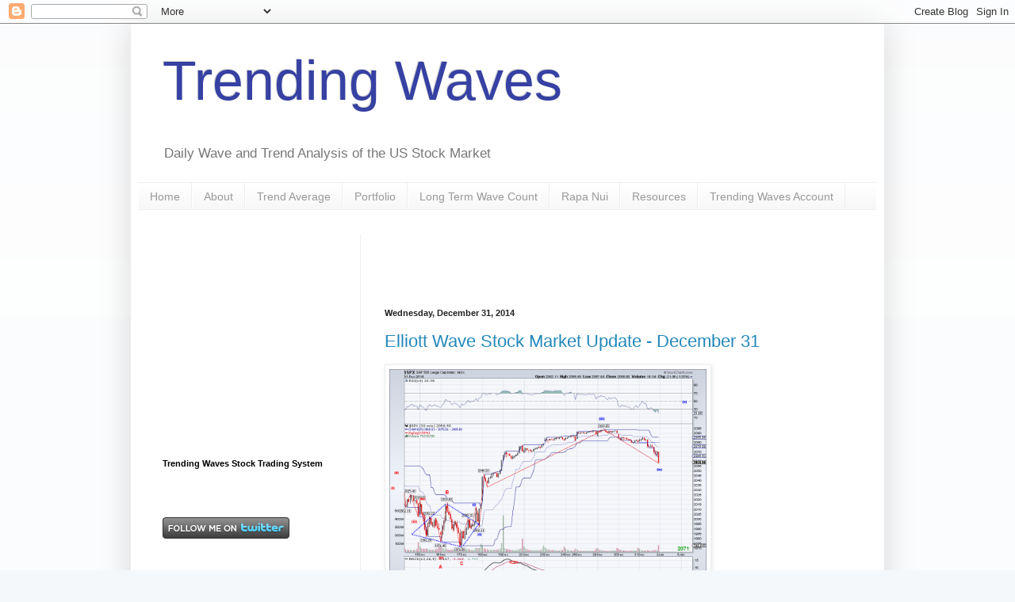

--- FILE ---
content_type: text/html; charset=UTF-8
request_url: https://elliotwavetrader1.blogspot.com/2014/12/
body_size: 38399
content:
<!DOCTYPE html>
<html class='v2' dir='ltr' xmlns='http://www.w3.org/1999/xhtml' xmlns:b='http://www.google.com/2005/gml/b' xmlns:data='http://www.google.com/2005/gml/data' xmlns:expr='http://www.google.com/2005/gml/expr'>
<head>
<link href='https://www.blogger.com/static/v1/widgets/335934321-css_bundle_v2.css' rel='stylesheet' type='text/css'/>
<meta content='IE=EmulateIE7' http-equiv='X-UA-Compatible'/>
<meta content='width=1100' name='viewport'/>
<meta content='text/html; charset=UTF-8' http-equiv='Content-Type'/>
<meta content='blogger' name='generator'/>
<link href='https://elliotwavetrader1.blogspot.com/favicon.ico' rel='icon' type='image/x-icon'/>
<link href='http://elliotwavetrader1.blogspot.com/2014/12/' rel='canonical'/>
<link rel="alternate" type="application/atom+xml" title="Trending Waves  - Atom" href="https://elliotwavetrader1.blogspot.com/feeds/posts/default" />
<link rel="alternate" type="application/rss+xml" title="Trending Waves  - RSS" href="https://elliotwavetrader1.blogspot.com/feeds/posts/default?alt=rss" />
<link rel="service.post" type="application/atom+xml" title="Trending Waves  - Atom" href="https://www.blogger.com/feeds/369347096292556250/posts/default" />
<!--Can't find substitution for tag [blog.ieCssRetrofitLinks]-->
<meta content='http://elliotwavetrader1.blogspot.com/2014/12/' property='og:url'/>
<meta content='Trending Waves ' property='og:title'/>
<meta content='Daily Wave and Trend Analysis of the US Stock Market' property='og:description'/>
<title>Trending Waves : December 2014</title>
<style id='page-skin-1' type='text/css'><!--
/*
-----------------------------------------------
Blogger Template Style
Name:     Simple
Designer: Blogger
URL:      www.blogger.com
----------------------------------------------- */
/* Content
----------------------------------------------- */
body {
font: normal normal 12px Arial, Tahoma, Helvetica, FreeSans, sans-serif;
color: #222222;
background: #f4f8fa none repeat scroll top left;
padding: 0 40px 40px 40px;
}
html body .region-inner {
min-width: 0;
max-width: 100%;
width: auto;
}
h2 {
font-size: 22px;
}
a:link {
text-decoration:none;
color: #2288bb;
}
a:visited {
text-decoration:none;
color: #888888;
}
a:hover {
text-decoration:underline;
color: #33aaff;
}
.body-fauxcolumn-outer .fauxcolumn-inner {
background: transparent url(https://resources.blogblog.com/blogblog/data/1kt/simple/body_gradient_tile_light.png) repeat scroll top left;
_background-image: none;
}
.body-fauxcolumn-outer .cap-top {
position: absolute;
z-index: 1;
height: 400px;
width: 100%;
}
.body-fauxcolumn-outer .cap-top .cap-left {
width: 100%;
background: transparent url(https://resources.blogblog.com/blogblog/data/1kt/simple/gradients_light.png) repeat-x scroll top left;
_background-image: none;
}
.content-outer {
-moz-box-shadow: 0 0 40px rgba(0, 0, 0, .15);
-webkit-box-shadow: 0 0 5px rgba(0, 0, 0, .15);
-goog-ms-box-shadow: 0 0 10px #333333;
box-shadow: 0 0 40px rgba(0, 0, 0, .15);
margin-bottom: 1px;
}
.content-inner {
padding: 10px 10px;
}
.content-inner {
background-color: #ffffff;
}
/* Header
----------------------------------------------- */
.header-outer {
background: transparent none repeat-x scroll 0 -400px;
_background-image: none;
}
.Header h1 {
font: normal normal 70px Impact, sans-serif;
color: #3641a3;
text-shadow: -1px -1px 1px rgba(0, 0, 0, .2);
}
.Header h1 a {
color: #3641a3;
}
.Header .description {
font-size: 140%;
color: #777777;
}
.header-inner .Header .titlewrapper {
padding: 22px 30px;
}
.header-inner .Header .descriptionwrapper {
padding: 0 30px;
}
/* Tabs
----------------------------------------------- */
.tabs-inner .section:first-child {
border-top: 1px solid #eeeeee;
}
.tabs-inner .section:first-child ul {
margin-top: -1px;
border-top: 1px solid #eeeeee;
border-left: 0 solid #eeeeee;
border-right: 0 solid #eeeeee;
}
.tabs-inner .widget ul {
background: #f5f5f5 url(https://resources.blogblog.com/blogblog/data/1kt/simple/gradients_light.png) repeat-x scroll 0 -800px;
_background-image: none;
border-bottom: 1px solid #eeeeee;
margin-top: 0;
margin-left: -30px;
margin-right: -30px;
}
.tabs-inner .widget li a {
display: inline-block;
padding: .6em 1em;
font: normal normal 14px Arial, Tahoma, Helvetica, FreeSans, sans-serif;
color: #999999;
border-left: 1px solid #ffffff;
border-right: 1px solid #eeeeee;
}
.tabs-inner .widget li:first-child a {
border-left: none;
}
.tabs-inner .widget li.selected a, .tabs-inner .widget li a:hover {
color: #000000;
background-color: #eeeeee;
text-decoration: none;
}
/* Columns
----------------------------------------------- */
.main-outer {
border-top: 0 solid #eeeeee;
}
.fauxcolumn-left-outer .fauxcolumn-inner {
border-right: 1px solid #eeeeee;
}
.fauxcolumn-right-outer .fauxcolumn-inner {
border-left: 1px solid #eeeeee;
}
/* Headings
----------------------------------------------- */
div.widget > h2,
div.widget h2.title {
margin: 0 0 1em 0;
font: normal bold 11px Arial, Tahoma, Helvetica, FreeSans, sans-serif;
color: #000000;
}
/* Widgets
----------------------------------------------- */
.widget .zippy {
color: #999999;
text-shadow: 2px 2px 1px rgba(0, 0, 0, .1);
}
.widget .popular-posts ul {
list-style: none;
}
/* Posts
----------------------------------------------- */
h2.date-header {
font: normal bold 11px Arial, Tahoma, Helvetica, FreeSans, sans-serif;
}
.date-header span {
background-color: transparent;
color: #222222;
padding: inherit;
letter-spacing: inherit;
margin: inherit;
}
.main-inner {
padding-top: 30px;
padding-bottom: 30px;
}
.main-inner .column-center-inner {
padding: 0 15px;
}
.main-inner .column-center-inner .section {
margin: 0 15px;
}
.post {
margin: 0 0 25px 0;
}
h3.post-title, .comments h4 {
font: normal normal 22px Arial, Tahoma, Helvetica, FreeSans, sans-serif;
margin: .75em 0 0;
}
.post-body {
font-size: 110%;
line-height: 1.4;
position: relative;
}
.post-body img, .post-body .tr-caption-container, .Profile img, .Image img,
.BlogList .item-thumbnail img {
padding: 2px;
background: #ffffff;
border: 1px solid #eeeeee;
-moz-box-shadow: 1px 1px 5px rgba(0, 0, 0, .1);
-webkit-box-shadow: 1px 1px 5px rgba(0, 0, 0, .1);
box-shadow: 1px 1px 5px rgba(0, 0, 0, .1);
}
.post-body img, .post-body .tr-caption-container {
padding: 5px;
}
.post-body .tr-caption-container {
color: #222222;
}
.post-body .tr-caption-container img {
padding: 0;
background: transparent;
border: none;
-moz-box-shadow: 0 0 0 rgba(0, 0, 0, .1);
-webkit-box-shadow: 0 0 0 rgba(0, 0, 0, .1);
box-shadow: 0 0 0 rgba(0, 0, 0, .1);
}
.post-header {
margin: 0 0 1.5em;
line-height: 1.6;
font-size: 90%;
}
.post-footer {
margin: 20px -2px 0;
padding: 5px 10px;
color: #666666;
background-color: #f9f9f9;
border-bottom: 1px solid #eeeeee;
line-height: 1.6;
font-size: 90%;
}
#comments .comment-author {
padding-top: 1.5em;
border-top: 1px solid #eeeeee;
background-position: 0 1.5em;
}
#comments .comment-author:first-child {
padding-top: 0;
border-top: none;
}
.avatar-image-container {
margin: .2em 0 0;
}
#comments .avatar-image-container img {
border: 1px solid #eeeeee;
}
/* Comments
----------------------------------------------- */
.comments .comments-content .icon.blog-author {
background-repeat: no-repeat;
background-image: url([data-uri]);
}
.comments .comments-content .loadmore a {
border-top: 1px solid #999999;
border-bottom: 1px solid #999999;
}
.comments .comment-thread.inline-thread {
background-color: #f9f9f9;
}
.comments .continue {
border-top: 2px solid #999999;
}
/* Accents
---------------------------------------------- */
.section-columns td.columns-cell {
border-left: 1px solid #eeeeee;
}
.blog-pager {
background: transparent none no-repeat scroll top center;
}
.blog-pager-older-link, .home-link,
.blog-pager-newer-link {
background-color: #ffffff;
padding: 5px;
}
.footer-outer {
border-top: 0 dashed #bbbbbb;
}
/* Mobile
----------------------------------------------- */
body.mobile  {
background-size: auto;
}
.mobile .body-fauxcolumn-outer {
background: transparent none repeat scroll top left;
}
.mobile .body-fauxcolumn-outer .cap-top {
background-size: 100% auto;
}
.mobile .content-outer {
-webkit-box-shadow: 0 0 3px rgba(0, 0, 0, .15);
box-shadow: 0 0 3px rgba(0, 0, 0, .15);
}
.mobile .tabs-inner .widget ul {
margin-left: 0;
margin-right: 0;
}
.mobile .post {
margin: 0;
}
.mobile .main-inner .column-center-inner .section {
margin: 0;
}
.mobile .date-header span {
padding: 0.1em 10px;
margin: 0 -10px;
}
.mobile h3.post-title {
margin: 0;
}
.mobile .blog-pager {
background: transparent none no-repeat scroll top center;
}
.mobile .footer-outer {
border-top: none;
}
.mobile .main-inner, .mobile .footer-inner {
background-color: #ffffff;
}
.mobile-index-contents {
color: #222222;
}
.mobile-link-button {
background-color: #2288bb;
}
.mobile-link-button a:link, .mobile-link-button a:visited {
color: #ffffff;
}
.mobile .tabs-inner .section:first-child {
border-top: none;
}
.mobile .tabs-inner .PageList .widget-content {
background-color: #eeeeee;
color: #000000;
border-top: 1px solid #eeeeee;
border-bottom: 1px solid #eeeeee;
}
.mobile .tabs-inner .PageList .widget-content .pagelist-arrow {
border-left: 1px solid #eeeeee;
}

--></style>
<style id='template-skin-1' type='text/css'><!--
body {
min-width: 950px;
}
.content-outer, .content-fauxcolumn-outer, .region-inner {
min-width: 950px;
max-width: 950px;
_width: 950px;
}
.main-inner .columns {
padding-left: 280px;
padding-right: 0px;
}
.main-inner .fauxcolumn-center-outer {
left: 280px;
right: 0px;
/* IE6 does not respect left and right together */
_width: expression(this.parentNode.offsetWidth -
parseInt("280px") -
parseInt("0px") + 'px');
}
.main-inner .fauxcolumn-left-outer {
width: 280px;
}
.main-inner .fauxcolumn-right-outer {
width: 0px;
}
.main-inner .column-left-outer {
width: 280px;
right: 100%;
margin-left: -280px;
}
.main-inner .column-right-outer {
width: 0px;
margin-right: -0px;
}
#layout {
min-width: 0;
}
#layout .content-outer {
min-width: 0;
width: 800px;
}
#layout .region-inner {
min-width: 0;
width: auto;
}
--></style>
<link href='https://www.blogger.com/dyn-css/authorization.css?targetBlogID=369347096292556250&amp;zx=ada0e463-56bd-454e-a43e-ad34211f73ab' media='none' onload='if(media!=&#39;all&#39;)media=&#39;all&#39;' rel='stylesheet'/><noscript><link href='https://www.blogger.com/dyn-css/authorization.css?targetBlogID=369347096292556250&amp;zx=ada0e463-56bd-454e-a43e-ad34211f73ab' rel='stylesheet'/></noscript>
<meta name='google-adsense-platform-account' content='ca-host-pub-1556223355139109'/>
<meta name='google-adsense-platform-domain' content='blogspot.com'/>

<!-- data-ad-client=ca-pub-9632811349537902 -->

</head>
<body class='loading variant-pale'>
<div class='navbar section' id='navbar'><div class='widget Navbar' data-version='1' id='Navbar1'><script type="text/javascript">
    function setAttributeOnload(object, attribute, val) {
      if(window.addEventListener) {
        window.addEventListener('load',
          function(){ object[attribute] = val; }, false);
      } else {
        window.attachEvent('onload', function(){ object[attribute] = val; });
      }
    }
  </script>
<div id="navbar-iframe-container"></div>
<script type="text/javascript" src="https://apis.google.com/js/platform.js"></script>
<script type="text/javascript">
      gapi.load("gapi.iframes:gapi.iframes.style.bubble", function() {
        if (gapi.iframes && gapi.iframes.getContext) {
          gapi.iframes.getContext().openChild({
              url: 'https://www.blogger.com/navbar/369347096292556250?origin\x3dhttps://elliotwavetrader1.blogspot.com',
              where: document.getElementById("navbar-iframe-container"),
              id: "navbar-iframe"
          });
        }
      });
    </script><script type="text/javascript">
(function() {
var script = document.createElement('script');
script.type = 'text/javascript';
script.src = '//pagead2.googlesyndication.com/pagead/js/google_top_exp.js';
var head = document.getElementsByTagName('head')[0];
if (head) {
head.appendChild(script);
}})();
</script>
</div></div>
<div class='body-fauxcolumns'>
<div class='fauxcolumn-outer body-fauxcolumn-outer'>
<div class='cap-top'>
<div class='cap-left'></div>
<div class='cap-right'></div>
</div>
<div class='fauxborder-left'>
<div class='fauxborder-right'></div>
<div class='fauxcolumn-inner'>
</div>
</div>
<div class='cap-bottom'>
<div class='cap-left'></div>
<div class='cap-right'></div>
</div>
</div>
</div>
<div class='content'>
<div class='content-fauxcolumns'>
<div class='fauxcolumn-outer content-fauxcolumn-outer'>
<div class='cap-top'>
<div class='cap-left'></div>
<div class='cap-right'></div>
</div>
<div class='fauxborder-left'>
<div class='fauxborder-right'></div>
<div class='fauxcolumn-inner'>
</div>
</div>
<div class='cap-bottom'>
<div class='cap-left'></div>
<div class='cap-right'></div>
</div>
</div>
</div>
<div class='content-outer'>
<div class='content-cap-top cap-top'>
<div class='cap-left'></div>
<div class='cap-right'></div>
</div>
<div class='fauxborder-left content-fauxborder-left'>
<div class='fauxborder-right content-fauxborder-right'></div>
<div class='content-inner'>
<header>
<div class='header-outer'>
<div class='header-cap-top cap-top'>
<div class='cap-left'></div>
<div class='cap-right'></div>
</div>
<div class='fauxborder-left header-fauxborder-left'>
<div class='fauxborder-right header-fauxborder-right'></div>
<div class='region-inner header-inner'>
<div class='header section' id='header'><div class='widget Header' data-version='1' id='Header1'>
<div id='header-inner'>
<div class='titlewrapper'>
<h1 class='title'>
<a href='https://elliotwavetrader1.blogspot.com/'>
Trending Waves 
</a>
</h1>
</div>
<div class='descriptionwrapper'>
<p class='description'><span>Daily Wave and Trend Analysis of the US Stock Market</span></p>
</div>
</div>
</div></div>
</div>
</div>
<div class='header-cap-bottom cap-bottom'>
<div class='cap-left'></div>
<div class='cap-right'></div>
</div>
</div>
</header>
<div class='tabs-outer'>
<div class='tabs-cap-top cap-top'>
<div class='cap-left'></div>
<div class='cap-right'></div>
</div>
<div class='fauxborder-left tabs-fauxborder-left'>
<div class='fauxborder-right tabs-fauxborder-right'></div>
<div class='region-inner tabs-inner'>
<div class='tabs section' id='crosscol'><div class='widget PageList' data-version='1' id='PageList1'>
<h2>Pages</h2>
<div class='widget-content'>
<ul>
<li>
<a href='https://elliotwavetrader1.blogspot.com/'>Home</a>
</li>
<li>
<a href='https://elliotwavetrader1.blogspot.com/p/about.html'>About</a>
</li>
<li>
<a href='https://elliotwavetrader1.blogspot.com/p/trend-average.html'>Trend Average</a>
</li>
<li>
<a href='https://elliotwavetrader1.blogspot.com/p/portfolio.html'>Portfolio</a>
</li>
<li>
<a href='https://elliotwavetrader1.blogspot.com/p/long-term-wave-count.html'>Long Term Wave Count</a>
</li>
<li>
<a href='https://elliotwavetrader1.blogspot.com/p/rapa-nui.html'>Rapa Nui</a>
</li>
<li>
<a href='https://elliotwavetrader1.blogspot.com/p/resources.html'>Resources</a>
</li>
<li>
<a href='https://elliotwavetrader1.blogspot.com/p/trending-waves-account.html'>Trending Waves Account</a>
</li>
</ul>
<div class='clear'></div>
</div>
</div></div>
<div class='tabs no-items section' id='crosscol-overflow'></div>
</div>
</div>
<div class='tabs-cap-bottom cap-bottom'>
<div class='cap-left'></div>
<div class='cap-right'></div>
</div>
</div>
<div class='main-outer'>
<div class='main-cap-top cap-top'>
<div class='cap-left'></div>
<div class='cap-right'></div>
</div>
<div class='fauxborder-left main-fauxborder-left'>
<div class='fauxborder-right main-fauxborder-right'></div>
<div class='region-inner main-inner'>
<div class='columns fauxcolumns'>
<div class='fauxcolumn-outer fauxcolumn-center-outer'>
<div class='cap-top'>
<div class='cap-left'></div>
<div class='cap-right'></div>
</div>
<div class='fauxborder-left'>
<div class='fauxborder-right'></div>
<div class='fauxcolumn-inner'>
</div>
</div>
<div class='cap-bottom'>
<div class='cap-left'></div>
<div class='cap-right'></div>
</div>
</div>
<div class='fauxcolumn-outer fauxcolumn-left-outer'>
<div class='cap-top'>
<div class='cap-left'></div>
<div class='cap-right'></div>
</div>
<div class='fauxborder-left'>
<div class='fauxborder-right'></div>
<div class='fauxcolumn-inner'>
</div>
</div>
<div class='cap-bottom'>
<div class='cap-left'></div>
<div class='cap-right'></div>
</div>
</div>
<div class='fauxcolumn-outer fauxcolumn-right-outer'>
<div class='cap-top'>
<div class='cap-left'></div>
<div class='cap-right'></div>
</div>
<div class='fauxborder-left'>
<div class='fauxborder-right'></div>
<div class='fauxcolumn-inner'>
</div>
</div>
<div class='cap-bottom'>
<div class='cap-left'></div>
<div class='cap-right'></div>
</div>
</div>
<!-- corrects IE6 width calculation -->
<div class='columns-inner'>
<div class='column-center-outer'>
<div class='column-center-inner'>
<div class='main section' id='main'><div class='widget AdSense' data-version='1' id='AdSense5'>
<div class='widget-content'>
<script type="text/javascript"><!--
google_ad_client="pub-9632811349537902";
google_ad_host="pub-1556223355139109";
google_ad_width=468;
google_ad_height=60;
google_ad_format="468x60_as";
google_ad_type="text_image";
google_ad_host_channel="0001+S0012+L0004";
google_color_border="FFFFFF";
google_color_bg="FFFFFF";
google_color_link="000000";
google_color_url="2288BB";
google_color_text="222222";
//--></script>
<script type="text/javascript" src="//pagead2.googlesyndication.com/pagead/show_ads.js">
</script>
<div class='clear'></div>
</div>
</div><div class='widget Blog' data-version='1' id='Blog1'>
<div class='blog-posts hfeed'>

          <div class="date-outer">
        
<h2 class='date-header'><span>Wednesday, December 31, 2014</span></h2>

          <div class="date-posts">
        
<div class='post-outer'>
<div class='post hentry uncustomized-post-template' itemprop='blogPost' itemscope='itemscope' itemtype='http://schema.org/BlogPosting'>
<meta content='https://blogger.googleusercontent.com/img/b/R29vZ2xl/AVvXsEgYMyhbZfCNp1jqifFZRGumCmvBkhS_eV_L0OrLfZ-6VZjbwWnvxg3kgLoRavr36HfjpAPGq7u5RzY-jEkSCZO7ZJwks8fBqBD3tS-dbICBDWUabcBFd2P0VYPQ9ts5qjftAtH14EOhtHRA/s1600/count1231.png' itemprop='image_url'/>
<meta content='369347096292556250' itemprop='blogId'/>
<meta content='6863922972442807354' itemprop='postId'/>
<a name='6863922972442807354'></a>
<h3 class='post-title entry-title' itemprop='name'>
<a href='https://elliotwavetrader1.blogspot.com/2014/12/elliott-wave-stock-market-update_31.html'>Elliott Wave Stock Market Update - December 31</a>
</h3>
<div class='post-header'>
<div class='post-header-line-1'></div>
</div>
<div class='post-body entry-content' id='post-body-6863922972442807354' itemprop='description articleBody'>
<div class="separator" style="clear: both; text-align: center;">
<a href="https://blogger.googleusercontent.com/img/b/R29vZ2xl/AVvXsEgYMyhbZfCNp1jqifFZRGumCmvBkhS_eV_L0OrLfZ-6VZjbwWnvxg3kgLoRavr36HfjpAPGq7u5RzY-jEkSCZO7ZJwks8fBqBD3tS-dbICBDWUabcBFd2P0VYPQ9ts5qjftAtH14EOhtHRA/s1600/count1231.png" imageanchor="1" style="clear: left; float: left; margin-bottom: 1em; margin-right: 1em;"><img border="0" height="300" src="https://blogger.googleusercontent.com/img/b/R29vZ2xl/AVvXsEgYMyhbZfCNp1jqifFZRGumCmvBkhS_eV_L0OrLfZ-6VZjbwWnvxg3kgLoRavr36HfjpAPGq7u5RzY-jEkSCZO7ZJwks8fBqBD3tS-dbICBDWUabcBFd2P0VYPQ9ts5qjftAtH14EOhtHRA/s1600/count1231.png" width="400" /></a></div>
<br />
<br />
<br />
<br />
<br />
<br />
<br />
<br />
<br />
<br />
<br />
<br />
<br />
<br />
<br />
<br />
<br />
<br />
<br />
The market had a stronger sell off today that ended below the Trend Average by closing at 2058. Still, the <a href="http://elliotwavetrader1.blogspot.com/2014/12/elliott-wave-stock-market-update_29.html" target="_blank">expected</a> move from 2093 is a zig zag so far and we should see another bullish wave to a new all time high as long as the Trend Average does not turn bearish. If the market fails to counter rally substantially in the next session or two, then a bigger correction is likely.<br />
<br />
Returns on the S&amp;P 500 were 13.75% for the year (not including dividends), which is an above average year. The cumulative returns for the entire bull market since the 2009 low is 212% and fundamentally speaking, the market looks to me like it still has more to go. With that said, market cap to GDP is the second highest in history at 1.27 and I won't be surprised if the market goes all the way to its all time high at 1.55. The one thing that helps this huge market cap rate is the fact that at PE 18, the market is barely above its long term average of PE 16. So if profits can continue to grow as they have in the past few years, there's really not much of an excuse to sell stocks.&nbsp; Also, relatively speaking, this bull market is average time wise and could go on for a lot longer.&nbsp; <br />
<br />
<br />
<div class="separator" style="clear: both; text-align: center;">
<a href="https://blogger.googleusercontent.com/img/b/R29vZ2xl/AVvXsEgPVv_e2e42G6kGrhg0gJi1Q-77GGwjUzM0aMrwWRxD53YowdULIAEp3fhLzEFnI-qjPSPZKtZ2Bf_TlbMAOXQ9ri-VCZfH-AIMHD9dDtsSkHsznu1yMTDJsm3uw1kqWCco0jaVnHlwVAIR/s1600/bearbull.png" imageanchor="1" style="clear: left; float: left; margin-bottom: 1em; margin-right: 1em;"><img border="0" height="227" src="https://blogger.googleusercontent.com/img/b/R29vZ2xl/AVvXsEgPVv_e2e42G6kGrhg0gJi1Q-77GGwjUzM0aMrwWRxD53YowdULIAEp3fhLzEFnI-qjPSPZKtZ2Bf_TlbMAOXQ9ri-VCZfH-AIMHD9dDtsSkHsznu1yMTDJsm3uw1kqWCco0jaVnHlwVAIR/s1600/bearbull.png" width="400" /></a></div>
<br />
<br />
<br />
<br />
<br />
<br />
<br />
<br />
<br />
<br />
<br />
<br />
<br />
<br />
<br />
<br />
I was fortunate to beat the SP500 performance overall and had my China longs tracked the SSEC more accurately, I'd be at my retirement goal in the next few months. As it stands, I need to grow my portfolio 35-40% to reach my goal. So I hope I can get a 12% annualized return through 2017 (my original target retirement year) or perhaps have a huge 2015? whatever the case, I am very grateful for where things stand. <br />
<br />
Happy New Year and hope 2015 will bring you lots of happiness, health and wealth!<br />
<br />
For further analysis on the NASDAQ, DJI,  RUT, Gold, 
Silver and Oil please visit <a href="http://www.ewaveanalytics.com/">http://www.ewaveanalytics.com</a> <br />
<br />
<br />
<span style="font-family: Verdana,sans-serif; font-size: small;"><span style="background-color: white;">Short Term Tren</span></span><span style="font-family: Verdana,sans-serif; font-size: small;"><span style="background-color: white; color: #222222; line-height: 18px;">d =&nbsp;</span></span><span style="font-family: Verdana,sans-serif; font-size: small;"><span style="background-color: white; color: #222222; line-height: 18px;"><span style="font-family: Verdana,sans-serif; font-size: small;"><span style="background-color: lime;">Bullish</span></span> </span></span><br />
<span style="font-family: Verdana,sans-serif; font-size: small;"><span style="background-color: white; color: #222222; line-height: 18px;">Medium Term Trend =&nbsp;</span></span><span style="font-family: Verdana,sans-serif; font-size: small;"><span style="background-color: white; color: #222222; line-height: 18px;"><span style="font-family: Verdana,sans-serif; font-size: small;"><span style="background-color: lime;">Bullish</span></span> </span></span><br />
<div style="background-color: white; color: #222222; line-height: 18px;">
<span style="font-family: Verdana,sans-serif; font-size: small;">Long Term Trend =&nbsp;<span style="background-color: lime;">Bullish</span></span></div>
<div style="background-color: white; color: #222222; font-family: Arial, Tahoma, Helvetica, FreeSans, sans-serif; font-size: 13px; line-height: 18px;">
<span style="background-color: lime;"><br />
</span></div>
<span style="background-color: white;"><span style="color: #222222; font-family: Arial, Tahoma, Helvetica, FreeSans, sans-serif; font-size: x-small; line-height: 18px;">*</span><i><span style="font-size: xx-small;"><span style="color: #222222; font-family: Arial, Tahoma, Helvetica, FreeSans, sans-serif;"><span style="line-height: 18px;">&nbsp;Trends
  are not trade signals. Trends are posted for situational awareness 
only  and does not take into account wave counts, technical or 
fundamental   conditions of the market. While mechanically trading the 
posted trends   is feasible, keep in mind that these are lagging 
indicators and as such   are prone to whipsaws and I personally do not 
use nor recommend them   to&nbsp;initiate&nbsp;or close positions in the market 
without taking into   consideration other factors.</span></span></span></i></span>
<div style='clear: both;'></div>
</div>
<div class='post-footer'>
<div class='post-footer-line post-footer-line-1'>
<span class='post-author vcard'>
Posted by
<span class='fn' itemprop='author' itemscope='itemscope' itemtype='http://schema.org/Person'>
<span itemprop='name'>Author</span>
</span>
</span>
<span class='post-timestamp'>
at
<meta content='http://elliotwavetrader1.blogspot.com/2014/12/elliott-wave-stock-market-update_31.html' itemprop='url'/>
<a class='timestamp-link' href='https://elliotwavetrader1.blogspot.com/2014/12/elliott-wave-stock-market-update_31.html' rel='bookmark' title='permanent link'><abbr class='published' itemprop='datePublished' title='2014-12-31T14:59:00-08:00'>2:59&#8239;PM</abbr></a>
</span>
<span class='post-comment-link'>
<a class='comment-link' href='https://elliotwavetrader1.blogspot.com/2014/12/elliott-wave-stock-market-update_31.html#comment-form' onclick=''>
No comments:
  </a>
</span>
<span class='post-icons'>
<span class='item-action'>
<a href='https://www.blogger.com/email-post/369347096292556250/6863922972442807354' title='Email Post'>
<img alt='' class='icon-action' height='13' src='https://resources.blogblog.com/img/icon18_email.gif' width='18'/>
</a>
</span>
<span class='item-control blog-admin pid-777706102'>
<a href='https://www.blogger.com/post-edit.g?blogID=369347096292556250&postID=6863922972442807354&from=pencil' title='Edit Post'>
<img alt='' class='icon-action' height='18' src='https://resources.blogblog.com/img/icon18_edit_allbkg.gif' width='18'/>
</a>
</span>
</span>
<div class='post-share-buttons goog-inline-block'>
<a class='goog-inline-block share-button sb-email' href='https://www.blogger.com/share-post.g?blogID=369347096292556250&postID=6863922972442807354&target=email' target='_blank' title='Email This'><span class='share-button-link-text'>Email This</span></a><a class='goog-inline-block share-button sb-blog' href='https://www.blogger.com/share-post.g?blogID=369347096292556250&postID=6863922972442807354&target=blog' onclick='window.open(this.href, "_blank", "height=270,width=475"); return false;' target='_blank' title='BlogThis!'><span class='share-button-link-text'>BlogThis!</span></a><a class='goog-inline-block share-button sb-twitter' href='https://www.blogger.com/share-post.g?blogID=369347096292556250&postID=6863922972442807354&target=twitter' target='_blank' title='Share to X'><span class='share-button-link-text'>Share to X</span></a><a class='goog-inline-block share-button sb-facebook' href='https://www.blogger.com/share-post.g?blogID=369347096292556250&postID=6863922972442807354&target=facebook' onclick='window.open(this.href, "_blank", "height=430,width=640"); return false;' target='_blank' title='Share to Facebook'><span class='share-button-link-text'>Share to Facebook</span></a><a class='goog-inline-block share-button sb-pinterest' href='https://www.blogger.com/share-post.g?blogID=369347096292556250&postID=6863922972442807354&target=pinterest' target='_blank' title='Share to Pinterest'><span class='share-button-link-text'>Share to Pinterest</span></a>
</div>
</div>
<div class='post-footer-line post-footer-line-2'>
<span class='post-labels'>
Labels:
<a href='https://elliotwavetrader1.blogspot.com/search/label/Market%20Update' rel='tag'>Market Update</a>
</span>
</div>
<div class='post-footer-line post-footer-line-3'>
<span class='post-location'>
</span>
</div>
</div>
</div>
</div>

          </div></div>
        

          <div class="date-outer">
        
<h2 class='date-header'><span>Tuesday, December 30, 2014</span></h2>

          <div class="date-posts">
        
<div class='post-outer'>
<div class='post hentry uncustomized-post-template' itemprop='blogPost' itemscope='itemscope' itemtype='http://schema.org/BlogPosting'>
<meta content='https://blogger.googleusercontent.com/img/b/R29vZ2xl/AVvXsEigbS7lqD1eL_KuxS7YCdnVA9QlzKdUxo01cx4OncAmQmNBtwdktR8_2_g4FRPZlXtpoeaek5VKaZ42XgoxxjM4u7vpQr8lkUKqdoHsqRZvFfHqtNCQ6eEZZ2jszHzuBS51QZQMRwWQzV1y/s1600/count1230.png' itemprop='image_url'/>
<meta content='369347096292556250' itemprop='blogId'/>
<meta content='7963459260907029636' itemprop='postId'/>
<a name='7963459260907029636'></a>
<h3 class='post-title entry-title' itemprop='name'>
<a href='https://elliotwavetrader1.blogspot.com/2014/12/elliott-wave-stock-market-update_30.html'>Elliott Wave Stock Market Update - December 30</a>
</h3>
<div class='post-header'>
<div class='post-header-line-1'></div>
</div>
<div class='post-body entry-content' id='post-body-7963459260907029636' itemprop='description articleBody'>
<div class="separator" style="clear: both; text-align: center;">
<a href="https://blogger.googleusercontent.com/img/b/R29vZ2xl/AVvXsEigbS7lqD1eL_KuxS7YCdnVA9QlzKdUxo01cx4OncAmQmNBtwdktR8_2_g4FRPZlXtpoeaek5VKaZ42XgoxxjM4u7vpQr8lkUKqdoHsqRZvFfHqtNCQ6eEZZ2jszHzuBS51QZQMRwWQzV1y/s1600/count1230.png" imageanchor="1" style="clear: left; float: left; margin-bottom: 1em; margin-right: 1em;"><img border="0" height="300" src="https://blogger.googleusercontent.com/img/b/R29vZ2xl/AVvXsEigbS7lqD1eL_KuxS7YCdnVA9QlzKdUxo01cx4OncAmQmNBtwdktR8_2_g4FRPZlXtpoeaek5VKaZ42XgoxxjM4u7vpQr8lkUKqdoHsqRZvFfHqtNCQ6eEZZ2jszHzuBS51QZQMRwWQzV1y/s1600/count1230.png" width="400" /></a></div>
<br />
<br />
<br />
<br />
<br />
<br />
<br />
<br />
<br />
<br />
<br />
<br />
<br />
<br />
<br />
<br />
<br />
<br />
<br />
The market rolled over as expected and so far it is looking like a W4. This is the first "significant" daily drop in almost 2 weeks and chances are upside will resume in the next few sessions. Once we get 5 waves counted, then we can start projecting downside for the correction. But I wouldn't be surprised if we get a bullish January considering the momentum and the fact that this intermediate wave from 1972 has a good chance of being a bullish W3. Specially, since fundamentals look strong for the US economy in 2015.<br />
<br />
For further analysis on the NASDAQ, DJI,  RUT, Gold, 
Silver and Oil please visit <a href="http://www.ewaveanalytics.com/">http://www.ewaveanalytics.com</a> <br />
<br />
<br />
<span style="font-family: Verdana,sans-serif; font-size: small;"><span style="background-color: white;">Short Term Tren</span></span><span style="font-family: Verdana,sans-serif; font-size: small;"><span style="background-color: white; color: #222222; line-height: 18px;">d =&nbsp;</span></span><span style="font-family: Verdana,sans-serif; font-size: small;"><span style="background-color: white; color: #222222; line-height: 18px;"><span style="font-family: Verdana,sans-serif; font-size: small;"><span style="background-color: lime;">Bullish</span></span> </span></span><br />
<span style="font-family: Verdana,sans-serif; font-size: small;"><span style="background-color: white; color: #222222; line-height: 18px;">Medium Term Trend =&nbsp;</span></span><span style="font-family: Verdana,sans-serif; font-size: small;"><span style="background-color: white; color: #222222; line-height: 18px;"><span style="font-family: Verdana,sans-serif; font-size: small;"><span style="background-color: lime;">Bullish</span></span> </span></span><br />
<div style="background-color: white; color: #222222; line-height: 18px;">
<span style="font-family: Verdana,sans-serif; font-size: small;">Long Term Trend =&nbsp;<span style="background-color: lime;">Bullish</span></span></div>
<div style="background-color: white; color: #222222; font-family: Arial, Tahoma, Helvetica, FreeSans, sans-serif; font-size: 13px; line-height: 18px;">
<span style="background-color: lime;"><br />
</span></div>
<span style="background-color: white;"><span style="color: #222222; font-family: Arial, Tahoma, Helvetica, FreeSans, sans-serif; font-size: x-small; line-height: 18px;">*</span><i><span style="font-size: xx-small;"><span style="color: #222222; font-family: Arial, Tahoma, Helvetica, FreeSans, sans-serif;"><span style="line-height: 18px;">&nbsp;Trends
  are not trade signals. Trends are posted for situational awareness 
only  and does not take into account wave counts, technical or 
fundamental   conditions of the market. While mechanically trading the 
posted trends   is feasible, keep in mind that these are lagging 
indicators and as such   are prone to whipsaws and I person</span></span></span></i></span>
<div style='clear: both;'></div>
</div>
<div class='post-footer'>
<div class='post-footer-line post-footer-line-1'>
<span class='post-author vcard'>
Posted by
<span class='fn' itemprop='author' itemscope='itemscope' itemtype='http://schema.org/Person'>
<span itemprop='name'>Author</span>
</span>
</span>
<span class='post-timestamp'>
at
<meta content='http://elliotwavetrader1.blogspot.com/2014/12/elliott-wave-stock-market-update_30.html' itemprop='url'/>
<a class='timestamp-link' href='https://elliotwavetrader1.blogspot.com/2014/12/elliott-wave-stock-market-update_30.html' rel='bookmark' title='permanent link'><abbr class='published' itemprop='datePublished' title='2014-12-30T18:42:00-08:00'>6:42&#8239;PM</abbr></a>
</span>
<span class='post-comment-link'>
<a class='comment-link' href='https://elliotwavetrader1.blogspot.com/2014/12/elliott-wave-stock-market-update_30.html#comment-form' onclick=''>
No comments:
  </a>
</span>
<span class='post-icons'>
<span class='item-action'>
<a href='https://www.blogger.com/email-post/369347096292556250/7963459260907029636' title='Email Post'>
<img alt='' class='icon-action' height='13' src='https://resources.blogblog.com/img/icon18_email.gif' width='18'/>
</a>
</span>
<span class='item-control blog-admin pid-777706102'>
<a href='https://www.blogger.com/post-edit.g?blogID=369347096292556250&postID=7963459260907029636&from=pencil' title='Edit Post'>
<img alt='' class='icon-action' height='18' src='https://resources.blogblog.com/img/icon18_edit_allbkg.gif' width='18'/>
</a>
</span>
</span>
<div class='post-share-buttons goog-inline-block'>
<a class='goog-inline-block share-button sb-email' href='https://www.blogger.com/share-post.g?blogID=369347096292556250&postID=7963459260907029636&target=email' target='_blank' title='Email This'><span class='share-button-link-text'>Email This</span></a><a class='goog-inline-block share-button sb-blog' href='https://www.blogger.com/share-post.g?blogID=369347096292556250&postID=7963459260907029636&target=blog' onclick='window.open(this.href, "_blank", "height=270,width=475"); return false;' target='_blank' title='BlogThis!'><span class='share-button-link-text'>BlogThis!</span></a><a class='goog-inline-block share-button sb-twitter' href='https://www.blogger.com/share-post.g?blogID=369347096292556250&postID=7963459260907029636&target=twitter' target='_blank' title='Share to X'><span class='share-button-link-text'>Share to X</span></a><a class='goog-inline-block share-button sb-facebook' href='https://www.blogger.com/share-post.g?blogID=369347096292556250&postID=7963459260907029636&target=facebook' onclick='window.open(this.href, "_blank", "height=430,width=640"); return false;' target='_blank' title='Share to Facebook'><span class='share-button-link-text'>Share to Facebook</span></a><a class='goog-inline-block share-button sb-pinterest' href='https://www.blogger.com/share-post.g?blogID=369347096292556250&postID=7963459260907029636&target=pinterest' target='_blank' title='Share to Pinterest'><span class='share-button-link-text'>Share to Pinterest</span></a>
</div>
</div>
<div class='post-footer-line post-footer-line-2'>
<span class='post-labels'>
Labels:
<a href='https://elliotwavetrader1.blogspot.com/search/label/Market%20Update' rel='tag'>Market Update</a>
</span>
</div>
<div class='post-footer-line post-footer-line-3'>
<span class='post-location'>
</span>
</div>
</div>
</div>
</div>

          </div></div>
        

          <div class="date-outer">
        
<h2 class='date-header'><span>Monday, December 29, 2014</span></h2>

          <div class="date-posts">
        
<div class='post-outer'>
<div class='post hentry uncustomized-post-template' itemprop='blogPost' itemscope='itemscope' itemtype='http://schema.org/BlogPosting'>
<meta content='https://blogger.googleusercontent.com/img/b/R29vZ2xl/AVvXsEjNCFJtQWgnBAQsriuGirjlrATMnqD7HSi6VY-bgbAk-c41OZzpdH1YOmKFmUuK6_NDiyjB5qZtfxc3ewdvMCgnNtTWkNUYKZLy7hQA6xQzu6IWqDqbe3xeewo-bkQM1wgbSHS9JrsFKkNw/s1600/count1229.png' itemprop='image_url'/>
<meta content='369347096292556250' itemprop='blogId'/>
<meta content='7389299056788152582' itemprop='postId'/>
<a name='7389299056788152582'></a>
<h3 class='post-title entry-title' itemprop='name'>
<a href='https://elliotwavetrader1.blogspot.com/2014/12/elliott-wave-stock-market-update_29.html'>Elliott Wave Stock Market Update - December 29</a>
</h3>
<div class='post-header'>
<div class='post-header-line-1'></div>
</div>
<div class='post-body entry-content' id='post-body-7389299056788152582' itemprop='description articleBody'>
<div class="separator" style="clear: both; text-align: center;">
<a href="https://blogger.googleusercontent.com/img/b/R29vZ2xl/AVvXsEjNCFJtQWgnBAQsriuGirjlrATMnqD7HSi6VY-bgbAk-c41OZzpdH1YOmKFmUuK6_NDiyjB5qZtfxc3ewdvMCgnNtTWkNUYKZLy7hQA6xQzu6IWqDqbe3xeewo-bkQM1wgbSHS9JrsFKkNw/s1600/count1229.png" imageanchor="1" style="clear: left; float: left; margin-bottom: 1em; margin-right: 1em;"><img border="0" height="300" src="https://blogger.googleusercontent.com/img/b/R29vZ2xl/AVvXsEjNCFJtQWgnBAQsriuGirjlrATMnqD7HSi6VY-bgbAk-c41OZzpdH1YOmKFmUuK6_NDiyjB5qZtfxc3ewdvMCgnNtTWkNUYKZLy7hQA6xQzu6IWqDqbe3xeewo-bkQM1wgbSHS9JrsFKkNw/s1600/count1229.png" width="400" /></a></div>
<br />
<br />
<br />
<br />
<br />
<br />
<br />
<br />
<br />
<br />
<br />
<br />
<br />
<br />
<br />
<br />
<br />
<br />
<br />
The bullish momentum continued today and we got another all time high. However, the market might be getting ready for a Trend Avg test before another leg up. Oil made a lower low for the year, which suggest there is another bearish wave in the works. So oil prices could be the excuse for a mild correction, hard to tell how much lower oil will go but on the W4 triangle that I've been tracking, it seems like $48-50 is the target for WTI. I will will probably go long on oil again if that level provides support. Also, an ETF I am looking to buy in the future is RSX (Russia). It seems likely that it will test its financial crisis low at $10 (when oil reached $33), so I will be making a long term bet that Russia and oil comes back. That ETF could easily double once oil and the crisis with the Ruble stabilizes. Lastly, to put into perspective what is causing the oil to sell off, here is a link to the US EIA<br />
<br />
<a href="http://www.eia.gov/forecasts/steo/report/global_oil.cfm"><b>http://www.eia.gov/forecasts/steo/report/global_oil.cfm</b></a><br />
<br />
Demand is expected to grow, the problem is supply is growing faster. The extra supply is about 1-2 million barrels out of 90 million barrels per day produced worldwide. OPEC doesn't want to be the only group cutting, so Non-OPEC producers need to come up with a plan to make it viable for everyone to produce without undercutting each other. Once that happens, oil will be going up if demand grows as expected. Mark my words.<br />
<br />
For further analysis on the NASDAQ, DJI,  RUT, Gold, 
Silver and Oil please visit <a href="http://www.ewaveanalytics.com/">http://www.ewaveanalytics.com</a> <br />
<br />
<br />
<span style="font-family: Verdana,sans-serif; font-size: small;"><span style="background-color: white;">Short Term Tren</span></span><span style="font-family: Verdana,sans-serif; font-size: small;"><span style="background-color: white; color: #222222; line-height: 18px;">d =&nbsp;</span></span><span style="font-family: Verdana,sans-serif; font-size: small;"><span style="background-color: white; color: #222222; line-height: 18px;"><span style="font-family: Verdana,sans-serif; font-size: small;"><span style="background-color: lime;">Bullish</span></span> </span></span><br />
<span style="font-family: Verdana,sans-serif; font-size: small;"><span style="background-color: white; color: #222222; line-height: 18px;">Medium Term Trend =&nbsp;</span></span><span style="font-family: Verdana,sans-serif; font-size: small;"><span style="background-color: white; color: #222222; line-height: 18px;"><span style="font-family: Verdana,sans-serif; font-size: small;"><span style="background-color: lime;">Bullish</span></span> </span></span><br />
<div style="background-color: white; color: #222222; line-height: 18px;">
<span style="font-family: Verdana,sans-serif; font-size: small;">Long Term Trend =&nbsp;<span style="background-color: lime;">Bullish</span></span></div>
<div style="background-color: white; color: #222222; font-family: Arial, Tahoma, Helvetica, FreeSans, sans-serif; font-size: 13px; line-height: 18px;">
<span style="background-color: lime;"><br />
</span></div>
<span style="background-color: white;"><span style="color: #222222; font-family: Arial, Tahoma, Helvetica, FreeSans, sans-serif; font-size: x-small; line-height: 18px;">*</span><i><span style="font-size: xx-small;"><span style="color: #222222; font-family: Arial, Tahoma, Helvetica, FreeSans, sans-serif;"><span style="line-height: 18px;">&nbsp;Trends
  are not trade signals. Trends are posted for situational awareness 
only  and does not take into account wave counts, technical or 
fundamental   conditions of the market. While mechanically trading the 
posted trends   is feasible, keep in mind that these are lagging 
indicators and as such   are prone to whipsaws and I personally do not 
use nor recommend them   to&nbsp;initiate&nbsp;or close positions in the market 
without taking into   consideration other factors.</span></span></span></i></span>
<div style='clear: both;'></div>
</div>
<div class='post-footer'>
<div class='post-footer-line post-footer-line-1'>
<span class='post-author vcard'>
Posted by
<span class='fn' itemprop='author' itemscope='itemscope' itemtype='http://schema.org/Person'>
<span itemprop='name'>Author</span>
</span>
</span>
<span class='post-timestamp'>
at
<meta content='http://elliotwavetrader1.blogspot.com/2014/12/elliott-wave-stock-market-update_29.html' itemprop='url'/>
<a class='timestamp-link' href='https://elliotwavetrader1.blogspot.com/2014/12/elliott-wave-stock-market-update_29.html' rel='bookmark' title='permanent link'><abbr class='published' itemprop='datePublished' title='2014-12-29T14:27:00-08:00'>2:27&#8239;PM</abbr></a>
</span>
<span class='post-comment-link'>
<a class='comment-link' href='https://elliotwavetrader1.blogspot.com/2014/12/elliott-wave-stock-market-update_29.html#comment-form' onclick=''>
No comments:
  </a>
</span>
<span class='post-icons'>
<span class='item-action'>
<a href='https://www.blogger.com/email-post/369347096292556250/7389299056788152582' title='Email Post'>
<img alt='' class='icon-action' height='13' src='https://resources.blogblog.com/img/icon18_email.gif' width='18'/>
</a>
</span>
<span class='item-control blog-admin pid-777706102'>
<a href='https://www.blogger.com/post-edit.g?blogID=369347096292556250&postID=7389299056788152582&from=pencil' title='Edit Post'>
<img alt='' class='icon-action' height='18' src='https://resources.blogblog.com/img/icon18_edit_allbkg.gif' width='18'/>
</a>
</span>
</span>
<div class='post-share-buttons goog-inline-block'>
<a class='goog-inline-block share-button sb-email' href='https://www.blogger.com/share-post.g?blogID=369347096292556250&postID=7389299056788152582&target=email' target='_blank' title='Email This'><span class='share-button-link-text'>Email This</span></a><a class='goog-inline-block share-button sb-blog' href='https://www.blogger.com/share-post.g?blogID=369347096292556250&postID=7389299056788152582&target=blog' onclick='window.open(this.href, "_blank", "height=270,width=475"); return false;' target='_blank' title='BlogThis!'><span class='share-button-link-text'>BlogThis!</span></a><a class='goog-inline-block share-button sb-twitter' href='https://www.blogger.com/share-post.g?blogID=369347096292556250&postID=7389299056788152582&target=twitter' target='_blank' title='Share to X'><span class='share-button-link-text'>Share to X</span></a><a class='goog-inline-block share-button sb-facebook' href='https://www.blogger.com/share-post.g?blogID=369347096292556250&postID=7389299056788152582&target=facebook' onclick='window.open(this.href, "_blank", "height=430,width=640"); return false;' target='_blank' title='Share to Facebook'><span class='share-button-link-text'>Share to Facebook</span></a><a class='goog-inline-block share-button sb-pinterest' href='https://www.blogger.com/share-post.g?blogID=369347096292556250&postID=7389299056788152582&target=pinterest' target='_blank' title='Share to Pinterest'><span class='share-button-link-text'>Share to Pinterest</span></a>
</div>
</div>
<div class='post-footer-line post-footer-line-2'>
<span class='post-labels'>
Labels:
<a href='https://elliotwavetrader1.blogspot.com/search/label/Market%20Update' rel='tag'>Market Update</a>
</span>
</div>
<div class='post-footer-line post-footer-line-3'>
<span class='post-location'>
</span>
</div>
</div>
</div>
</div>

          </div></div>
        

          <div class="date-outer">
        
<h2 class='date-header'><span>Friday, December 26, 2014</span></h2>

          <div class="date-posts">
        
<div class='post-outer'>
<div class='post hentry uncustomized-post-template' itemprop='blogPost' itemscope='itemscope' itemtype='http://schema.org/BlogPosting'>
<meta content='https://blogger.googleusercontent.com/img/b/R29vZ2xl/AVvXsEjIf3CDQH1dFljNIfL1-ofgwpHO5wuxVGU-U4pngYMsufnLqREeYAbRfvmKW4bPeFOm8DKHmEJW5TurUfC5LyJmnBtXt2N3czIFkMvc2GAjjOsWduzOE6qf7AXpPUvU7-TsxZYBdTd0HcGC/s1600/count1226.png' itemprop='image_url'/>
<meta content='369347096292556250' itemprop='blogId'/>
<meta content='149455759167629848' itemprop='postId'/>
<a name='149455759167629848'></a>
<h3 class='post-title entry-title' itemprop='name'>
<a href='https://elliotwavetrader1.blogspot.com/2014/12/elliott-wave-stock-market-update_26.html'>Elliott Wave Stock Market Update - December 26</a>
</h3>
<div class='post-header'>
<div class='post-header-line-1'></div>
</div>
<div class='post-body entry-content' id='post-body-149455759167629848' itemprop='description articleBody'>
<div class="separator" style="clear: both; text-align: center;">
<a href="https://blogger.googleusercontent.com/img/b/R29vZ2xl/AVvXsEjIf3CDQH1dFljNIfL1-ofgwpHO5wuxVGU-U4pngYMsufnLqREeYAbRfvmKW4bPeFOm8DKHmEJW5TurUfC5LyJmnBtXt2N3czIFkMvc2GAjjOsWduzOE6qf7AXpPUvU7-TsxZYBdTd0HcGC/s1600/count1226.png" imageanchor="1" style="clear: left; float: left; margin-bottom: 1em; margin-right: 1em;"><img border="0" height="300" src="https://blogger.googleusercontent.com/img/b/R29vZ2xl/AVvXsEjIf3CDQH1dFljNIfL1-ofgwpHO5wuxVGU-U4pngYMsufnLqREeYAbRfvmKW4bPeFOm8DKHmEJW5TurUfC5LyJmnBtXt2N3czIFkMvc2GAjjOsWduzOE6qf7AXpPUvU7-TsxZYBdTd0HcGC/s1600/count1226.png" width="400" /></a></div>
<br />
<br />
<br />
<br />
<br />
<br />
<br />
<br />
<br />
<br />
<br />
<br />
<br />
<br />
<br />
<br />
<br />
<br />
<br />
The market has continued to make new highs as expected and it doesn't even look like the W3 is done. Also, the RUT made new all time highs, so all markets are now in synch on this bull run. I ended up stopping out of my oil position (at a profit) on today's oil sell off. It looks like oil has been triangulating and there will be one more leg down that could find a significant bottom. Perhaps that expected bearish leg in oil will be the excuse for a mild correction in equities. <br />
<br />
Have a great weekend!<br />
<br />
For further analysis on the NASDAQ, DJI,  RUT, Gold, 
Silver and Oil please visit <a href="http://www.ewaveanalytics.com/">http://www.ewaveanalytics.com</a> <br />
<br />
<br />
<span style="font-family: Verdana,sans-serif; font-size: small;"><span style="background-color: white;">Short Term Tren</span></span><span style="font-family: Verdana,sans-serif; font-size: small;"><span style="background-color: white; color: #222222; line-height: 18px;">d =&nbsp;</span></span><span style="font-family: Verdana,sans-serif; font-size: small;"><span style="background-color: white; color: #222222; line-height: 18px;"><span style="font-family: Verdana,sans-serif; font-size: small;"><span style="background-color: lime;">Bullish</span></span> </span></span><br />
<span style="font-family: Verdana,sans-serif; font-size: small;"><span style="background-color: white; color: #222222; line-height: 18px;">Medium Term Trend =&nbsp;</span></span><span style="font-family: Verdana,sans-serif; font-size: small;"><span style="background-color: white; color: #222222; line-height: 18px;"><span style="font-family: Verdana,sans-serif; font-size: small;"><span style="background-color: lime;">Bullish</span></span> </span></span><br />
<div style="background-color: white; color: #222222; line-height: 18px;">
<span style="font-family: Verdana,sans-serif; font-size: small;">Long Term Trend =&nbsp;<span style="background-color: lime;">Bullish</span></span></div>
<div style="background-color: white; color: #222222; font-family: Arial, Tahoma, Helvetica, FreeSans, sans-serif; font-size: 13px; line-height: 18px;">
<span style="background-color: lime;"><br />
</span></div>
<span style="background-color: white;"><span style="color: #222222; font-family: Arial, Tahoma, Helvetica, FreeSans, sans-serif; font-size: x-small; line-height: 18px;">*</span><i><span style="font-size: xx-small;"><span style="color: #222222; font-family: Arial, Tahoma, Helvetica, FreeSans, sans-serif;"><span style="line-height: 18px;">&nbsp;Trends
  are not trade signals. Trends are posted for situational awareness 
only  and does not take into account wave counts, technical or 
fundamental   conditions of the market. While mechanically trading the 
posted trends   is feasible, keep in mind that these are lagging 
indicators and as such   are prone to whipsaws and I personally do not 
use nor recommend them   to&nbsp;initiate&nbsp;or close positions in the market 
without taking into   consideration other factors.</span></span></span></i></span>
<div style='clear: both;'></div>
</div>
<div class='post-footer'>
<div class='post-footer-line post-footer-line-1'>
<span class='post-author vcard'>
Posted by
<span class='fn' itemprop='author' itemscope='itemscope' itemtype='http://schema.org/Person'>
<span itemprop='name'>Author</span>
</span>
</span>
<span class='post-timestamp'>
at
<meta content='http://elliotwavetrader1.blogspot.com/2014/12/elliott-wave-stock-market-update_26.html' itemprop='url'/>
<a class='timestamp-link' href='https://elliotwavetrader1.blogspot.com/2014/12/elliott-wave-stock-market-update_26.html' rel='bookmark' title='permanent link'><abbr class='published' itemprop='datePublished' title='2014-12-26T16:33:00-08:00'>4:33&#8239;PM</abbr></a>
</span>
<span class='post-comment-link'>
<a class='comment-link' href='https://elliotwavetrader1.blogspot.com/2014/12/elliott-wave-stock-market-update_26.html#comment-form' onclick=''>
No comments:
  </a>
</span>
<span class='post-icons'>
<span class='item-action'>
<a href='https://www.blogger.com/email-post/369347096292556250/149455759167629848' title='Email Post'>
<img alt='' class='icon-action' height='13' src='https://resources.blogblog.com/img/icon18_email.gif' width='18'/>
</a>
</span>
<span class='item-control blog-admin pid-777706102'>
<a href='https://www.blogger.com/post-edit.g?blogID=369347096292556250&postID=149455759167629848&from=pencil' title='Edit Post'>
<img alt='' class='icon-action' height='18' src='https://resources.blogblog.com/img/icon18_edit_allbkg.gif' width='18'/>
</a>
</span>
</span>
<div class='post-share-buttons goog-inline-block'>
<a class='goog-inline-block share-button sb-email' href='https://www.blogger.com/share-post.g?blogID=369347096292556250&postID=149455759167629848&target=email' target='_blank' title='Email This'><span class='share-button-link-text'>Email This</span></a><a class='goog-inline-block share-button sb-blog' href='https://www.blogger.com/share-post.g?blogID=369347096292556250&postID=149455759167629848&target=blog' onclick='window.open(this.href, "_blank", "height=270,width=475"); return false;' target='_blank' title='BlogThis!'><span class='share-button-link-text'>BlogThis!</span></a><a class='goog-inline-block share-button sb-twitter' href='https://www.blogger.com/share-post.g?blogID=369347096292556250&postID=149455759167629848&target=twitter' target='_blank' title='Share to X'><span class='share-button-link-text'>Share to X</span></a><a class='goog-inline-block share-button sb-facebook' href='https://www.blogger.com/share-post.g?blogID=369347096292556250&postID=149455759167629848&target=facebook' onclick='window.open(this.href, "_blank", "height=430,width=640"); return false;' target='_blank' title='Share to Facebook'><span class='share-button-link-text'>Share to Facebook</span></a><a class='goog-inline-block share-button sb-pinterest' href='https://www.blogger.com/share-post.g?blogID=369347096292556250&postID=149455759167629848&target=pinterest' target='_blank' title='Share to Pinterest'><span class='share-button-link-text'>Share to Pinterest</span></a>
</div>
</div>
<div class='post-footer-line post-footer-line-2'>
<span class='post-labels'>
Labels:
<a href='https://elliotwavetrader1.blogspot.com/search/label/Market%20Update' rel='tag'>Market Update</a>
</span>
</div>
<div class='post-footer-line post-footer-line-3'>
<span class='post-location'>
</span>
</div>
</div>
</div>
</div>

          </div></div>
        

          <div class="date-outer">
        
<h2 class='date-header'><span>Wednesday, December 24, 2014</span></h2>

          <div class="date-posts">
        
<div class='post-outer'>
<div class='post hentry uncustomized-post-template' itemprop='blogPost' itemscope='itemscope' itemtype='http://schema.org/BlogPosting'>
<meta content='https://blogger.googleusercontent.com/img/b/R29vZ2xl/AVvXsEguDh1CbEapX5CsyieRLn8kOl5qVYcnbbHCzcsqjkbQM3va-6pLok-Hev_CNCm4eYnSqebIg7wNPVSDYoduLTUehmmuLWdfqEKgA-kmq7bDmVkJ-7dfTFPVgzylf-TTzmb2-pNAkr27iyl_/s1600/count1224.png' itemprop='image_url'/>
<meta content='369347096292556250' itemprop='blogId'/>
<meta content='4011611425921452809' itemprop='postId'/>
<a name='4011611425921452809'></a>
<h3 class='post-title entry-title' itemprop='name'>
<a href='https://elliotwavetrader1.blogspot.com/2014/12/elliott-wave-stock-market-update_24.html'>Elliott Wave Stock Market Update - December 24</a>
</h3>
<div class='post-header'>
<div class='post-header-line-1'></div>
</div>
<div class='post-body entry-content' id='post-body-4011611425921452809' itemprop='description articleBody'>
<div class="separator" style="clear: both; text-align: center;">
<a href="https://blogger.googleusercontent.com/img/b/R29vZ2xl/AVvXsEguDh1CbEapX5CsyieRLn8kOl5qVYcnbbHCzcsqjkbQM3va-6pLok-Hev_CNCm4eYnSqebIg7wNPVSDYoduLTUehmmuLWdfqEKgA-kmq7bDmVkJ-7dfTFPVgzylf-TTzmb2-pNAkr27iyl_/s1600/count1224.png" imageanchor="1" style="clear: left; float: left; margin-bottom: 1em; margin-right: 1em;"><img border="0" height="300" src="https://blogger.googleusercontent.com/img/b/R29vZ2xl/AVvXsEguDh1CbEapX5CsyieRLn8kOl5qVYcnbbHCzcsqjkbQM3va-6pLok-Hev_CNCm4eYnSqebIg7wNPVSDYoduLTUehmmuLWdfqEKgA-kmq7bDmVkJ-7dfTFPVgzylf-TTzmb2-pNAkr27iyl_/s1600/count1224.png" width="400" /></a></div>
<br />
<br />
<br />
<br />
<br />
<br />
<br />
<br />
<br />
<br />
<br />
<br />
<br />
<br />
<br />
<br />
<br />
<br />
<br />
The market continued to rise to a marginally higher new all time high and it looks like there will be a bigger bullish leg coming up soon. I changed the micro labels because of the way some oscillators are behaving. Normally, whenever oscillators reset with rising or sideways prices, it usually means another price advance. I suspected this wave was going to behave like the previous one (1821-2079) and so far it's looking very similar. So, we might or might not see a correction on this advance and I won't be surprise if the structure matches the previous advance, which would put the market at 2230 (1972+258) and perhaps complete LT INT 3? However, considering this is the 5th of LT INT 3, this could well end up being rising wedge and we would get a lower target.<br />
<br />
I meant to post an earnings chart I found recently but I don't know where I placed it. But I found the ones below that basically tell the same story. Currently, the market is trading around 17 PE (assuming $120 total 2014 earnings), this in a year with 2.5% annual GDP growth (perhaps a little more). Next year, the consensus is about 10% growth in earnings with a higher projected growth rate for the economy at 3%. So, if we use the same PE ratio we would get 2244 at the end of 2015. What remains to be seen is Q4 results to get a better picture of what the total earnings for 2014 actually are. Also, the historical PE is 16 so technically speaking the market is not that far ahead. We could see PE contract next year or expand and my guess is it will depend on general investor enthusiasm.<br />
<br />
<br />
<div class="separator" style="clear: both; text-align: center;">
<a href="https://blogger.googleusercontent.com/img/b/R29vZ2xl/AVvXsEhADys91r8e_pQowQE5ekw4KMzgC_uyhy2tO8I0POYDK1BVZwCZqdckBZS53BXD_u1PVZArWPAyq68nBJ35rJlxN4icInQlOoqOrU_W8-SZ9cjDgDNxa7inbF1OQRDqPz_xEYyAQvCpqvRw/s1600/17666142-14101458235838175-Paul-Boland.png" imageanchor="1" style="clear: left; float: left; margin-bottom: 1em; margin-right: 1em;"><img border="0" height="138" src="https://blogger.googleusercontent.com/img/b/R29vZ2xl/AVvXsEhADys91r8e_pQowQE5ekw4KMzgC_uyhy2tO8I0POYDK1BVZwCZqdckBZS53BXD_u1PVZArWPAyq68nBJ35rJlxN4icInQlOoqOrU_W8-SZ9cjDgDNxa7inbF1OQRDqPz_xEYyAQvCpqvRw/s1600/17666142-14101458235838175-Paul-Boland.png" width="400" /></a></div>
<br />
<br />
<br />
<br />
<br />
<br />
<br />
<br />
<br />
<div class="separator" style="clear: both; text-align: center;">
</div>
<br />
<div class="separator" style="clear: both; text-align: center;">
<a href="https://blogger.googleusercontent.com/img/b/R29vZ2xl/AVvXsEgRTLVlCy_4Xz8pVf6L7KEDeB82RdS1C1Ku7QlS1zqql-M_t-Pqr8ydFUS7XO0fnE9DZqtJE80wI7xabdm4UOILscSq7GeFyDps05Bu35yivTyIKWSoRWQ2Qkl0HNNRfIgVNn7gIsg0RsjR/s1600/image1383.png" imageanchor="1" style="clear: left; float: left; margin-bottom: 1em; margin-right: 1em;"><img border="0" height="288" src="https://blogger.googleusercontent.com/img/b/R29vZ2xl/AVvXsEgRTLVlCy_4Xz8pVf6L7KEDeB82RdS1C1Ku7QlS1zqql-M_t-Pqr8ydFUS7XO0fnE9DZqtJE80wI7xabdm4UOILscSq7GeFyDps05Bu35yivTyIKWSoRWQ2Qkl0HNNRfIgVNn7gIsg0RsjR/s1600/image1383.png" width="400" /></a></div>
<br />
<br />
<br />
<br />
<br />
<br />
<br />
<br />
<br />
<br />
<br />
<br />
<br />
<br />
<br />
<br />
<br />
<br />
<br />
Also, I wanted to point the following out as it is very important. Industrial production is growing faster than GDP, the most in decades. This explains the faster earnings growth vs GDP growth. There are several factors for this and lower oil prices will generally help expansion due to lower costs.<br />
<br />
<div class="separator" style="clear: both; text-align: center;">
<a href="https://blogger.googleusercontent.com/img/b/R29vZ2xl/AVvXsEhbIA38RvaNl17DzXFqXtrMuFaW_dXtS00-C9zQ6Rt7S3QIwOZ0ISW0W9gkKhS9eU_HcJ1i7gvqMp7iTUhMvl3nCsJEo4fG7Ov6RGhpYEc3KY0klpmzMKpzxJRsGnOURKelJgTKnnmFwK4M/s1600/industrialproduction.png" imageanchor="1" style="clear: left; float: left; margin-bottom: 1em; margin-right: 1em;"><img border="0" height="251" src="https://blogger.googleusercontent.com/img/b/R29vZ2xl/AVvXsEhbIA38RvaNl17DzXFqXtrMuFaW_dXtS00-C9zQ6Rt7S3QIwOZ0ISW0W9gkKhS9eU_HcJ1i7gvqMp7iTUhMvl3nCsJEo4fG7Ov6RGhpYEc3KY0klpmzMKpzxJRsGnOURKelJgTKnnmFwK4M/s1600/industrialproduction.png" width="400" /></a></div>
<br />
<br />
<br />
<br />
<br />
<br />
<br />
<br />
<br />
<br />
<br />
<br />
<br />
<br />
<br />
<br />
<br />
Merry Christmas!<br />
<br />
<br />
For further analysis on the NASDAQ, DJI,  RUT, Gold, 
Silver and Oil please visit <a href="http://www.ewaveanalytics.com/">http://www.ewaveanalytics.com</a> <br />
<br />
<br />
<span style="font-family: Verdana,sans-serif; font-size: small;"><span style="background-color: white;">Short Term Tren</span></span><span style="font-family: Verdana,sans-serif; font-size: small;"><span style="background-color: white; color: #222222; line-height: 18px;">d =&nbsp;</span></span><span style="font-family: Verdana,sans-serif; font-size: small;"><span style="background-color: white; color: #222222; line-height: 18px;"><span style="font-family: Verdana,sans-serif; font-size: small;"><span style="background-color: lime;">Bullish</span></span> </span></span><br />
<span style="font-family: Verdana,sans-serif; font-size: small;"><span style="background-color: white; color: #222222; line-height: 18px;">Medium Term Trend =&nbsp;</span></span><span style="font-family: Verdana,sans-serif; font-size: small;"><span style="background-color: white; color: #222222; line-height: 18px;"><span style="font-family: Verdana,sans-serif; font-size: small;"><span style="background-color: lime;">Bullish</span></span> </span></span><br />
<div style="background-color: white; color: #222222; line-height: 18px;">
<span style="font-family: Verdana,sans-serif; font-size: small;">Long Term Trend =&nbsp;<span style="background-color: lime;">Bullish</span></span></div>
<div style="background-color: white; color: #222222; font-family: Arial, Tahoma, Helvetica, FreeSans, sans-serif; font-size: 13px; line-height: 18px;">
<span style="background-color: lime;"><br />
</span></div>
<span style="background-color: white;"><span style="color: #222222; font-family: Arial, Tahoma, Helvetica, FreeSans, sans-serif; font-size: x-small; line-height: 18px;">*</span><i><span style="font-size: xx-small;"><span style="color: #222222; font-family: Arial, Tahoma, Helvetica, FreeSans, sans-serif;"><span style="line-height: 18px;">&nbsp;Trends
  are not trade signals. Trends are posted for situational awareness 
only  and does not take into account wave counts, technical or 
fundamental   conditions of the market. While mechanically trading the 
posted trends   is feasible, keep in mind that these are lagging 
indicators and as such   are prone to whipsaws and I personally do not 
use nor recommend them   to&nbsp;initiate&nbsp;or close positions in the market 
without taking into   consideration other factors.</span></span></span></i></span>
<div style='clear: both;'></div>
</div>
<div class='post-footer'>
<div class='post-footer-line post-footer-line-1'>
<span class='post-author vcard'>
Posted by
<span class='fn' itemprop='author' itemscope='itemscope' itemtype='http://schema.org/Person'>
<span itemprop='name'>Author</span>
</span>
</span>
<span class='post-timestamp'>
at
<meta content='http://elliotwavetrader1.blogspot.com/2014/12/elliott-wave-stock-market-update_24.html' itemprop='url'/>
<a class='timestamp-link' href='https://elliotwavetrader1.blogspot.com/2014/12/elliott-wave-stock-market-update_24.html' rel='bookmark' title='permanent link'><abbr class='published' itemprop='datePublished' title='2014-12-24T15:10:00-08:00'>3:10&#8239;PM</abbr></a>
</span>
<span class='post-comment-link'>
<a class='comment-link' href='https://elliotwavetrader1.blogspot.com/2014/12/elliott-wave-stock-market-update_24.html#comment-form' onclick=''>
No comments:
  </a>
</span>
<span class='post-icons'>
<span class='item-action'>
<a href='https://www.blogger.com/email-post/369347096292556250/4011611425921452809' title='Email Post'>
<img alt='' class='icon-action' height='13' src='https://resources.blogblog.com/img/icon18_email.gif' width='18'/>
</a>
</span>
<span class='item-control blog-admin pid-777706102'>
<a href='https://www.blogger.com/post-edit.g?blogID=369347096292556250&postID=4011611425921452809&from=pencil' title='Edit Post'>
<img alt='' class='icon-action' height='18' src='https://resources.blogblog.com/img/icon18_edit_allbkg.gif' width='18'/>
</a>
</span>
</span>
<div class='post-share-buttons goog-inline-block'>
<a class='goog-inline-block share-button sb-email' href='https://www.blogger.com/share-post.g?blogID=369347096292556250&postID=4011611425921452809&target=email' target='_blank' title='Email This'><span class='share-button-link-text'>Email This</span></a><a class='goog-inline-block share-button sb-blog' href='https://www.blogger.com/share-post.g?blogID=369347096292556250&postID=4011611425921452809&target=blog' onclick='window.open(this.href, "_blank", "height=270,width=475"); return false;' target='_blank' title='BlogThis!'><span class='share-button-link-text'>BlogThis!</span></a><a class='goog-inline-block share-button sb-twitter' href='https://www.blogger.com/share-post.g?blogID=369347096292556250&postID=4011611425921452809&target=twitter' target='_blank' title='Share to X'><span class='share-button-link-text'>Share to X</span></a><a class='goog-inline-block share-button sb-facebook' href='https://www.blogger.com/share-post.g?blogID=369347096292556250&postID=4011611425921452809&target=facebook' onclick='window.open(this.href, "_blank", "height=430,width=640"); return false;' target='_blank' title='Share to Facebook'><span class='share-button-link-text'>Share to Facebook</span></a><a class='goog-inline-block share-button sb-pinterest' href='https://www.blogger.com/share-post.g?blogID=369347096292556250&postID=4011611425921452809&target=pinterest' target='_blank' title='Share to Pinterest'><span class='share-button-link-text'>Share to Pinterest</span></a>
</div>
</div>
<div class='post-footer-line post-footer-line-2'>
<span class='post-labels'>
Labels:
<a href='https://elliotwavetrader1.blogspot.com/search/label/Market%20Update' rel='tag'>Market Update</a>
</span>
</div>
<div class='post-footer-line post-footer-line-3'>
<span class='post-location'>
</span>
</div>
</div>
</div>
</div>

          </div></div>
        

          <div class="date-outer">
        
<h2 class='date-header'><span>Tuesday, December 23, 2014</span></h2>

          <div class="date-posts">
        
<div class='post-outer'>
<div class='post hentry uncustomized-post-template' itemprop='blogPost' itemscope='itemscope' itemtype='http://schema.org/BlogPosting'>
<meta content='https://blogger.googleusercontent.com/img/b/R29vZ2xl/AVvXsEg8CzqreFaRrB5_hlmw7xwNgv_BWRlXrrMt0Gehzr_HnCVnCBSB3ffwq6Ahi_nazRh1gHy-JPSeYeHVlDnkiC3zKq1MGedi33zMr_sIN_JMfCpgGeMyOpEfcpqZr4zmyFqnrpst4lf4sgla/s1600/count1223.png' itemprop='image_url'/>
<meta content='369347096292556250' itemprop='blogId'/>
<meta content='1040475944715979613' itemprop='postId'/>
<a name='1040475944715979613'></a>
<h3 class='post-title entry-title' itemprop='name'>
<a href='https://elliotwavetrader1.blogspot.com/2014/12/elliott-wave-stock-market-update_23.html'>Elliott Wave Stock Market Update - December 23</a>
</h3>
<div class='post-header'>
<div class='post-header-line-1'></div>
</div>
<div class='post-body entry-content' id='post-body-1040475944715979613' itemprop='description articleBody'>
<div class="separator" style="clear: both; text-align: center;">
<a href="https://blogger.googleusercontent.com/img/b/R29vZ2xl/AVvXsEg8CzqreFaRrB5_hlmw7xwNgv_BWRlXrrMt0Gehzr_HnCVnCBSB3ffwq6Ahi_nazRh1gHy-JPSeYeHVlDnkiC3zKq1MGedi33zMr_sIN_JMfCpgGeMyOpEfcpqZr4zmyFqnrpst4lf4sgla/s1600/count1223.png" imageanchor="1" style="clear: left; float: left; margin-bottom: 1em; margin-right: 1em;"><img border="0" height="300" src="https://blogger.googleusercontent.com/img/b/R29vZ2xl/AVvXsEg8CzqreFaRrB5_hlmw7xwNgv_BWRlXrrMt0Gehzr_HnCVnCBSB3ffwq6Ahi_nazRh1gHy-JPSeYeHVlDnkiC3zKq1MGedi33zMr_sIN_JMfCpgGeMyOpEfcpqZr4zmyFqnrpst4lf4sgla/s1600/count1223.png" width="400" /></a></div>
<br />
<br />
<br />
<br />
<br />
<br />
<br />
<br />
<br />
<br />
<br />
<br />
<br />
<br />
<br />
<br />
<br />
<br />
<br />
The market made an official new all time high as expected and chances are there are many more to come. There's now a bullish cross on the daily MACD and this could easily mean 100+ points before the next rollover. So it looks like this rally will last for a few weeks, possibly into the end of January unless a significant bearish event happens between now and then. But considering the economy just had the best quarter in 11 years and all the extra disposable income resulting from low oil prices will be reflected next quarter, bulls have strong fundamentals backing their case. I have a projected earnings chart that I will post tomorrow to get an idea of what levels the market might be pricing in.<br />
<br />
<br />
Also, oil rallied today so I am raising my stops to break even. I just need prices to break resistance at $58 and there will be a bullish daily MACD cross there as well.&nbsp; <br />
<br />
For further analysis on the NASDAQ, DJI,  RUT, Gold, 
Silver and Oil please visit <a href="http://www.ewaveanalytics.com/">http://www.ewaveanalytics.com</a> <br />
<br />
<br />
<span style="font-family: Verdana,sans-serif; font-size: small;"><span style="background-color: white;">Short Term Tren</span></span><span style="font-family: Verdana,sans-serif; font-size: small;"><span style="background-color: white; color: #222222; line-height: 18px;">d =&nbsp;</span></span><span style="font-family: Verdana,sans-serif; font-size: small;"><span style="background-color: white; color: #222222; line-height: 18px;"><span style="font-family: Verdana,sans-serif; font-size: small;"><span style="background-color: lime;">Bullish</span></span> </span></span><br />
<span style="font-family: Verdana,sans-serif; font-size: small;"><span style="background-color: white; color: #222222; line-height: 18px;">Medium Term Trend =&nbsp;</span></span><span style="font-family: Verdana,sans-serif; font-size: small;"><span style="background-color: white; color: #222222; line-height: 18px;"><span style="font-family: Verdana,sans-serif; font-size: small;"><span style="background-color: lime;">Bullish</span></span> </span></span><br />
<div style="background-color: white; color: #222222; line-height: 18px;">
<span style="font-family: Verdana,sans-serif; font-size: small;">Long Term Trend =&nbsp;<span style="background-color: lime;">Bullish</span></span></div>
<div style="background-color: white; color: #222222; font-family: Arial, Tahoma, Helvetica, FreeSans, sans-serif; font-size: 13px; line-height: 18px;">
<span style="background-color: lime;"><br />
</span></div>
<span style="background-color: white;"><span style="color: #222222; font-family: Arial, Tahoma, Helvetica, FreeSans, sans-serif; font-size: x-small; line-height: 18px;">*</span><i><span style="font-size: xx-small;"><span style="color: #222222; font-family: Arial, Tahoma, Helvetica, FreeSans, sans-serif;"><span style="line-height: 18px;">&nbsp;Trends
  are not trade signals. Trends are posted for situational awareness 
only  and does not take into account wave counts, technical or 
fundamental   conditions of the market. While mechanically trading the 
posted trends   is feasible, keep in mind that these are lagging 
indicators and as such   are prone to whipsaws and I personally do not 
use nor recommend them   to&nbsp;initiate&nbsp;or close positions in the market 
without taking into   consideration other factors.</span></span></span></i></span>
<div style='clear: both;'></div>
</div>
<div class='post-footer'>
<div class='post-footer-line post-footer-line-1'>
<span class='post-author vcard'>
Posted by
<span class='fn' itemprop='author' itemscope='itemscope' itemtype='http://schema.org/Person'>
<span itemprop='name'>Author</span>
</span>
</span>
<span class='post-timestamp'>
at
<meta content='http://elliotwavetrader1.blogspot.com/2014/12/elliott-wave-stock-market-update_23.html' itemprop='url'/>
<a class='timestamp-link' href='https://elliotwavetrader1.blogspot.com/2014/12/elliott-wave-stock-market-update_23.html' rel='bookmark' title='permanent link'><abbr class='published' itemprop='datePublished' title='2014-12-23T20:16:00-08:00'>8:16&#8239;PM</abbr></a>
</span>
<span class='post-comment-link'>
<a class='comment-link' href='https://elliotwavetrader1.blogspot.com/2014/12/elliott-wave-stock-market-update_23.html#comment-form' onclick=''>
No comments:
  </a>
</span>
<span class='post-icons'>
<span class='item-action'>
<a href='https://www.blogger.com/email-post/369347096292556250/1040475944715979613' title='Email Post'>
<img alt='' class='icon-action' height='13' src='https://resources.blogblog.com/img/icon18_email.gif' width='18'/>
</a>
</span>
<span class='item-control blog-admin pid-777706102'>
<a href='https://www.blogger.com/post-edit.g?blogID=369347096292556250&postID=1040475944715979613&from=pencil' title='Edit Post'>
<img alt='' class='icon-action' height='18' src='https://resources.blogblog.com/img/icon18_edit_allbkg.gif' width='18'/>
</a>
</span>
</span>
<div class='post-share-buttons goog-inline-block'>
<a class='goog-inline-block share-button sb-email' href='https://www.blogger.com/share-post.g?blogID=369347096292556250&postID=1040475944715979613&target=email' target='_blank' title='Email This'><span class='share-button-link-text'>Email This</span></a><a class='goog-inline-block share-button sb-blog' href='https://www.blogger.com/share-post.g?blogID=369347096292556250&postID=1040475944715979613&target=blog' onclick='window.open(this.href, "_blank", "height=270,width=475"); return false;' target='_blank' title='BlogThis!'><span class='share-button-link-text'>BlogThis!</span></a><a class='goog-inline-block share-button sb-twitter' href='https://www.blogger.com/share-post.g?blogID=369347096292556250&postID=1040475944715979613&target=twitter' target='_blank' title='Share to X'><span class='share-button-link-text'>Share to X</span></a><a class='goog-inline-block share-button sb-facebook' href='https://www.blogger.com/share-post.g?blogID=369347096292556250&postID=1040475944715979613&target=facebook' onclick='window.open(this.href, "_blank", "height=430,width=640"); return false;' target='_blank' title='Share to Facebook'><span class='share-button-link-text'>Share to Facebook</span></a><a class='goog-inline-block share-button sb-pinterest' href='https://www.blogger.com/share-post.g?blogID=369347096292556250&postID=1040475944715979613&target=pinterest' target='_blank' title='Share to Pinterest'><span class='share-button-link-text'>Share to Pinterest</span></a>
</div>
</div>
<div class='post-footer-line post-footer-line-2'>
<span class='post-labels'>
Labels:
<a href='https://elliotwavetrader1.blogspot.com/search/label/Market%20Update' rel='tag'>Market Update</a>
</span>
</div>
<div class='post-footer-line post-footer-line-3'>
<span class='post-location'>
</span>
</div>
</div>
</div>
</div>

          </div></div>
        

          <div class="date-outer">
        
<h2 class='date-header'><span>Monday, December 22, 2014</span></h2>

          <div class="date-posts">
        
<div class='post-outer'>
<div class='post hentry uncustomized-post-template' itemprop='blogPost' itemscope='itemscope' itemtype='http://schema.org/BlogPosting'>
<meta content='https://blogger.googleusercontent.com/img/b/R29vZ2xl/AVvXsEgNPmN4ErMDkTLiqd4QPAFbdiJOdSZ9hiydEjVsVnry6VsfSAokbeMNs8KT9nJwBZTTu9vvPp0iY1mD0pfPOPuerByBCO3vr2foGfogaLwlUXr3V1J2_hJIHcpQ5vAlXS8tAMdUup_9fgaa/s1600/count1222.png' itemprop='image_url'/>
<meta content='369347096292556250' itemprop='blogId'/>
<meta content='7438841244788160382' itemprop='postId'/>
<a name='7438841244788160382'></a>
<h3 class='post-title entry-title' itemprop='name'>
<a href='https://elliotwavetrader1.blogspot.com/2014/12/elliott-wave-stock-market-update_22.html'>Elliott Wave Stock Market Update - December 22</a>
</h3>
<div class='post-header'>
<div class='post-header-line-1'></div>
</div>
<div class='post-body entry-content' id='post-body-7438841244788160382' itemprop='description articleBody'>
<div class="separator" style="clear: both; text-align: center;">
<a href="https://blogger.googleusercontent.com/img/b/R29vZ2xl/AVvXsEgNPmN4ErMDkTLiqd4QPAFbdiJOdSZ9hiydEjVsVnry6VsfSAokbeMNs8KT9nJwBZTTu9vvPp0iY1mD0pfPOPuerByBCO3vr2foGfogaLwlUXr3V1J2_hJIHcpQ5vAlXS8tAMdUup_9fgaa/s1600/count1222.png" imageanchor="1" style="clear: left; float: left; margin-bottom: 1em; margin-right: 1em;"><img border="0" height="300" src="https://blogger.googleusercontent.com/img/b/R29vZ2xl/AVvXsEgNPmN4ErMDkTLiqd4QPAFbdiJOdSZ9hiydEjVsVnry6VsfSAokbeMNs8KT9nJwBZTTu9vvPp0iY1mD0pfPOPuerByBCO3vr2foGfogaLwlUXr3V1J2_hJIHcpQ5vAlXS8tAMdUup_9fgaa/s1600/count1222.png" width="400" /></a></div>
<br />
<br />
<br />
<br />
<br />
<br />
<br />
<br />
<br />
<br />
<br />
<br />
<br />
<br />
<br />
<br />
<br />
<br />
<br />
The market closed at an all time high and a new highs are being put in after hours trade. I think the little sideways correction today could count as a micro W4, but so far this structure reminds me of the last wave we had from 1821-2079, which kept grinding higher and higher after mild corrections. And considering there are many fund managers behind the SP500 performance for 2014, many might be forced to buy more in fear there will be no pullback. Also, oil fell substantially today and the market barely blinked, so there isn't much bearish hope other than the market being overbought. I ended up buying oil today because of a potential triple bottom reversal (the risk is that it is a descending triangle), so hopefully I can milk a 10%+ run from today. Lastly, I posted this over the weekend but I had to revise one of the charts, so here is the post again.. things are looking very bullish at the moment.<br />
<br />
<span style="font-size: large;"><br /></span>
<span style="font-size: large;"><b>Long Term Market View</b></span><br />
<br />
<br />
<div class="separator" style="clear: both; text-align: center;">
<a href="https://blogger.googleusercontent.com/img/b/R29vZ2xl/AVvXsEhJ1CSsPkXh3j7aJsGRCqIKX6Bh_KZDC39hLvFOJ2qRAfCUSxWmuqsknhXTv7a0rlrzAMWVPrax5ZbI2_DvPz-ZOwnKUjE2dVJXWBWCICeKsSMBS6iIQN1ICTiXRVjVT7suMA5QVEidESw0/s1600/ltc.png" imageanchor="1" style="clear: left; float: left; margin-bottom: 1em; margin-right: 1em;"><img border="0" height="305" src="https://blogger.googleusercontent.com/img/b/R29vZ2xl/AVvXsEhJ1CSsPkXh3j7aJsGRCqIKX6Bh_KZDC39hLvFOJ2qRAfCUSxWmuqsknhXTv7a0rlrzAMWVPrax5ZbI2_DvPz-ZOwnKUjE2dVJXWBWCICeKsSMBS6iIQN1ICTiXRVjVT7suMA5QVEidESw0/s1600/ltc.png" width="400" /></a></div>
<br />
<br />
<br />
<br />
<br />
<br />
<br />
<br />
<br />
<br />
<br />
<br />
<br />
<br />
<br />
<br />
<br />
<br />
<br />
<br />
I haven't updated this chart in a while but here it is. Now that I 
think we have a LT INT W4 in place (1821), we can start preparing for 
the end of the entire move from 1075 in back in 2011. Assuming this final wave is the same as W1, then the ideal target would be 2168. On the longer term, the target I mentioned on Friday (2485) looks very possible with this long term count, which I have not really altered in over 3 years. But that should come after a top for LT III wave and the following LT IV to reset long term oscillators.<br />
<br />
<br />
<div class="separator" style="clear: both; text-align: center;">
<a href="https://blogger.googleusercontent.com/img/b/R29vZ2xl/AVvXsEj7LxOeZoPOgMwI24Ho-olZnTYFn5BpirEWOBG6f6JwZoKUnwaUCcRtpscpoNZKJZ8LJS77nBA3uYwFkajB1X7DLLkQ-gRAsFmOgCIwwBTuYTTDgeZxJObeJgY88gIow3Iag2cubMm1WxyI/s1600/ltc.png" style="clear: left; float: left; margin-bottom: 1em; margin-right: 1em;"><img border="0" height="305" src="https://blogger.googleusercontent.com/img/b/R29vZ2xl/AVvXsEj7LxOeZoPOgMwI24Ho-olZnTYFn5BpirEWOBG6f6JwZoKUnwaUCcRtpscpoNZKJZ8LJS77nBA3uYwFkajB1X7DLLkQ-gRAsFmOgCIwwBTuYTTDgeZxJObeJgY88gIow3Iag2cubMm1WxyI/s1600/ltc.png" width="400" /></a></div>
<br />
<br />
<br />
<br />
<br />
<br />
<br />
<br />
<br />
<br />
<br />
<br />
<br />
<br />
<br />
<br />
<br />
<br />
<br />
<br />
Also,
 I wanted to post the Inverse Head and Shoulder's I've been mentioning 
in the last few weeks. I assumed most people knew what I was talking 
about, but since it is a sloping IHS, it might not be all that clear. 
This pattern is targeting 2277, which sounds ultra bullish but if you 
add the length of the rally from 1821 to the 1972 low, you see it almost
 gets the market there. This would overshoot the "ideal" target 5th wave target, but that's what final waves do sometimes.<br />
<br />
<br />
<br />
<div class="separator" style="clear: both; text-align: center;">
<a href="https://blogger.googleusercontent.com/img/b/R29vZ2xl/AVvXsEgpDqnxsbq87UK_GVJddrQ3Vqd4UxWpG3nAELNAzRwroopEasjNzoMnDHDDSLNZK8JcTZYIIYa0eBaMFActkRMHVdAJaWWbN1VNwTAoc-ly8BhVZ5urqmKgnF0iQQ5zNgH_is4L4x5TMwar/s1600/2277IHS.png" style="clear: left; float: left; margin-bottom: 1em; margin-right: 1em;"><img border="0" height="300" src="https://blogger.googleusercontent.com/img/b/R29vZ2xl/AVvXsEgpDqnxsbq87UK_GVJddrQ3Vqd4UxWpG3nAELNAzRwroopEasjNzoMnDHDDSLNZK8JcTZYIIYa0eBaMFActkRMHVdAJaWWbN1VNwTAoc-ly8BhVZ5urqmKgnF0iQQ5zNgH_is4L4x5TMwar/s1600/2277IHS.png" width="400" /></a></div>
<br />
<br />
<br />
<br />
<br />
<br />
<br />
<br />
<br />
<br />
<br />
<br />
<br />
<br />
<br />
<br />
<br />
<br />
For further analysis on the NASDAQ, DJI,  RUT, Gold, 
Silver and Oil please visit <a href="http://www.ewaveanalytics.com/">http://www.ewaveanalytics.com</a> <br />
<br />
<br />
<span style="font-family: Verdana,sans-serif; font-size: small;"><span style="background-color: white;">Short Term Tren</span></span><span style="font-family: Verdana,sans-serif; font-size: small;"><span style="background-color: white; color: #222222; line-height: 18px;">d =&nbsp;</span></span><span style="font-family: Verdana,sans-serif; font-size: small;"><span style="background-color: white; color: #222222; line-height: 18px;"><span style="font-family: Verdana,sans-serif; font-size: small;"><span style="background-color: lime;">Bullish</span></span> </span></span><br />
<span style="font-family: Verdana,sans-serif; font-size: small;"><span style="background-color: white; color: #222222; line-height: 18px;">Medium Term Trend =&nbsp;</span></span><span style="font-family: Verdana,sans-serif; font-size: small;"><span style="background-color: white; color: #222222; line-height: 18px;"><span style="font-family: Verdana,sans-serif; font-size: small;"><span style="background-color: lime;">Bullish</span></span> </span></span><br />
<div style="background-color: white; color: #222222; line-height: 18px;">
<span style="font-family: Verdana,sans-serif; font-size: small;">Long Term Trend =&nbsp;<span style="background-color: lime;">Bullish</span></span></div>
<div style="background-color: white; color: #222222; font-family: Arial, Tahoma, Helvetica, FreeSans, sans-serif; font-size: 13px; line-height: 18px;">
<span style="background-color: lime;"><br />
</span></div>
<span style="background-color: white;"><span style="color: #222222; font-family: Arial, Tahoma, Helvetica, FreeSans, sans-serif; font-size: x-small; line-height: 18px;">*</span><i><span style="font-size: xx-small;"><span style="color: #222222; font-family: Arial, Tahoma, Helvetica, FreeSans, sans-serif;"><span style="line-height: 18px;">&nbsp;Trends
  are not trade signals. Trends are posted for situational awareness 
only  and does not take into account wave counts, technical or 
fundamental   conditions of the market. While mechanically trading the 
posted trends   is feasible, keep in mind that these are lagging 
indicators and as such   are prone to whipsaws and I personally do not 
use nor recommend them   to&nbsp;initiate&nbsp;or close positions in the market 
without taking into   consideration other factors.</span></span></span></i></span>
<div style='clear: both;'></div>
</div>
<div class='post-footer'>
<div class='post-footer-line post-footer-line-1'>
<span class='post-author vcard'>
Posted by
<span class='fn' itemprop='author' itemscope='itemscope' itemtype='http://schema.org/Person'>
<span itemprop='name'>Author</span>
</span>
</span>
<span class='post-timestamp'>
at
<meta content='http://elliotwavetrader1.blogspot.com/2014/12/elliott-wave-stock-market-update_22.html' itemprop='url'/>
<a class='timestamp-link' href='https://elliotwavetrader1.blogspot.com/2014/12/elliott-wave-stock-market-update_22.html' rel='bookmark' title='permanent link'><abbr class='published' itemprop='datePublished' title='2014-12-22T19:04:00-08:00'>7:04&#8239;PM</abbr></a>
</span>
<span class='post-comment-link'>
<a class='comment-link' href='https://elliotwavetrader1.blogspot.com/2014/12/elliott-wave-stock-market-update_22.html#comment-form' onclick=''>
No comments:
  </a>
</span>
<span class='post-icons'>
<span class='item-action'>
<a href='https://www.blogger.com/email-post/369347096292556250/7438841244788160382' title='Email Post'>
<img alt='' class='icon-action' height='13' src='https://resources.blogblog.com/img/icon18_email.gif' width='18'/>
</a>
</span>
<span class='item-control blog-admin pid-777706102'>
<a href='https://www.blogger.com/post-edit.g?blogID=369347096292556250&postID=7438841244788160382&from=pencil' title='Edit Post'>
<img alt='' class='icon-action' height='18' src='https://resources.blogblog.com/img/icon18_edit_allbkg.gif' width='18'/>
</a>
</span>
</span>
<div class='post-share-buttons goog-inline-block'>
<a class='goog-inline-block share-button sb-email' href='https://www.blogger.com/share-post.g?blogID=369347096292556250&postID=7438841244788160382&target=email' target='_blank' title='Email This'><span class='share-button-link-text'>Email This</span></a><a class='goog-inline-block share-button sb-blog' href='https://www.blogger.com/share-post.g?blogID=369347096292556250&postID=7438841244788160382&target=blog' onclick='window.open(this.href, "_blank", "height=270,width=475"); return false;' target='_blank' title='BlogThis!'><span class='share-button-link-text'>BlogThis!</span></a><a class='goog-inline-block share-button sb-twitter' href='https://www.blogger.com/share-post.g?blogID=369347096292556250&postID=7438841244788160382&target=twitter' target='_blank' title='Share to X'><span class='share-button-link-text'>Share to X</span></a><a class='goog-inline-block share-button sb-facebook' href='https://www.blogger.com/share-post.g?blogID=369347096292556250&postID=7438841244788160382&target=facebook' onclick='window.open(this.href, "_blank", "height=430,width=640"); return false;' target='_blank' title='Share to Facebook'><span class='share-button-link-text'>Share to Facebook</span></a><a class='goog-inline-block share-button sb-pinterest' href='https://www.blogger.com/share-post.g?blogID=369347096292556250&postID=7438841244788160382&target=pinterest' target='_blank' title='Share to Pinterest'><span class='share-button-link-text'>Share to Pinterest</span></a>
</div>
</div>
<div class='post-footer-line post-footer-line-2'>
<span class='post-labels'>
Labels:
<a href='https://elliotwavetrader1.blogspot.com/search/label/Market%20Update' rel='tag'>Market Update</a>
</span>
</div>
<div class='post-footer-line post-footer-line-3'>
<span class='post-location'>
</span>
</div>
</div>
</div>
</div>

          </div></div>
        

          <div class="date-outer">
        
<h2 class='date-header'><span>Friday, December 19, 2014</span></h2>

          <div class="date-posts">
        
<div class='post-outer'>
<div class='post hentry uncustomized-post-template' itemprop='blogPost' itemscope='itemscope' itemtype='http://schema.org/BlogPosting'>
<meta content='https://blogger.googleusercontent.com/img/b/R29vZ2xl/AVvXsEiSARImH2iN-OLpj5KpGLOCtkM0_I5PsQbPBNEWyAdDN3GaQuh9sZlQuj29UiGkAeXXtMj8WmV-o37JSNSP8Ftuhln6EzKkYygeDx8Qqm_tWUyYaUZFHwCYuAsf_ZjwZfeleKu6fAD2g00h/s1600/count1219.png' itemprop='image_url'/>
<meta content='369347096292556250' itemprop='blogId'/>
<meta content='4570189869820115335' itemprop='postId'/>
<a name='4570189869820115335'></a>
<h3 class='post-title entry-title' itemprop='name'>
<a href='https://elliotwavetrader1.blogspot.com/2014/12/elliott-wave-stock-market-update_19.html'>Elliott Wave Stock Market Update - December 19</a>
</h3>
<div class='post-header'>
<div class='post-header-line-1'></div>
</div>
<div class='post-body entry-content' id='post-body-4570189869820115335' itemprop='description articleBody'>
<div class="separator" style="clear: both; text-align: center;">
<a href="https://blogger.googleusercontent.com/img/b/R29vZ2xl/AVvXsEiSARImH2iN-OLpj5KpGLOCtkM0_I5PsQbPBNEWyAdDN3GaQuh9sZlQuj29UiGkAeXXtMj8WmV-o37JSNSP8Ftuhln6EzKkYygeDx8Qqm_tWUyYaUZFHwCYuAsf_ZjwZfeleKu6fAD2g00h/s1600/count1219.png" imageanchor="1" style="clear: left; float: left; margin-bottom: 1em; margin-right: 1em;"><img border="0" height="300" src="https://blogger.googleusercontent.com/img/b/R29vZ2xl/AVvXsEiSARImH2iN-OLpj5KpGLOCtkM0_I5PsQbPBNEWyAdDN3GaQuh9sZlQuj29UiGkAeXXtMj8WmV-o37JSNSP8Ftuhln6EzKkYygeDx8Qqm_tWUyYaUZFHwCYuAsf_ZjwZfeleKu6fAD2g00h/s1600/count1219.png" width="400" /></a></div>
<br />
<br />
<br />
<br />
<br />
<br />
<br />
<br />
<br />
<br />
<br />
<br />
<br />
<br />
<br />
<br />
<br />
<br />
<br />
The market challenged its all time high as I expected in the cash market. But in pre-market, there was a new all time high last night, so there's a good chance we'll see more ATH next week with a Santa Rally. I still don't see any signs of a micro W4 and this could easily turn into what I call a "stand alone W3" given the momentum this rally is carrying. This week's rally is the strongest in 2 years and we could be seeing the start of a W3 at the intermediate level given the Inverted Head and Shoulders in place, so be careful with those shorts (that is if anyone is brave enough to be shorting this).<br />
<br />
Also, I wanted to elaborate more on the long term pattern since it looks very likely now that the 2484 target might be reached in 2015. I didn't explain yesterday how I came up with the number but this is all based on the broadening triangle pattern, not on Elliott Wave. Basically, you subtract the low from the upper trendline and then add it to its break out point.<br />
<br />
<br />
<div class="separator" style="clear: both; text-align: center;">
<a href="https://blogger.googleusercontent.com/img/b/R29vZ2xl/AVvXsEgBJwCUMDbgJC68F1D43GZgfSoSY7mlGyh7nDO9KePGzn1Bv-FD9BsrRQ021UbH49KwzSDFoRj44XAsVdyt84XC5ZV71LE-iWGVbSC9Mq3da87qW1r5Ouxag3NL4yn6cDiioFViod31KdnU/s1600/Descending-Broadening-Right-Angle.png" imageanchor="1" style="clear: left; float: left; margin-bottom: 1em; margin-right: 1em;"><img border="0" height="153" src="https://blogger.googleusercontent.com/img/b/R29vZ2xl/AVvXsEgBJwCUMDbgJC68F1D43GZgfSoSY7mlGyh7nDO9KePGzn1Bv-FD9BsrRQ021UbH49KwzSDFoRj44XAsVdyt84XC5ZV71LE-iWGVbSC9Mq3da87qW1r5Ouxag3NL4yn6cDiioFViod31KdnU/s1600/Descending-Broadening-Right-Angle.png" width="400" /></a></div>
<br />
<br />
<br />
<br />
<br />
<br />
<br />
<br />
<br />
<br />
<div class="separator" style="clear: both; text-align: center;">
<a href="https://blogger.googleusercontent.com/img/b/R29vZ2xl/AVvXsEgyi13yA2n-OhA61Xl350Y0qvKaPwLjlOTIHqISDf4aZRJmVAs4k6uU1edtUajS8eGfGoVZMBsDaV6CD1cytWcQCGvw4rsF7stw8TWVvsNkGiG_nLOQHg_Kc5PoX3fNNSA2BpJldYn1OrK5/s1600/ltcount.png" imageanchor="1" style="clear: left; float: left; margin-bottom: 1em; margin-right: 1em;"><img border="0" height="305" src="https://blogger.googleusercontent.com/img/b/R29vZ2xl/AVvXsEgyi13yA2n-OhA61Xl350Y0qvKaPwLjlOTIHqISDf4aZRJmVAs4k6uU1edtUajS8eGfGoVZMBsDaV6CD1cytWcQCGvw4rsF7stw8TWVvsNkGiG_nLOQHg_Kc5PoX3fNNSA2BpJldYn1OrK5/s1600/ltcount.png" width="400" /></a></div>
<br />
<br />
<br />
<br />
<br />
<br />
<br />
<br />
<br />
<br />
<br />
<br />
<br />
<br />
<br />
<br />
<br />
<br />
<br />
<br />
At 2400-2500, market cap would be near or at all time highs relative to GDP and it would be a great time for a bear market to correct all the gains since 666. But one can never really be sure using Elliott Wave or fundamental opinions, so the best as I've always said is to follow the trend. Also, I should add the next bear market is likely to be a correction and not some catastrophic sell off as orthodox Elliott Wave calls for. Very long term counts (Cycles, super cycles, etc) are inherently flawed and should never be considered, much less traded. Otherwise, one would be stuck calling for a top every other week like Mr. Elliott Wave himself, Robert Prechter. Who has been calling for a top for the last 25 years and most recently in September in his "This is IT!!" newsletter edition.. I'm sure he'll be calling for a "point of recognition" again next week and the week after.. the man takes insanity to a new level. <br />
<br />
<b><a href="http://thenewsdoctors.com/robert-prechter-stock-market-high-of-our-lifetime-was-hit-sept-19th-jay-taylors-analysis/" target="_blank">Robert Prechter:  Stock Market High Of Our Lifetime Was Hit Sept. 19th</a></b><br />
<br />
Have a great weekend! <b><br /></b><br />
<br />
For further analysis on the NASDAQ, DJI,  RUT, Gold, 
Silver and Oil please visit <a href="http://www.ewaveanalytics.com/">http://www.ewaveanalytics.com</a> <br />
<br />
<br />
<span style="font-family: Verdana,sans-serif; font-size: small;"><span style="background-color: white;">Short Term Tren</span></span><span style="font-family: Verdana,sans-serif; font-size: small;"><span style="background-color: white; color: #222222; line-height: 18px;">d =&nbsp;</span></span><span style="font-family: Verdana,sans-serif; font-size: small;"><span style="background-color: white; color: #222222; line-height: 18px;"><span style="font-family: Verdana,sans-serif; font-size: small;"><span style="background-color: lime;">Bullish</span></span> </span></span><br />
<span style="font-family: Verdana,sans-serif; font-size: small;"><span style="background-color: white; color: #222222; line-height: 18px;">Medium Term Trend =&nbsp;</span></span><span style="font-family: Verdana,sans-serif; font-size: small;"><span style="background-color: white; color: #222222; line-height: 18px;"><span style="font-family: Verdana,sans-serif; font-size: small;"><span style="background-color: lime;">Bullish</span></span> </span></span><br />
<div style="background-color: white; color: #222222; line-height: 18px;">
<span style="font-family: Verdana,sans-serif; font-size: small;">Long Term Trend =&nbsp;<span style="background-color: lime;">Bullish</span></span></div>
<div style="background-color: white; color: #222222; font-family: Arial, Tahoma, Helvetica, FreeSans, sans-serif; font-size: 13px; line-height: 18px;">
<span style="background-color: lime;"><br />
</span></div>
<span style="background-color: white;"><span style="color: #222222; font-family: Arial, Tahoma, Helvetica, FreeSans, sans-serif; font-size: x-small; line-height: 18px;">*</span><i><span style="font-size: xx-small;"><span style="color: #222222; font-family: Arial, Tahoma, Helvetica, FreeSans, sans-serif;"><span style="line-height: 18px;">&nbsp;Trends
  are not trade signals. Trends are posted for situational awareness 
only  and does not take into account wave counts, technical or 
fundamental   conditions of the market. While mechanically trading the 
posted trends   is feasible, keep in mind that these are lagging 
indicators and as such   are prone to whipsaws and I personally do not 
use nor recommend them   to&nbsp;initiate&nbsp;or close positions in the market 
without taking into   consideration other factors.</span></span></span></i></span>
<div style='clear: both;'></div>
</div>
<div class='post-footer'>
<div class='post-footer-line post-footer-line-1'>
<span class='post-author vcard'>
Posted by
<span class='fn' itemprop='author' itemscope='itemscope' itemtype='http://schema.org/Person'>
<span itemprop='name'>Author</span>
</span>
</span>
<span class='post-timestamp'>
at
<meta content='http://elliotwavetrader1.blogspot.com/2014/12/elliott-wave-stock-market-update_19.html' itemprop='url'/>
<a class='timestamp-link' href='https://elliotwavetrader1.blogspot.com/2014/12/elliott-wave-stock-market-update_19.html' rel='bookmark' title='permanent link'><abbr class='published' itemprop='datePublished' title='2014-12-19T18:19:00-08:00'>6:19&#8239;PM</abbr></a>
</span>
<span class='post-comment-link'>
<a class='comment-link' href='https://elliotwavetrader1.blogspot.com/2014/12/elliott-wave-stock-market-update_19.html#comment-form' onclick=''>
No comments:
  </a>
</span>
<span class='post-icons'>
<span class='item-action'>
<a href='https://www.blogger.com/email-post/369347096292556250/4570189869820115335' title='Email Post'>
<img alt='' class='icon-action' height='13' src='https://resources.blogblog.com/img/icon18_email.gif' width='18'/>
</a>
</span>
<span class='item-control blog-admin pid-777706102'>
<a href='https://www.blogger.com/post-edit.g?blogID=369347096292556250&postID=4570189869820115335&from=pencil' title='Edit Post'>
<img alt='' class='icon-action' height='18' src='https://resources.blogblog.com/img/icon18_edit_allbkg.gif' width='18'/>
</a>
</span>
</span>
<div class='post-share-buttons goog-inline-block'>
<a class='goog-inline-block share-button sb-email' href='https://www.blogger.com/share-post.g?blogID=369347096292556250&postID=4570189869820115335&target=email' target='_blank' title='Email This'><span class='share-button-link-text'>Email This</span></a><a class='goog-inline-block share-button sb-blog' href='https://www.blogger.com/share-post.g?blogID=369347096292556250&postID=4570189869820115335&target=blog' onclick='window.open(this.href, "_blank", "height=270,width=475"); return false;' target='_blank' title='BlogThis!'><span class='share-button-link-text'>BlogThis!</span></a><a class='goog-inline-block share-button sb-twitter' href='https://www.blogger.com/share-post.g?blogID=369347096292556250&postID=4570189869820115335&target=twitter' target='_blank' title='Share to X'><span class='share-button-link-text'>Share to X</span></a><a class='goog-inline-block share-button sb-facebook' href='https://www.blogger.com/share-post.g?blogID=369347096292556250&postID=4570189869820115335&target=facebook' onclick='window.open(this.href, "_blank", "height=430,width=640"); return false;' target='_blank' title='Share to Facebook'><span class='share-button-link-text'>Share to Facebook</span></a><a class='goog-inline-block share-button sb-pinterest' href='https://www.blogger.com/share-post.g?blogID=369347096292556250&postID=4570189869820115335&target=pinterest' target='_blank' title='Share to Pinterest'><span class='share-button-link-text'>Share to Pinterest</span></a>
</div>
</div>
<div class='post-footer-line post-footer-line-2'>
<span class='post-labels'>
Labels:
<a href='https://elliotwavetrader1.blogspot.com/search/label/Market%20Update' rel='tag'>Market Update</a>
</span>
</div>
<div class='post-footer-line post-footer-line-3'>
<span class='post-location'>
</span>
</div>
</div>
</div>
</div>

          </div></div>
        

          <div class="date-outer">
        
<h2 class='date-header'><span>Thursday, December 18, 2014</span></h2>

          <div class="date-posts">
        
<div class='post-outer'>
<div class='post hentry uncustomized-post-template' itemprop='blogPost' itemscope='itemscope' itemtype='http://schema.org/BlogPosting'>
<meta content='https://blogger.googleusercontent.com/img/b/R29vZ2xl/AVvXsEjqs0AIAWt_Oz3FGOJlKaJXl-PkfZlMiQXUKcYJ2T3Se_oGCNB0WhS_qVXTFf_ri9JJzrw6rttzd__xlCHl3YgOYAOahek0UK6Cv54vpwJvUhNv-bVigTsLwbl7RbHRdUIdTLCsEo4iJ4Pc/s1600/count1218.png' itemprop='image_url'/>
<meta content='369347096292556250' itemprop='blogId'/>
<meta content='8755369450868811782' itemprop='postId'/>
<a name='8755369450868811782'></a>
<h3 class='post-title entry-title' itemprop='name'>
<a href='https://elliotwavetrader1.blogspot.com/2014/12/elliott-wave-stock-market-update_18.html'>Elliott Wave Stock Market Update - December 18</a>
</h3>
<div class='post-header'>
<div class='post-header-line-1'></div>
</div>
<div class='post-body entry-content' id='post-body-8755369450868811782' itemprop='description articleBody'>
<div class="separator" style="clear: both; text-align: center;">
<a href="https://blogger.googleusercontent.com/img/b/R29vZ2xl/AVvXsEjqs0AIAWt_Oz3FGOJlKaJXl-PkfZlMiQXUKcYJ2T3Se_oGCNB0WhS_qVXTFf_ri9JJzrw6rttzd__xlCHl3YgOYAOahek0UK6Cv54vpwJvUhNv-bVigTsLwbl7RbHRdUIdTLCsEo4iJ4Pc/s1600/count1218.png" imageanchor="1" style="clear: left; float: left; margin-bottom: 1em; margin-right: 1em;"><img border="0" height="300" src="https://blogger.googleusercontent.com/img/b/R29vZ2xl/AVvXsEjqs0AIAWt_Oz3FGOJlKaJXl-PkfZlMiQXUKcYJ2T3Se_oGCNB0WhS_qVXTFf_ri9JJzrw6rttzd__xlCHl3YgOYAOahek0UK6Cv54vpwJvUhNv-bVigTsLwbl7RbHRdUIdTLCsEo4iJ4Pc/s1600/count1218.png" width="400" /></a></div>
<br />
<br />
<br />
<br />
<br />
<br />
<br />
<br />
<br />
<br />
<br />
<br />
<br />
<br />
<br />
<br />
<br />
<br />
<br />
If there was any doubt 1972 was a bottom, today's desperate buying should be a clue. The market has had the best two day rally in almost 2 years and chances are the rally will continue for the remainder of the month with or without a pullback to the Trend Average/2024-2034 level. Technically, I could label the micro waves from the bottom as a completed 5 wave structure but I lean towards seeing the all time high challenged on this wave.<br />
<br />
Also, I was looking at charts from the past and I found this one below that I posted more than 2 years ago. Back then, I proposed the similarities between the patterns at that time and the correction that took place in the 1970's. Looking at it now, it seems obvious this pattern is going for its technical target of 2484. Back in 2012, not too many people were favoring a break out (most expected "Bearish P3") and the idea of 2484 sounded insane.. but it doesn't look so crazy now.<br />
<br />
<br />
<div class="separator" style="clear: both; text-align: center;">
<a href="https://blogger.googleusercontent.com/img/b/R29vZ2xl/AVvXsEiqIFIORLFxMNNJcIV65rHUVEMK2QO4o4GXNQEyEkQ8FJgfGIFL1nuRAL-sGIYBUugxhDqTbQukYfNhCoIWD1zO2q9qOhXvnW3f_ake1GPcewTDTtaOjWSoFJQFUouOWLigoJhTuUsvMuqD/s1600/correction-over.jpg" imageanchor="1" style="clear: left; float: left; margin-bottom: 1em; margin-right: 1em;"><img border="0" height="353" src="https://blogger.googleusercontent.com/img/b/R29vZ2xl/AVvXsEiqIFIORLFxMNNJcIV65rHUVEMK2QO4o4GXNQEyEkQ8FJgfGIFL1nuRAL-sGIYBUugxhDqTbQukYfNhCoIWD1zO2q9qOhXvnW3f_ake1GPcewTDTtaOjWSoFJQFUouOWLigoJhTuUsvMuqD/s1600/correction-over.jpg" width="400" /></a></div>
<span id="goog_1792704140"></span><span id="goog_1792704141"></span><br />
<span id="goog_1792704140"></span><span id="goog_1792704141"></span><br />
<span id="goog_1792704140"></span><span id="goog_1792704141"></span><br />
<span id="goog_1792704140"></span><span id="goog_1792704141"></span><br />
<span id="goog_1792704140"></span><span id="goog_1792704141"></span><br />
<span id="goog_1792704140"></span><span id="goog_1792704141"></span><br />
<span id="goog_1792704140"></span><span id="goog_1792704141"></span><br />
<span id="goog_1792704140"></span><span id="goog_1792704141"></span><br />
<span id="goog_1792704140"></span><span id="goog_1792704141"></span><br />
<span id="goog_1792704140"></span><span id="goog_1792704141"></span><br />
<span id="goog_1792704140"></span><span id="goog_1792704141"></span><br />
<span id="goog_1792704140"></span><span id="goog_1792704141"></span><br />
<span id="goog_1792704140"></span><span id="goog_1792704141"></span><br />
<span id="goog_1792704140"></span><span id="goog_1792704141"></span><br />
<span id="goog_1792704140"></span><span id="goog_1792704141"></span><br />
<span id="goog_1792704140"></span><span id="goog_1792704141"></span><br />
<span id="goog_1792704140"></span><span id="goog_1792704141"></span><br />
<span id="goog_1792704140"></span><span id="goog_1792704141"></span><br />
<span id="goog_1792704140"></span><span id="goog_1792704141"></span><br />
<span id="goog_1792704140"></span><span id="goog_1792704141"></span><br />
<h3 class="post-title entry-title" itemprop="name">
<a href="http://elliotwavetrader1.blogspot.com/2012/10/end-of-12-year-correction-update-and.html">End of 12 year Correction Update and Why this W1 might take out 1475</a></h3>
<h3 class="post-title entry-title" itemprop="name">
&nbsp;</h3>
For further analysis on the NASDAQ, DJI,  RUT, Gold, 
Silver and Oil please visit <a href="http://www.ewaveanalytics.com/">http://www.ewaveanalytics.com</a> <br />
<br />
<br />
<span style="font-family: Verdana,sans-serif; font-size: small;"><span style="background-color: white;">Short Term Tren</span></span><span style="font-family: Verdana,sans-serif; font-size: small;"><span style="background-color: white; color: #222222; line-height: 18px;">d =&nbsp;</span></span><span style="font-family: Verdana,sans-serif; font-size: small;"><span style="background-color: white; color: #222222; line-height: 18px;"><span style="font-family: Verdana,sans-serif; font-size: small;"><span style="background-color: lime;">Bullish</span></span> </span></span><br />
<span style="font-family: Verdana,sans-serif; font-size: small;"><span style="background-color: white; color: #222222; line-height: 18px;">Medium Term Trend =&nbsp;</span></span><span style="font-family: Verdana,sans-serif; font-size: small;"><span style="background-color: white; color: #222222; line-height: 18px;"><span style="font-family: Verdana,sans-serif; font-size: small;"><span style="background-color: lime;">Bullish</span></span> </span></span><br />
<div style="background-color: white; color: #222222; line-height: 18px;">
<span style="font-family: Verdana,sans-serif; font-size: small;">Long Term Trend =&nbsp;<span style="background-color: lime;">Bullish</span></span></div>
<div style="background-color: white; color: #222222; font-family: Arial, Tahoma, Helvetica, FreeSans, sans-serif; font-size: 13px; line-height: 18px;">
<span style="background-color: lime;"><br />
</span></div>
<span style="background-color: white;"><span style="color: #222222; font-family: Arial, Tahoma, Helvetica, FreeSans, sans-serif; font-size: x-small; line-height: 18px;">*</span><i><span style="font-size: xx-small;"><span style="color: #222222; font-family: Arial, Tahoma, Helvetica, FreeSans, sans-serif;"><span style="line-height: 18px;">&nbsp;Trends
  are not trade signals. Trends are posted for situational awareness 
only  and does not take into account wave counts, technical or 
fundamental   conditions of the market. While mechanically trading the 
posted trends   is feasible, keep in mind that these are lagging 
indicators and as such   are prone to whipsaws and I personally do not 
use nor recommend them   to&nbsp;initiate&nbsp;or close positions in the market 
without taking into   consideration other factors.</span></span></span></i></span>
<div style='clear: both;'></div>
</div>
<div class='post-footer'>
<div class='post-footer-line post-footer-line-1'>
<span class='post-author vcard'>
Posted by
<span class='fn' itemprop='author' itemscope='itemscope' itemtype='http://schema.org/Person'>
<span itemprop='name'>Author</span>
</span>
</span>
<span class='post-timestamp'>
at
<meta content='http://elliotwavetrader1.blogspot.com/2014/12/elliott-wave-stock-market-update_18.html' itemprop='url'/>
<a class='timestamp-link' href='https://elliotwavetrader1.blogspot.com/2014/12/elliott-wave-stock-market-update_18.html' rel='bookmark' title='permanent link'><abbr class='published' itemprop='datePublished' title='2014-12-18T19:59:00-08:00'>7:59&#8239;PM</abbr></a>
</span>
<span class='post-comment-link'>
<a class='comment-link' href='https://elliotwavetrader1.blogspot.com/2014/12/elliott-wave-stock-market-update_18.html#comment-form' onclick=''>
No comments:
  </a>
</span>
<span class='post-icons'>
<span class='item-action'>
<a href='https://www.blogger.com/email-post/369347096292556250/8755369450868811782' title='Email Post'>
<img alt='' class='icon-action' height='13' src='https://resources.blogblog.com/img/icon18_email.gif' width='18'/>
</a>
</span>
<span class='item-control blog-admin pid-777706102'>
<a href='https://www.blogger.com/post-edit.g?blogID=369347096292556250&postID=8755369450868811782&from=pencil' title='Edit Post'>
<img alt='' class='icon-action' height='18' src='https://resources.blogblog.com/img/icon18_edit_allbkg.gif' width='18'/>
</a>
</span>
</span>
<div class='post-share-buttons goog-inline-block'>
<a class='goog-inline-block share-button sb-email' href='https://www.blogger.com/share-post.g?blogID=369347096292556250&postID=8755369450868811782&target=email' target='_blank' title='Email This'><span class='share-button-link-text'>Email This</span></a><a class='goog-inline-block share-button sb-blog' href='https://www.blogger.com/share-post.g?blogID=369347096292556250&postID=8755369450868811782&target=blog' onclick='window.open(this.href, "_blank", "height=270,width=475"); return false;' target='_blank' title='BlogThis!'><span class='share-button-link-text'>BlogThis!</span></a><a class='goog-inline-block share-button sb-twitter' href='https://www.blogger.com/share-post.g?blogID=369347096292556250&postID=8755369450868811782&target=twitter' target='_blank' title='Share to X'><span class='share-button-link-text'>Share to X</span></a><a class='goog-inline-block share-button sb-facebook' href='https://www.blogger.com/share-post.g?blogID=369347096292556250&postID=8755369450868811782&target=facebook' onclick='window.open(this.href, "_blank", "height=430,width=640"); return false;' target='_blank' title='Share to Facebook'><span class='share-button-link-text'>Share to Facebook</span></a><a class='goog-inline-block share-button sb-pinterest' href='https://www.blogger.com/share-post.g?blogID=369347096292556250&postID=8755369450868811782&target=pinterest' target='_blank' title='Share to Pinterest'><span class='share-button-link-text'>Share to Pinterest</span></a>
</div>
</div>
<div class='post-footer-line post-footer-line-2'>
<span class='post-labels'>
Labels:
<a href='https://elliotwavetrader1.blogspot.com/search/label/Market%20Update' rel='tag'>Market Update</a>
</span>
</div>
<div class='post-footer-line post-footer-line-3'>
<span class='post-location'>
</span>
</div>
</div>
</div>
</div>

          </div></div>
        

          <div class="date-outer">
        
<h2 class='date-header'><span>Wednesday, December 17, 2014</span></h2>

          <div class="date-posts">
        
<div class='post-outer'>
<div class='post hentry uncustomized-post-template' itemprop='blogPost' itemscope='itemscope' itemtype='http://schema.org/BlogPosting'>
<meta content='https://blogger.googleusercontent.com/img/b/R29vZ2xl/AVvXsEhAEZ9K9kjnRNYwbN-2qG2ap6D-P0sHVWfEsaEtYMHUDmTHKBRVY-z2eyKDW-Xakx_v8pfxz3YLhPzqI3ytEV0UXc67dKV9G2ZTftanLhmos5aOQw5CXwJrUczlXhnVRzDMSmmMWNbCVdmI/s1600/count1217.png' itemprop='image_url'/>
<meta content='369347096292556250' itemprop='blogId'/>
<meta content='9162510912100336101' itemprop='postId'/>
<a name='9162510912100336101'></a>
<h3 class='post-title entry-title' itemprop='name'>
<a href='https://elliotwavetrader1.blogspot.com/2014/12/elliott-wave-stock-market-update_17.html'>Elliott Wave Stock Market Update - December 17</a>
</h3>
<div class='post-header'>
<div class='post-header-line-1'></div>
</div>
<div class='post-body entry-content' id='post-body-9162510912100336101' itemprop='description articleBody'>
<div class="separator" style="clear: both; text-align: center;">
<a href="https://blogger.googleusercontent.com/img/b/R29vZ2xl/AVvXsEhAEZ9K9kjnRNYwbN-2qG2ap6D-P0sHVWfEsaEtYMHUDmTHKBRVY-z2eyKDW-Xakx_v8pfxz3YLhPzqI3ytEV0UXc67dKV9G2ZTftanLhmos5aOQw5CXwJrUczlXhnVRzDMSmmMWNbCVdmI/s1600/count1217.png" imageanchor="1" style="clear: left; float: left; margin-bottom: 1em; margin-right: 1em;"><img border="0" height="300" src="https://blogger.googleusercontent.com/img/b/R29vZ2xl/AVvXsEhAEZ9K9kjnRNYwbN-2qG2ap6D-P0sHVWfEsaEtYMHUDmTHKBRVY-z2eyKDW-Xakx_v8pfxz3YLhPzqI3ytEV0UXc67dKV9G2ZTftanLhmos5aOQw5CXwJrUczlXhnVRzDMSmmMWNbCVdmI/s1600/count1217.png" width="400" /></a></div>
<br />
<br />
<br />
<br />
<br />
<br />
<br />
<br />
<br />
<br />
<br />
<br />
<br />
<br />
<br />
<br />
<br />
<br />
<br />
The market seems to have found a bottom yesterday and now there is a diamond bottom pattern in place, so timing couldn't be better for a Santa Rally. Obviously, I want to see the Trend Average turn bullish before confirming the end of the correction. But so far it is looking good for the bullish case as it is going as predicted few weeks ago.<br />
<br />
<i><a href="http://elliotwavetrader1.blogspot.com/2014/12/elliott-wave-stock-market-update_3.html" target="_blank">"If the market is going to behave "normaly", we should see decent bearish action very soon." </a></i><br />
<br />
Where it gets trickier is in January, where we should see another correction after a new all time high? So far, all the excuses for the sell off have been meaningless but maybe we'll get something early next year that really scares the markets. Perhaps it will be Russia or Putin to be specific, given the extremely bad economic situation there at the moment. In fact, I wouldn't be surprised if Putin launches an all out invasion of Ukraine at all.<br />
<br />
Also, I will attempt to chart the longer term waves this week and see where the market stands. Off the top of my head, I think we're in the final bullish multi-month wave which might coincide with the first actual rise in interest rates or even a mild recession that sets up Jeb Bush to win in 2016 (I think he wins it regardless).<br />
<br />
For further analysis on the NASDAQ, DJI,  RUT, Gold, 
Silver and Oil please visit <a href="http://www.ewaveanalytics.com/">http://www.ewaveanalytics.com</a> <br />
<br />
<br />
<span style="font-family: Verdana,sans-serif; font-size: small;"><span style="background-color: white;">Short Term Trend =</span><span style="color: #222222;"><span style="background-color: white;"> </span></span></span><span style="background-color: red;"><span style="font-family: Verdana,sans-serif; font-size: small;">Bearish</span></span><br />
<span style="font-family: Verdana,sans-serif; font-size: small;"><span style="background-color: white; color: #222222; line-height: 18px;">Medium Term Trend =&nbsp;</span></span><span style="font-family: Verdana,sans-serif; font-size: small;"><span style="background-color: white; color: #222222; line-height: 18px;"><span style="font-family: Verdana,sans-serif; font-size: small;"><span style="background-color: lime;">Bullish</span></span> </span></span><br />
<div style="background-color: white; color: #222222; line-height: 18px;">
<span style="font-family: Verdana,sans-serif; font-size: small;">Long Term Trend =&nbsp;<span style="background-color: lime;">Bullish</span></span></div>
<div style="background-color: white; color: #222222; font-family: Arial, Tahoma, Helvetica, FreeSans, sans-serif; font-size: 13px; line-height: 18px;">
<span style="background-color: lime;"><br />
</span></div>
<span style="background-color: white;"><span style="color: #222222; font-family: Arial, Tahoma, Helvetica, FreeSans, sans-serif; font-size: x-small; line-height: 18px;">*</span><i><span style="font-size: xx-small;"><span style="color: #222222; font-family: Arial, Tahoma, Helvetica, FreeSans, sans-serif;"><span style="line-height: 18px;">&nbsp;Trends
  are not trade signals. Trends are posted for situational awareness 
only  and does not take into account wave counts, technical or 
fundamental   conditions of the market. While mechanically trading the 
posted trends   is feasible, keep in mind that these are lagging 
indicators and as such   are prone to whipsaws and I personally do not 
use nor recommend them   to&nbsp;initiate&nbsp;or close positions in the market 
without taking into   consideration other factors.</span></span></span></i></span>
<div style='clear: both;'></div>
</div>
<div class='post-footer'>
<div class='post-footer-line post-footer-line-1'>
<span class='post-author vcard'>
Posted by
<span class='fn' itemprop='author' itemscope='itemscope' itemtype='http://schema.org/Person'>
<span itemprop='name'>Author</span>
</span>
</span>
<span class='post-timestamp'>
at
<meta content='http://elliotwavetrader1.blogspot.com/2014/12/elliott-wave-stock-market-update_17.html' itemprop='url'/>
<a class='timestamp-link' href='https://elliotwavetrader1.blogspot.com/2014/12/elliott-wave-stock-market-update_17.html' rel='bookmark' title='permanent link'><abbr class='published' itemprop='datePublished' title='2014-12-17T18:55:00-08:00'>6:55&#8239;PM</abbr></a>
</span>
<span class='post-comment-link'>
<a class='comment-link' href='https://elliotwavetrader1.blogspot.com/2014/12/elliott-wave-stock-market-update_17.html#comment-form' onclick=''>
No comments:
  </a>
</span>
<span class='post-icons'>
<span class='item-action'>
<a href='https://www.blogger.com/email-post/369347096292556250/9162510912100336101' title='Email Post'>
<img alt='' class='icon-action' height='13' src='https://resources.blogblog.com/img/icon18_email.gif' width='18'/>
</a>
</span>
<span class='item-control blog-admin pid-777706102'>
<a href='https://www.blogger.com/post-edit.g?blogID=369347096292556250&postID=9162510912100336101&from=pencil' title='Edit Post'>
<img alt='' class='icon-action' height='18' src='https://resources.blogblog.com/img/icon18_edit_allbkg.gif' width='18'/>
</a>
</span>
</span>
<div class='post-share-buttons goog-inline-block'>
<a class='goog-inline-block share-button sb-email' href='https://www.blogger.com/share-post.g?blogID=369347096292556250&postID=9162510912100336101&target=email' target='_blank' title='Email This'><span class='share-button-link-text'>Email This</span></a><a class='goog-inline-block share-button sb-blog' href='https://www.blogger.com/share-post.g?blogID=369347096292556250&postID=9162510912100336101&target=blog' onclick='window.open(this.href, "_blank", "height=270,width=475"); return false;' target='_blank' title='BlogThis!'><span class='share-button-link-text'>BlogThis!</span></a><a class='goog-inline-block share-button sb-twitter' href='https://www.blogger.com/share-post.g?blogID=369347096292556250&postID=9162510912100336101&target=twitter' target='_blank' title='Share to X'><span class='share-button-link-text'>Share to X</span></a><a class='goog-inline-block share-button sb-facebook' href='https://www.blogger.com/share-post.g?blogID=369347096292556250&postID=9162510912100336101&target=facebook' onclick='window.open(this.href, "_blank", "height=430,width=640"); return false;' target='_blank' title='Share to Facebook'><span class='share-button-link-text'>Share to Facebook</span></a><a class='goog-inline-block share-button sb-pinterest' href='https://www.blogger.com/share-post.g?blogID=369347096292556250&postID=9162510912100336101&target=pinterest' target='_blank' title='Share to Pinterest'><span class='share-button-link-text'>Share to Pinterest</span></a>
</div>
</div>
<div class='post-footer-line post-footer-line-2'>
<span class='post-labels'>
Labels:
<a href='https://elliotwavetrader1.blogspot.com/search/label/Market%20Update' rel='tag'>Market Update</a>
</span>
</div>
<div class='post-footer-line post-footer-line-3'>
<span class='post-location'>
</span>
</div>
</div>
</div>
</div>

          </div></div>
        

          <div class="date-outer">
        
<h2 class='date-header'><span>Tuesday, December 16, 2014</span></h2>

          <div class="date-posts">
        
<div class='post-outer'>
<div class='post hentry uncustomized-post-template' itemprop='blogPost' itemscope='itemscope' itemtype='http://schema.org/BlogPosting'>
<meta content='https://blogger.googleusercontent.com/img/b/R29vZ2xl/AVvXsEimMfhhyzLQwwgbM_oY6JF9pJsvg2rqD_CSldJ7m28UVWfvcNauDugL_fswck25Qu_btVZX50v0MGMDwaV5khggXndM9wQs7fVxrzemU3b_fJ_4o-QdgNR80AF2dCOsxidPtx3VBnYWDSQD/s1600/count1216.png' itemprop='image_url'/>
<meta content='369347096292556250' itemprop='blogId'/>
<meta content='3314267749636813683' itemprop='postId'/>
<a name='3314267749636813683'></a>
<h3 class='post-title entry-title' itemprop='name'>
<a href='https://elliotwavetrader1.blogspot.com/2014/12/elliott-wave-stock-market-update_16.html'>Elliott Wave Stock Market Update - December 16</a>
</h3>
<div class='post-header'>
<div class='post-header-line-1'></div>
</div>
<div class='post-body entry-content' id='post-body-3314267749636813683' itemprop='description articleBody'>
<div style="text-align: left;">
<a href="https://blogger.googleusercontent.com/img/b/R29vZ2xl/AVvXsEimMfhhyzLQwwgbM_oY6JF9pJsvg2rqD_CSldJ7m28UVWfvcNauDugL_fswck25Qu_btVZX50v0MGMDwaV5khggXndM9wQs7fVxrzemU3b_fJ_4o-QdgNR80AF2dCOsxidPtx3VBnYWDSQD/s1600/count1216.png" imageanchor="1" style="clear: left; margin-bottom: 1em;"><img border="0" height="300" src="https://blogger.googleusercontent.com/img/b/R29vZ2xl/AVvXsEimMfhhyzLQwwgbM_oY6JF9pJsvg2rqD_CSldJ7m28UVWfvcNauDugL_fswck25Qu_btVZX50v0MGMDwaV5khggXndM9wQs7fVxrzemU3b_fJ_4o-QdgNR80AF2dCOsxidPtx3VBnYWDSQD/s1600/count1216.png" width="400" />&nbsp;</a></div>
<div style="text-align: left;">
<br /></div>
<div style="text-align: left;">
<br /></div>
<div style="text-align: left;">
The market had a volatile day, opening at a lower low, rallying 40 points and then having all those gains reversed and closing at a lower low. The closing wave should be the end of the zig zag or a W3, so we'll find out in the next session or two if the bottom is in or this is going to sub-200 DMA. I continue to lean towards a rally due to seasonality and the lack of reasons for a strong sell off, but obviously anything can happen. Oil seems to have found a bottom of a yet undetermined degree,&nbsp; but if the initial counter rally is a W1 then we're looking at a mid 60's target. Which would be the excuse for a stock market rally.</div>
<div style="text-align: left;">
<br /></div>
For further analysis on the NASDAQ, DJI,  RUT, Gold, 
Silver and Oil please visit <a href="http://www.ewaveanalytics.com/">http://www.ewaveanalytics.com</a> <br />
<br />
<br />
<span style="font-family: Verdana,sans-serif; font-size: small;"><span style="background-color: white;">Short Term Trend =</span><span style="color: #222222;"><span style="background-color: white;"> </span></span></span><span style="background-color: red;"><span style="font-family: Verdana,sans-serif; font-size: small;">Bearish</span></span><br />
<span style="font-family: Verdana,sans-serif; font-size: small;"><span style="background-color: white; color: #222222; line-height: 18px;">Medium Term Trend =&nbsp;</span></span><span style="font-family: Verdana,sans-serif; font-size: small;"><span style="background-color: white; color: #222222; line-height: 18px;"><span style="font-family: Verdana,sans-serif; font-size: small;"><span style="background-color: lime;">Bullish</span></span> </span></span><br />
<div style="background-color: white; color: #222222; line-height: 18px;">
<span style="font-family: Verdana,sans-serif; font-size: small;">Long Term Trend =&nbsp;<span style="background-color: lime;">Bullish</span></span></div>
<div style="background-color: white; color: #222222; font-family: Arial, Tahoma, Helvetica, FreeSans, sans-serif; font-size: 13px; line-height: 18px;">
<span style="background-color: lime;"><br />
</span></div>
<span style="background-color: white;"><span style="color: #222222; font-family: Arial, Tahoma, Helvetica, FreeSans, sans-serif; font-size: x-small; line-height: 18px;">*</span><i><span style="font-size: xx-small;"><span style="color: #222222; font-family: Arial, Tahoma, Helvetica, FreeSans, sans-serif;"><span style="line-height: 18px;">&nbsp;Trends
  are not trade signals. Trends are posted for situational awareness 
only  and does not take into account wave counts, technical or 
fundamental   conditions of the market. While mechanically trading the 
posted trends   is feasible, keep in mind that these are lagging 
indicators and as such   are prone to whipsaws and I personally do not 
use nor recommend them   to&nbsp;initiate&nbsp;or close positions in the market 
without taking into   consideration other factors.</span></span></span></i></span><br />
<br />
<div style='clear: both;'></div>
</div>
<div class='post-footer'>
<div class='post-footer-line post-footer-line-1'>
<span class='post-author vcard'>
Posted by
<span class='fn' itemprop='author' itemscope='itemscope' itemtype='http://schema.org/Person'>
<span itemprop='name'>Author</span>
</span>
</span>
<span class='post-timestamp'>
at
<meta content='http://elliotwavetrader1.blogspot.com/2014/12/elliott-wave-stock-market-update_16.html' itemprop='url'/>
<a class='timestamp-link' href='https://elliotwavetrader1.blogspot.com/2014/12/elliott-wave-stock-market-update_16.html' rel='bookmark' title='permanent link'><abbr class='published' itemprop='datePublished' title='2014-12-16T17:33:00-08:00'>5:33&#8239;PM</abbr></a>
</span>
<span class='post-comment-link'>
<a class='comment-link' href='https://elliotwavetrader1.blogspot.com/2014/12/elliott-wave-stock-market-update_16.html#comment-form' onclick=''>
No comments:
  </a>
</span>
<span class='post-icons'>
<span class='item-action'>
<a href='https://www.blogger.com/email-post/369347096292556250/3314267749636813683' title='Email Post'>
<img alt='' class='icon-action' height='13' src='https://resources.blogblog.com/img/icon18_email.gif' width='18'/>
</a>
</span>
<span class='item-control blog-admin pid-777706102'>
<a href='https://www.blogger.com/post-edit.g?blogID=369347096292556250&postID=3314267749636813683&from=pencil' title='Edit Post'>
<img alt='' class='icon-action' height='18' src='https://resources.blogblog.com/img/icon18_edit_allbkg.gif' width='18'/>
</a>
</span>
</span>
<div class='post-share-buttons goog-inline-block'>
<a class='goog-inline-block share-button sb-email' href='https://www.blogger.com/share-post.g?blogID=369347096292556250&postID=3314267749636813683&target=email' target='_blank' title='Email This'><span class='share-button-link-text'>Email This</span></a><a class='goog-inline-block share-button sb-blog' href='https://www.blogger.com/share-post.g?blogID=369347096292556250&postID=3314267749636813683&target=blog' onclick='window.open(this.href, "_blank", "height=270,width=475"); return false;' target='_blank' title='BlogThis!'><span class='share-button-link-text'>BlogThis!</span></a><a class='goog-inline-block share-button sb-twitter' href='https://www.blogger.com/share-post.g?blogID=369347096292556250&postID=3314267749636813683&target=twitter' target='_blank' title='Share to X'><span class='share-button-link-text'>Share to X</span></a><a class='goog-inline-block share-button sb-facebook' href='https://www.blogger.com/share-post.g?blogID=369347096292556250&postID=3314267749636813683&target=facebook' onclick='window.open(this.href, "_blank", "height=430,width=640"); return false;' target='_blank' title='Share to Facebook'><span class='share-button-link-text'>Share to Facebook</span></a><a class='goog-inline-block share-button sb-pinterest' href='https://www.blogger.com/share-post.g?blogID=369347096292556250&postID=3314267749636813683&target=pinterest' target='_blank' title='Share to Pinterest'><span class='share-button-link-text'>Share to Pinterest</span></a>
</div>
</div>
<div class='post-footer-line post-footer-line-2'>
<span class='post-labels'>
Labels:
<a href='https://elliotwavetrader1.blogspot.com/search/label/Market%20Update' rel='tag'>Market Update</a>
</span>
</div>
<div class='post-footer-line post-footer-line-3'>
<span class='post-location'>
</span>
</div>
</div>
</div>
</div>

          </div></div>
        

          <div class="date-outer">
        
<h2 class='date-header'><span>Monday, December 15, 2014</span></h2>

          <div class="date-posts">
        
<div class='post-outer'>
<div class='post hentry uncustomized-post-template' itemprop='blogPost' itemscope='itemscope' itemtype='http://schema.org/BlogPosting'>
<meta content='https://blogger.googleusercontent.com/img/b/R29vZ2xl/AVvXsEjyUfOIzoP45vxq7T5UzxVECe1-vgVatrYtLsim4MF7Bn7upW56k9me3hMT_Idsqp-1IOMAGGqal6EI43wd4qPgNL7DjTtw_5s5m8t66VPr06ZSFJN8YzKGutlF439iUvu7qPYVfzDv0L0w/s1600/count1213.png' itemprop='image_url'/>
<meta content='369347096292556250' itemprop='blogId'/>
<meta content='801536260600099077' itemprop='postId'/>
<a name='801536260600099077'></a>
<h3 class='post-title entry-title' itemprop='name'>
<a href='https://elliotwavetrader1.blogspot.com/2014/12/elliott-wave-stock-market-update_15.html'>Elliott Wave Stock Market Update - December 15</a>
</h3>
<div class='post-header'>
<div class='post-header-line-1'></div>
</div>
<div class='post-body entry-content' id='post-body-801536260600099077' itemprop='description articleBody'>
<div class="separator" style="clear: both; text-align: center;">
<a href="https://blogger.googleusercontent.com/img/b/R29vZ2xl/AVvXsEjyUfOIzoP45vxq7T5UzxVECe1-vgVatrYtLsim4MF7Bn7upW56k9me3hMT_Idsqp-1IOMAGGqal6EI43wd4qPgNL7DjTtw_5s5m8t66VPr06ZSFJN8YzKGutlF439iUvu7qPYVfzDv0L0w/s1600/count1213.png" imageanchor="1" style="clear: left; float: left; margin-bottom: 1em; margin-right: 1em;"><img border="0" height="300" src="https://blogger.googleusercontent.com/img/b/R29vZ2xl/AVvXsEjyUfOIzoP45vxq7T5UzxVECe1-vgVatrYtLsim4MF7Bn7upW56k9me3hMT_Idsqp-1IOMAGGqal6EI43wd4qPgNL7DjTtw_5s5m8t66VPr06ZSFJN8YzKGutlF439iUvu7qPYVfzDv0L0w/s1600/count1213.png" width="400" /></a></div>
<br />
<br />
<br />
<br />
<br />
<br />
<br />
<br />
<br />
<br />
<br />
<br />
<br />
<br />
<br />
<br />
<br />
<br />
<br />
The market rebounded early morning as expected but all gains were reversed and the 100 DMA/support at 1977-85 was tested in what seems like the end of the structure from 2055. Ideally, there should be another bottom before the end of the correction but the market could start rallying from here. The market has reached the oversold point where it has usually turned around in the last 2 years, so that's a signal to start preparing for a turn around. Also, despite oil continuing to sell off, prices have reached a multi-year support trend that will likely produce a big counter rally. Not that oil was the reason for the sell off anyway. Some people seem to have completely forgotten the market rallied almost 15% non-stop too all time highs in a few weeks while oil plummeted 25%. Now that oil is 50% off this year's high, I see crazy low forecasts for oil which if anything, it's a sign a bottom is near. <br />
<br />
<br />
<div class="separator" style="clear: both; text-align: center;">
<a href="https://blogger.googleusercontent.com/img/b/R29vZ2xl/AVvXsEiiGgxLJ9aKMTZXxyHU_qcQ4mof3jKGSl1CRgNebfvHRRai6gI08CC7BNlzfRgvDpfMzfi8RxYRZ-vpH2_0D8Cp3kfwqg4DWow-bodNwldI754pufWfn1sVXSyW29jBZTqoRnfst_jj2kJc/s1600/monthlyoil.png" imageanchor="1" style="clear: left; float: left; margin-bottom: 1em; margin-right: 1em;"><img border="0" height="300" src="https://blogger.googleusercontent.com/img/b/R29vZ2xl/AVvXsEiiGgxLJ9aKMTZXxyHU_qcQ4mof3jKGSl1CRgNebfvHRRai6gI08CC7BNlzfRgvDpfMzfi8RxYRZ-vpH2_0D8Cp3kfwqg4DWow-bodNwldI754pufWfn1sVXSyW29jBZTqoRnfst_jj2kJc/s1600/monthlyoil.png" width="400" /></a></div>
<br />
<br />
<br />
<br />
<br />
<br />
<br />
<br />
<br />
<br />
<br />
<br />
<br />
<br />
<br />
<br />
<br />
<br />
<br />
I ended up selling my hedge in the 1990's and I almost bought oil. But since I am already long, I figure my long positions will benefit from an oil turn around so I am just holding equities. I am back to 100% long until other critical levels get breached, specifically 1977-85 and the 200 DMA at 1946. Also, one ETF I am keeping my eye on is RSX (Russia), once oil and the rubble stabilizes, you might see those shares easily double.<br />
<br />
For further analysis on the NASDAQ, DJI,  RUT, Gold, 
Silver and Oil please visit <a href="http://www.ewaveanalytics.com/">http://www.ewaveanalytics.com</a> <br />
<br />
<br />
<span style="font-family: Verdana,sans-serif; font-size: small;"><span style="background-color: white;">Short Term Trend =</span><span style="color: #222222;"><span style="background-color: white;"> </span></span></span><span style="background-color: red;"><span style="font-family: Verdana,sans-serif; font-size: small;">Bearish</span></span><br />
<span style="font-family: Verdana,sans-serif; font-size: small;"><span style="background-color: white; color: #222222; line-height: 18px;">Medium Term Trend =&nbsp;</span></span><span style="font-family: Verdana,sans-serif; font-size: small;"><span style="background-color: white; color: #222222; line-height: 18px;"><span style="font-family: Verdana,sans-serif; font-size: small;"><span style="background-color: lime;">Bullish</span></span> </span></span><br />
<div style="background-color: white; color: #222222; line-height: 18px;">
<span style="font-family: Verdana,sans-serif; font-size: small;">Long Term Trend =&nbsp;<span style="background-color: lime;">Bullish</span></span></div>
<div style="background-color: white; color: #222222; font-family: Arial, Tahoma, Helvetica, FreeSans, sans-serif; font-size: 13px; line-height: 18px;">
<span style="background-color: lime;"><br />
</span></div>
<span style="background-color: white;"><span style="color: #222222; font-family: Arial, Tahoma, Helvetica, FreeSans, sans-serif; font-size: x-small; line-height: 18px;">*</span><i><span style="font-size: xx-small;"><span style="color: #222222; font-family: Arial, Tahoma, Helvetica, FreeSans, sans-serif;"><span style="line-height: 18px;">&nbsp;Trends
  are not trade signals. Trends are posted for situational awareness 
only  and does not take into account wave counts, technical or 
fundamental   conditions of the market. While mechanically trading the 
posted trends   is feasible, keep in mind that these are lagging 
indicators and as such   are prone to whipsaws and I personally do not 
use nor recommend them   to&nbsp;initiate&nbsp;or close positions in the market 
without taking into   consideration other factors.</span></span></span></i></span>
<div style='clear: both;'></div>
</div>
<div class='post-footer'>
<div class='post-footer-line post-footer-line-1'>
<span class='post-author vcard'>
Posted by
<span class='fn' itemprop='author' itemscope='itemscope' itemtype='http://schema.org/Person'>
<span itemprop='name'>Author</span>
</span>
</span>
<span class='post-timestamp'>
at
<meta content='http://elliotwavetrader1.blogspot.com/2014/12/elliott-wave-stock-market-update_15.html' itemprop='url'/>
<a class='timestamp-link' href='https://elliotwavetrader1.blogspot.com/2014/12/elliott-wave-stock-market-update_15.html' rel='bookmark' title='permanent link'><abbr class='published' itemprop='datePublished' title='2014-12-15T19:04:00-08:00'>7:04&#8239;PM</abbr></a>
</span>
<span class='post-comment-link'>
<a class='comment-link' href='https://elliotwavetrader1.blogspot.com/2014/12/elliott-wave-stock-market-update_15.html#comment-form' onclick=''>
No comments:
  </a>
</span>
<span class='post-icons'>
<span class='item-action'>
<a href='https://www.blogger.com/email-post/369347096292556250/801536260600099077' title='Email Post'>
<img alt='' class='icon-action' height='13' src='https://resources.blogblog.com/img/icon18_email.gif' width='18'/>
</a>
</span>
<span class='item-control blog-admin pid-777706102'>
<a href='https://www.blogger.com/post-edit.g?blogID=369347096292556250&postID=801536260600099077&from=pencil' title='Edit Post'>
<img alt='' class='icon-action' height='18' src='https://resources.blogblog.com/img/icon18_edit_allbkg.gif' width='18'/>
</a>
</span>
</span>
<div class='post-share-buttons goog-inline-block'>
<a class='goog-inline-block share-button sb-email' href='https://www.blogger.com/share-post.g?blogID=369347096292556250&postID=801536260600099077&target=email' target='_blank' title='Email This'><span class='share-button-link-text'>Email This</span></a><a class='goog-inline-block share-button sb-blog' href='https://www.blogger.com/share-post.g?blogID=369347096292556250&postID=801536260600099077&target=blog' onclick='window.open(this.href, "_blank", "height=270,width=475"); return false;' target='_blank' title='BlogThis!'><span class='share-button-link-text'>BlogThis!</span></a><a class='goog-inline-block share-button sb-twitter' href='https://www.blogger.com/share-post.g?blogID=369347096292556250&postID=801536260600099077&target=twitter' target='_blank' title='Share to X'><span class='share-button-link-text'>Share to X</span></a><a class='goog-inline-block share-button sb-facebook' href='https://www.blogger.com/share-post.g?blogID=369347096292556250&postID=801536260600099077&target=facebook' onclick='window.open(this.href, "_blank", "height=430,width=640"); return false;' target='_blank' title='Share to Facebook'><span class='share-button-link-text'>Share to Facebook</span></a><a class='goog-inline-block share-button sb-pinterest' href='https://www.blogger.com/share-post.g?blogID=369347096292556250&postID=801536260600099077&target=pinterest' target='_blank' title='Share to Pinterest'><span class='share-button-link-text'>Share to Pinterest</span></a>
</div>
</div>
<div class='post-footer-line post-footer-line-2'>
<span class='post-labels'>
Labels:
<a href='https://elliotwavetrader1.blogspot.com/search/label/Market%20Update' rel='tag'>Market Update</a>
</span>
</div>
<div class='post-footer-line post-footer-line-3'>
<span class='post-location'>
</span>
</div>
</div>
</div>
</div>

          </div></div>
        

          <div class="date-outer">
        
<h2 class='date-header'><span>Friday, December 12, 2014</span></h2>

          <div class="date-posts">
        
<div class='post-outer'>
<div class='post hentry uncustomized-post-template' itemprop='blogPost' itemscope='itemscope' itemtype='http://schema.org/BlogPosting'>
<meta content='https://blogger.googleusercontent.com/img/b/R29vZ2xl/AVvXsEifPash43_DWszOU7cp358xrFHWfNTD7uB5-qMBOJX3MwIC5vlL5UB0-OPJyVEZ-rY3rU2WPcQL_RQ82xVDetRM_tBMODvYQLLt15t1DSnxUJGIyfOhRYvywaNWsYvMpFIkSICRG7yUEBoS/s1600/count1212.png' itemprop='image_url'/>
<meta content='369347096292556250' itemprop='blogId'/>
<meta content='3598195076711341189' itemprop='postId'/>
<a name='3598195076711341189'></a>
<h3 class='post-title entry-title' itemprop='name'>
<a href='https://elliotwavetrader1.blogspot.com/2014/12/elliott-wave-stock-market-update_12.html'>Elliott Wave Stock Market Update - December 12</a>
</h3>
<div class='post-header'>
<div class='post-header-line-1'></div>
</div>
<div class='post-body entry-content' id='post-body-3598195076711341189' itemprop='description articleBody'>
<div class="separator" style="clear: both; text-align: center;">
<a href="https://blogger.googleusercontent.com/img/b/R29vZ2xl/AVvXsEifPash43_DWszOU7cp358xrFHWfNTD7uB5-qMBOJX3MwIC5vlL5UB0-OPJyVEZ-rY3rU2WPcQL_RQ82xVDetRM_tBMODvYQLLt15t1DSnxUJGIyfOhRYvywaNWsYvMpFIkSICRG7yUEBoS/s1600/count1212.png" imageanchor="1" style="clear: left; float: left; margin-bottom: 1em; margin-right: 1em;"><img border="0" height="300" src="https://blogger.googleusercontent.com/img/b/R29vZ2xl/AVvXsEifPash43_DWszOU7cp358xrFHWfNTD7uB5-qMBOJX3MwIC5vlL5UB0-OPJyVEZ-rY3rU2WPcQL_RQ82xVDetRM_tBMODvYQLLt15t1DSnxUJGIyfOhRYvywaNWsYvMpFIkSICRG7yUEBoS/s1600/count1212.png" width="400" /></a></div>
<br />
<br />
<br />
<br />
<br />
<br />
<br />
<br />
<br />
<br />
<br />
<br />
<br />
<br />
<br />
<br />
<br />
<br />
<br />
The market put in another bearish micro 5 wave count today to test the 50 DMA as I had been expecting when the daily MACD rolled over.&nbsp; Today's wave could be another A of a zig zag or W1 of a W3, so the picture of the correction is not entirely clear just yet. The excuse for today's sell off was oil, but like I said yesterday, my guess is that a bottom is coming up very soon (which I might trade). The drastic drop in prices at the pump just translates into more discretionary spending so this whole thing is basically an excuse to sell. There is a study that was done by Barclays where they compare the additional discretionary spending vs the capital spending that would have resulted from oil co's companies. And the projection is an increase in GDP due to low oil prices. I am personally saving around $70 per month on gas (which is probably in line with the average driver in the US), so I am enjoying this price war between OPEC and Shale Oil.<br />
<br />
<a href="http://www.hellenicshippingnews.com/low-oil-prices-may-boost-global-growth-outlook-barclays/" target="_blank">http://www.hellenicshippingnews.com/low-oil-prices-may-boost-global-growth-outlook-barclays/ </a><br />
<br />
Anyway, I decided to sell half of my hedge at the end of the day but I was a few minutes too late. So I am holding to the entire hedge position over the weekend along with my longs. My guess is that we are seeing a double zig zag that will end next week, or just in time for a big Santa Rally. Last but not least, the now formed Inverted Head and Shoulders pattern on the daily targets 2267 so we could see a very bullish period if the pattern follows through.. never underestimate xmas/new years euphoria.<br />
<br />
Have a great weekend!<br />
<br />
For further analysis on the NASDAQ, DJI,  RUT, Gold, 
Silver and Oil please visit <a href="http://www.ewaveanalytics.com/">http://www.ewaveanalytics.com</a> <br />
<br />
<br />
<span style="font-family: Verdana,sans-serif; font-size: small;"><span style="background-color: white;">Short Term Trend =</span><span style="color: #222222;"><span style="background-color: white;"> </span></span></span><span style="background-color: red;"><span style="font-family: Verdana,sans-serif; font-size: small;">Bearish</span></span><br />
<span style="font-family: Verdana,sans-serif; font-size: small;"><span style="background-color: white; color: #222222; line-height: 18px;">Medium Term Trend =&nbsp;</span></span><span style="font-family: Verdana,sans-serif; font-size: small;"><span style="background-color: white; color: #222222; line-height: 18px;"><span style="font-family: Verdana,sans-serif; font-size: small;"><span style="background-color: lime;">Bullish</span></span> </span></span><br />
<div style="background-color: white; color: #222222; line-height: 18px;">
<span style="font-family: Verdana,sans-serif; font-size: small;">Long Term Trend =&nbsp;<span style="background-color: lime;">Bullish</span></span></div>
<div style="background-color: white; color: #222222; font-family: Arial, Tahoma, Helvetica, FreeSans, sans-serif; font-size: 13px; line-height: 18px;">
<span style="background-color: lime;"><br />
</span></div>
<span style="background-color: white;"><span style="color: #222222; font-family: Arial, Tahoma, Helvetica, FreeSans, sans-serif; font-size: x-small; line-height: 18px;">*</span><i><span style="font-size: xx-small;"><span style="color: #222222; font-family: Arial, Tahoma, Helvetica, FreeSans, sans-serif;"><span style="line-height: 18px;">&nbsp;Trends
  are not trade signals. Trends are posted for situational awareness 
only  and does not take into account wave counts, technical or 
fundamental   conditions of the market. While mechanically trading the 
posted trends   is feasible, keep in mind that these are lagging 
indicators and as such   are prone to whipsaws and I personally do not 
use nor recommend them   to&nbsp;initiate&nbsp;or close positions in the market 
without taking into   consideration other factors.</span></span></span></i></span>
<div style='clear: both;'></div>
</div>
<div class='post-footer'>
<div class='post-footer-line post-footer-line-1'>
<span class='post-author vcard'>
Posted by
<span class='fn' itemprop='author' itemscope='itemscope' itemtype='http://schema.org/Person'>
<span itemprop='name'>Author</span>
</span>
</span>
<span class='post-timestamp'>
at
<meta content='http://elliotwavetrader1.blogspot.com/2014/12/elliott-wave-stock-market-update_12.html' itemprop='url'/>
<a class='timestamp-link' href='https://elliotwavetrader1.blogspot.com/2014/12/elliott-wave-stock-market-update_12.html' rel='bookmark' title='permanent link'><abbr class='published' itemprop='datePublished' title='2014-12-12T18:26:00-08:00'>6:26&#8239;PM</abbr></a>
</span>
<span class='post-comment-link'>
<a class='comment-link' href='https://elliotwavetrader1.blogspot.com/2014/12/elliott-wave-stock-market-update_12.html#comment-form' onclick=''>
No comments:
  </a>
</span>
<span class='post-icons'>
<span class='item-action'>
<a href='https://www.blogger.com/email-post/369347096292556250/3598195076711341189' title='Email Post'>
<img alt='' class='icon-action' height='13' src='https://resources.blogblog.com/img/icon18_email.gif' width='18'/>
</a>
</span>
<span class='item-control blog-admin pid-777706102'>
<a href='https://www.blogger.com/post-edit.g?blogID=369347096292556250&postID=3598195076711341189&from=pencil' title='Edit Post'>
<img alt='' class='icon-action' height='18' src='https://resources.blogblog.com/img/icon18_edit_allbkg.gif' width='18'/>
</a>
</span>
</span>
<div class='post-share-buttons goog-inline-block'>
<a class='goog-inline-block share-button sb-email' href='https://www.blogger.com/share-post.g?blogID=369347096292556250&postID=3598195076711341189&target=email' target='_blank' title='Email This'><span class='share-button-link-text'>Email This</span></a><a class='goog-inline-block share-button sb-blog' href='https://www.blogger.com/share-post.g?blogID=369347096292556250&postID=3598195076711341189&target=blog' onclick='window.open(this.href, "_blank", "height=270,width=475"); return false;' target='_blank' title='BlogThis!'><span class='share-button-link-text'>BlogThis!</span></a><a class='goog-inline-block share-button sb-twitter' href='https://www.blogger.com/share-post.g?blogID=369347096292556250&postID=3598195076711341189&target=twitter' target='_blank' title='Share to X'><span class='share-button-link-text'>Share to X</span></a><a class='goog-inline-block share-button sb-facebook' href='https://www.blogger.com/share-post.g?blogID=369347096292556250&postID=3598195076711341189&target=facebook' onclick='window.open(this.href, "_blank", "height=430,width=640"); return false;' target='_blank' title='Share to Facebook'><span class='share-button-link-text'>Share to Facebook</span></a><a class='goog-inline-block share-button sb-pinterest' href='https://www.blogger.com/share-post.g?blogID=369347096292556250&postID=3598195076711341189&target=pinterest' target='_blank' title='Share to Pinterest'><span class='share-button-link-text'>Share to Pinterest</span></a>
</div>
</div>
<div class='post-footer-line post-footer-line-2'>
<span class='post-labels'>
Labels:
<a href='https://elliotwavetrader1.blogspot.com/search/label/Market%20Update' rel='tag'>Market Update</a>
</span>
</div>
<div class='post-footer-line post-footer-line-3'>
<span class='post-location'>
</span>
</div>
</div>
</div>
</div>

          </div></div>
        

          <div class="date-outer">
        
<h2 class='date-header'><span>Thursday, December 11, 2014</span></h2>

          <div class="date-posts">
        
<div class='post-outer'>
<div class='post hentry uncustomized-post-template' itemprop='blogPost' itemscope='itemscope' itemtype='http://schema.org/BlogPosting'>
<meta content='https://blogger.googleusercontent.com/img/b/R29vZ2xl/AVvXsEi5Ghm6wQeawwxSF9zESRo5eE2a2bzP560vB07Z9_Yin1yaiJzFbNpvJPIY1JnbRLZeYZJo6cii5Wg6tgItfb1h1RZ6HpdItLU-9f4geNbhqqpjAB0ErEbKCOIWaiOGK09q5KEGTgLjYji9/s1600/count1211.png' itemprop='image_url'/>
<meta content='369347096292556250' itemprop='blogId'/>
<meta content='3362391976625074602' itemprop='postId'/>
<a name='3362391976625074602'></a>
<h3 class='post-title entry-title' itemprop='name'>
<a href='https://elliotwavetrader1.blogspot.com/2014/12/elliott-wave-stock-market-update_11.html'>Elliott Wave Stock Market Update - December 11</a>
</h3>
<div class='post-header'>
<div class='post-header-line-1'></div>
</div>
<div class='post-body entry-content' id='post-body-3362391976625074602' itemprop='description articleBody'>
<div class="separator" style="clear: both; text-align: center;">
<a href="https://blogger.googleusercontent.com/img/b/R29vZ2xl/AVvXsEi5Ghm6wQeawwxSF9zESRo5eE2a2bzP560vB07Z9_Yin1yaiJzFbNpvJPIY1JnbRLZeYZJo6cii5Wg6tgItfb1h1RZ6HpdItLU-9f4geNbhqqpjAB0ErEbKCOIWaiOGK09q5KEGTgLjYji9/s1600/count1211.png" imageanchor="1" style="clear: left; float: left; margin-bottom: 1em; margin-right: 1em;"><img border="0" height="300" src="https://blogger.googleusercontent.com/img/b/R29vZ2xl/AVvXsEi5Ghm6wQeawwxSF9zESRo5eE2a2bzP560vB07Z9_Yin1yaiJzFbNpvJPIY1JnbRLZeYZJo6cii5Wg6tgItfb1h1RZ6HpdItLU-9f4geNbhqqpjAB0ErEbKCOIWaiOGK09q5KEGTgLjYji9/s1600/count1211.png" width="400" /></a></div>
<br />
<br />
<br />
<br />
<br />
<br />
<br />
<br />
<br />
<br />
<br />
<br />
<br />
<br />
<br />
<br />
<br />
<br />
<br />
The market put in a decent rally early morning to almost test the TA again before heading back down. So far we have an ABC move completed, which could also be part a nested bearish 1-2 count. So unless we see strong selling soon, we will likely see the start of a new rally or a zig zag and then the start of a rally. With Oil now trading in the high 50's, odds are a bottom is getting close (for Oil) and sellers will need to find another excuse to sell. Also, we have to keep in mind that all that money consumers have been saving on gas, will likely end up being spent shopping and in turn provide a profit boost to major companies going into 2015. So chances are high we will get a strong end of the month and a strong January. <br />
<br />
For further analysis on the NASDAQ, DJI,  RUT, Gold, 
Silver and Oil please visit <a href="http://www.ewaveanalytics.com/">http://www.ewaveanalytics.com</a> <br />
<br />
<br />
<span style="font-family: Verdana,sans-serif; font-size: small;"><span style="background-color: white;">Short Term Trend =</span><span style="color: #222222;"><span style="background-color: white;"> </span></span></span><span style="background-color: red;"><span style="font-family: Verdana,sans-serif; font-size: small;">Bearish</span></span><br />
<span style="font-family: Verdana,sans-serif; font-size: small;"><span style="background-color: white; color: #222222; line-height: 18px;">Medium Term Trend =&nbsp;</span></span><span style="font-family: Verdana,sans-serif; font-size: small;"><span style="background-color: white; color: #222222; line-height: 18px;"><span style="font-family: Verdana,sans-serif; font-size: small;"><span style="background-color: lime;">Bullish</span></span> </span></span><br />
<div style="background-color: white; color: #222222; line-height: 18px;">
<span style="font-family: Verdana,sans-serif; font-size: small;">Long Term Trend =&nbsp;<span style="background-color: lime;">Bullish</span></span></div>
<div style="background-color: white; color: #222222; font-family: Arial, Tahoma, Helvetica, FreeSans, sans-serif; font-size: 13px; line-height: 18px;">
<span style="background-color: lime;"><br />
</span></div>
<span style="background-color: white;"><span style="color: #222222; font-family: Arial, Tahoma, Helvetica, FreeSans, sans-serif; font-size: x-small; line-height: 18px;">*</span><i><span style="font-size: xx-small;"><span style="color: #222222; font-family: Arial, Tahoma, Helvetica, FreeSans, sans-serif;"><span style="line-height: 18px;">&nbsp;Trends
  are not trade signals. Trends are posted for situational awareness 
only  and does not take into account wave counts, technical or 
fundamental   conditions of the market. While mechanically trading the 
posted trends   is feasible, keep in mind that these are lagging 
indicators and as such   are prone to whipsaws and I personally do not 
use nor recommend them   to&nbsp;initiate&nbsp;or close positions in the market 
without taking into   consideration other factors.</span></span></span></i></span>
<div style='clear: both;'></div>
</div>
<div class='post-footer'>
<div class='post-footer-line post-footer-line-1'>
<span class='post-author vcard'>
Posted by
<span class='fn' itemprop='author' itemscope='itemscope' itemtype='http://schema.org/Person'>
<span itemprop='name'>Author</span>
</span>
</span>
<span class='post-timestamp'>
at
<meta content='http://elliotwavetrader1.blogspot.com/2014/12/elliott-wave-stock-market-update_11.html' itemprop='url'/>
<a class='timestamp-link' href='https://elliotwavetrader1.blogspot.com/2014/12/elliott-wave-stock-market-update_11.html' rel='bookmark' title='permanent link'><abbr class='published' itemprop='datePublished' title='2014-12-11T19:31:00-08:00'>7:31&#8239;PM</abbr></a>
</span>
<span class='post-comment-link'>
<a class='comment-link' href='https://elliotwavetrader1.blogspot.com/2014/12/elliott-wave-stock-market-update_11.html#comment-form' onclick=''>
No comments:
  </a>
</span>
<span class='post-icons'>
<span class='item-action'>
<a href='https://www.blogger.com/email-post/369347096292556250/3362391976625074602' title='Email Post'>
<img alt='' class='icon-action' height='13' src='https://resources.blogblog.com/img/icon18_email.gif' width='18'/>
</a>
</span>
<span class='item-control blog-admin pid-777706102'>
<a href='https://www.blogger.com/post-edit.g?blogID=369347096292556250&postID=3362391976625074602&from=pencil' title='Edit Post'>
<img alt='' class='icon-action' height='18' src='https://resources.blogblog.com/img/icon18_edit_allbkg.gif' width='18'/>
</a>
</span>
</span>
<div class='post-share-buttons goog-inline-block'>
<a class='goog-inline-block share-button sb-email' href='https://www.blogger.com/share-post.g?blogID=369347096292556250&postID=3362391976625074602&target=email' target='_blank' title='Email This'><span class='share-button-link-text'>Email This</span></a><a class='goog-inline-block share-button sb-blog' href='https://www.blogger.com/share-post.g?blogID=369347096292556250&postID=3362391976625074602&target=blog' onclick='window.open(this.href, "_blank", "height=270,width=475"); return false;' target='_blank' title='BlogThis!'><span class='share-button-link-text'>BlogThis!</span></a><a class='goog-inline-block share-button sb-twitter' href='https://www.blogger.com/share-post.g?blogID=369347096292556250&postID=3362391976625074602&target=twitter' target='_blank' title='Share to X'><span class='share-button-link-text'>Share to X</span></a><a class='goog-inline-block share-button sb-facebook' href='https://www.blogger.com/share-post.g?blogID=369347096292556250&postID=3362391976625074602&target=facebook' onclick='window.open(this.href, "_blank", "height=430,width=640"); return false;' target='_blank' title='Share to Facebook'><span class='share-button-link-text'>Share to Facebook</span></a><a class='goog-inline-block share-button sb-pinterest' href='https://www.blogger.com/share-post.g?blogID=369347096292556250&postID=3362391976625074602&target=pinterest' target='_blank' title='Share to Pinterest'><span class='share-button-link-text'>Share to Pinterest</span></a>
</div>
</div>
<div class='post-footer-line post-footer-line-2'>
<span class='post-labels'>
</span>
</div>
<div class='post-footer-line post-footer-line-3'>
<span class='post-location'>
</span>
</div>
</div>
</div>
</div>

          </div></div>
        

          <div class="date-outer">
        
<h2 class='date-header'><span>Wednesday, December 10, 2014</span></h2>

          <div class="date-posts">
        
<div class='post-outer'>
<div class='post hentry uncustomized-post-template' itemprop='blogPost' itemscope='itemscope' itemtype='http://schema.org/BlogPosting'>
<meta content='https://blogger.googleusercontent.com/img/b/R29vZ2xl/AVvXsEhlVPEsYsoG3qS-llCzRMohiPDIJAAvbFtmqn2vO_z3I0MYIVVUh6BLsOD65iqH8iJjLvyK7CpDSguQPX7ijT1g5yNgjMPSLJx_nkBDh4nBSd0QPT1_yyQkWTIBH2bGHebEvhEDzrPKg7uw/s1600/count1210.png' itemprop='image_url'/>
<meta content='369347096292556250' itemprop='blogId'/>
<meta content='8560744185113247664' itemprop='postId'/>
<a name='8560744185113247664'></a>
<h3 class='post-title entry-title' itemprop='name'>
<a href='https://elliotwavetrader1.blogspot.com/2014/12/elliott-wave-stock-market-update_10.html'>Elliott Wave Stock Market Update - December 10</a>
</h3>
<div class='post-header'>
<div class='post-header-line-1'></div>
</div>
<div class='post-body entry-content' id='post-body-8560744185113247664' itemprop='description articleBody'>
<div class="separator" style="clear: both; text-align: center;">
<a href="https://blogger.googleusercontent.com/img/b/R29vZ2xl/AVvXsEhlVPEsYsoG3qS-llCzRMohiPDIJAAvbFtmqn2vO_z3I0MYIVVUh6BLsOD65iqH8iJjLvyK7CpDSguQPX7ijT1g5yNgjMPSLJx_nkBDh4nBSd0QPT1_yyQkWTIBH2bGHebEvhEDzrPKg7uw/s1600/count1210.png" imageanchor="1" style="clear: left; float: left; margin-bottom: 1em; margin-right: 1em;"><img border="0" height="300" src="https://blogger.googleusercontent.com/img/b/R29vZ2xl/AVvXsEhlVPEsYsoG3qS-llCzRMohiPDIJAAvbFtmqn2vO_z3I0MYIVVUh6BLsOD65iqH8iJjLvyK7CpDSguQPX7ijT1g5yNgjMPSLJx_nkBDh4nBSd0QPT1_yyQkWTIBH2bGHebEvhEDzrPKg7uw/s1600/count1210.png" width="400" /></a></div>
<br />
<br />
<br />
<br />
<br />
<br />
<br />
<br />
<br />
<br />
<br />
<br />
<br />
<br />
<br />
<br />
<br />
<br />
<br />
The closest the market got to the TA was at the closing yesterday and today the sell off continued in what is possibly a C or a W3. As I mentioned when the MACD rolled over last week, it is very likely we will see the 50 DMA tested and that level is currently at 1993 so not all that far from where the market is now. However, should the selling accelerate, then the 200 DMA would be a better target at 1944 but that would be a stretch considering the season we are in. And like I said last week, a correction this week would set up the market for a Santa rally so while we might see further downside, the market could be making new all time highs in couple of weeks. The excuse has been China and Oil, but China will probably cut rates very soon and Oil will find a floor possibly in the 50's, so sellers will need better excuses to make their case.<br />
<br />
I was hoping to buy VXX at the TA test but since the market didn't get there, I ended up buying back SH to hedge longs. I decided to keep my longs since they're China centric and I am betting a rate cut is coming.<br />
<br />
For further analysis on the NASDAQ, DJI,  RUT, Gold, 
Silver and Oil please visit <a href="http://www.ewaveanalytics.com/">http://www.ewaveanalytics.com</a> <br />
<br />
<br />
<span style="font-family: Verdana,sans-serif; font-size: small;"><span style="background-color: white;">Short Term Trend =</span><span style="color: #222222;"><span style="background-color: white;"> </span></span></span><span style="background-color: red;"><span style="font-family: Verdana,sans-serif; font-size: small;">Bearish</span></span><br />
<span style="font-family: Verdana,sans-serif; font-size: small;"><span style="background-color: white; color: #222222; line-height: 18px;">Medium Term Trend =&nbsp;</span></span><span style="font-family: Verdana,sans-serif; font-size: small;"><span style="background-color: white; color: #222222; line-height: 18px;"><span style="font-family: Verdana,sans-serif; font-size: small;"><span style="background-color: lime;">Bullish</span></span> </span></span><br />
<div style="background-color: white; color: #222222; line-height: 18px;">
<span style="font-family: Verdana,sans-serif; font-size: small;">Long Term Trend =&nbsp;<span style="background-color: lime;">Bullish</span></span></div>
<div style="background-color: white; color: #222222; font-family: Arial, Tahoma, Helvetica, FreeSans, sans-serif; font-size: 13px; line-height: 18px;">
<span style="background-color: lime;"><br />
</span></div>
<span style="background-color: white;"><span style="color: #222222; font-family: Arial, Tahoma, Helvetica, FreeSans, sans-serif; font-size: x-small; line-height: 18px;">*</span><i><span style="font-size: xx-small;"><span style="color: #222222; font-family: Arial, Tahoma, Helvetica, FreeSans, sans-serif;"><span style="line-height: 18px;">&nbsp;Trends
  are not trade signals. Trends are posted for situational awareness 
only  and does not take into account wave counts, technical or 
fundamental   conditions of the market. While mechanically trading the 
posted trends   is feasible, keep in mind that these are lagging 
indicators and as such   are prone to whipsaws and I personally do not 
use nor recommend them   to&nbsp;initiate&nbsp;or close positions in the market 
without taking into   consideration other factors.</span></span></span></i></span>
<div style='clear: both;'></div>
</div>
<div class='post-footer'>
<div class='post-footer-line post-footer-line-1'>
<span class='post-author vcard'>
Posted by
<span class='fn' itemprop='author' itemscope='itemscope' itemtype='http://schema.org/Person'>
<span itemprop='name'>Author</span>
</span>
</span>
<span class='post-timestamp'>
at
<meta content='http://elliotwavetrader1.blogspot.com/2014/12/elliott-wave-stock-market-update_10.html' itemprop='url'/>
<a class='timestamp-link' href='https://elliotwavetrader1.blogspot.com/2014/12/elliott-wave-stock-market-update_10.html' rel='bookmark' title='permanent link'><abbr class='published' itemprop='datePublished' title='2014-12-10T16:28:00-08:00'>4:28&#8239;PM</abbr></a>
</span>
<span class='post-comment-link'>
<a class='comment-link' href='https://elliotwavetrader1.blogspot.com/2014/12/elliott-wave-stock-market-update_10.html#comment-form' onclick=''>
No comments:
  </a>
</span>
<span class='post-icons'>
<span class='item-action'>
<a href='https://www.blogger.com/email-post/369347096292556250/8560744185113247664' title='Email Post'>
<img alt='' class='icon-action' height='13' src='https://resources.blogblog.com/img/icon18_email.gif' width='18'/>
</a>
</span>
<span class='item-control blog-admin pid-777706102'>
<a href='https://www.blogger.com/post-edit.g?blogID=369347096292556250&postID=8560744185113247664&from=pencil' title='Edit Post'>
<img alt='' class='icon-action' height='18' src='https://resources.blogblog.com/img/icon18_edit_allbkg.gif' width='18'/>
</a>
</span>
</span>
<div class='post-share-buttons goog-inline-block'>
<a class='goog-inline-block share-button sb-email' href='https://www.blogger.com/share-post.g?blogID=369347096292556250&postID=8560744185113247664&target=email' target='_blank' title='Email This'><span class='share-button-link-text'>Email This</span></a><a class='goog-inline-block share-button sb-blog' href='https://www.blogger.com/share-post.g?blogID=369347096292556250&postID=8560744185113247664&target=blog' onclick='window.open(this.href, "_blank", "height=270,width=475"); return false;' target='_blank' title='BlogThis!'><span class='share-button-link-text'>BlogThis!</span></a><a class='goog-inline-block share-button sb-twitter' href='https://www.blogger.com/share-post.g?blogID=369347096292556250&postID=8560744185113247664&target=twitter' target='_blank' title='Share to X'><span class='share-button-link-text'>Share to X</span></a><a class='goog-inline-block share-button sb-facebook' href='https://www.blogger.com/share-post.g?blogID=369347096292556250&postID=8560744185113247664&target=facebook' onclick='window.open(this.href, "_blank", "height=430,width=640"); return false;' target='_blank' title='Share to Facebook'><span class='share-button-link-text'>Share to Facebook</span></a><a class='goog-inline-block share-button sb-pinterest' href='https://www.blogger.com/share-post.g?blogID=369347096292556250&postID=8560744185113247664&target=pinterest' target='_blank' title='Share to Pinterest'><span class='share-button-link-text'>Share to Pinterest</span></a>
</div>
</div>
<div class='post-footer-line post-footer-line-2'>
<span class='post-labels'>
Labels:
<a href='https://elliotwavetrader1.blogspot.com/search/label/Market%20Update' rel='tag'>Market Update</a>
</span>
</div>
<div class='post-footer-line post-footer-line-3'>
<span class='post-location'>
</span>
</div>
</div>
</div>
</div>

          </div></div>
        

          <div class="date-outer">
        
<h2 class='date-header'><span>Tuesday, December 9, 2014</span></h2>

          <div class="date-posts">
        
<div class='post-outer'>
<div class='post hentry uncustomized-post-template' itemprop='blogPost' itemscope='itemscope' itemtype='http://schema.org/BlogPosting'>
<meta content='https://blogger.googleusercontent.com/img/b/R29vZ2xl/AVvXsEjdH3lf4k91oJ-imnz7LAxv6rqOSSocwsDg2rQm-UG7ZaNe0DToW_DWh07ozvEoSOQqWmIqKdvi9soYBt2eJzIAvG1oyzwHF1BnNk0gsyGXE4w3Z_lMtVLh7b8dxTGiMAKqvhtCW8xtArqT/s1600/count1209.png' itemprop='image_url'/>
<meta content='369347096292556250' itemprop='blogId'/>
<meta content='2053893312504500119' itemprop='postId'/>
<a name='2053893312504500119'></a>
<h3 class='post-title entry-title' itemprop='name'>
<a href='https://elliotwavetrader1.blogspot.com/2014/12/elliott-wave-stock-market-update_9.html'>Elliott Wave Stock Market Update - December 9</a>
</h3>
<div class='post-header'>
<div class='post-header-line-1'></div>
</div>
<div class='post-body entry-content' id='post-body-2053893312504500119' itemprop='description articleBody'>
<div class="separator" style="clear: both; text-align: center;">
<a href="https://blogger.googleusercontent.com/img/b/R29vZ2xl/AVvXsEjdH3lf4k91oJ-imnz7LAxv6rqOSSocwsDg2rQm-UG7ZaNe0DToW_DWh07ozvEoSOQqWmIqKdvi9soYBt2eJzIAvG1oyzwHF1BnNk0gsyGXE4w3Z_lMtVLh7b8dxTGiMAKqvhtCW8xtArqT/s1600/count1209.png" imageanchor="1" style="clear: left; float: left; margin-bottom: 1em; margin-right: 1em;"><img border="0" height="300" src="https://blogger.googleusercontent.com/img/b/R29vZ2xl/AVvXsEjdH3lf4k91oJ-imnz7LAxv6rqOSSocwsDg2rQm-UG7ZaNe0DToW_DWh07ozvEoSOQqWmIqKdvi9soYBt2eJzIAvG1oyzwHF1BnNk0gsyGXE4w3Z_lMtVLh7b8dxTGiMAKqvhtCW8xtArqT/s1600/count1209.png" width="400" /></a></div>
<br />
<br />
<br />
<br />
<br />
<br />
<br />
<br />
<br />
<br />
<br />
<br />
<br />
<br />
<br />
<br />
<br />
<br />
<br />
The market followed though on its wave count and the Trend Average has finally turned bearish. It seems like it took forever, but better late than never. What remains to be seen is how high the counter rally will go and the pattern that it will create. I can see the possibility of a flat or something that will challenge the TA but not overcome it on the bearish side. However, if the market can rally to the high then it could set itself up for an IHS. Given the history of this market making very quick corrections and rallying, this shouldn't come as a surprise.<br />
<br />
I ended up selling my hedge at a profit near the low today and will evaluate the long position in this counter rally. I am also planning to get the hedge (or maybe even short) near the TA in hopes the signal will not get whipsawed.<br />
<br />
For further analysis on the NASDAQ, DJI,  RUT, Gold, 
Silver and Oil please visit <a href="http://www.ewaveanalytics.com/">http://www.ewaveanalytics.com</a> <br />
<br />
<br />
<span style="font-family: Verdana,sans-serif; font-size: small;"><span style="background-color: white;">Short Term Trend =</span><span style="color: #222222;"><span style="background-color: white;"> </span></span></span><span style="background-color: red;"><span style="font-family: Verdana,sans-serif; font-size: small;">Bearish</span></span><br />
<span style="font-family: Verdana,sans-serif; font-size: small;"><span style="background-color: white; color: #222222; line-height: 18px;">Medium Term Trend =&nbsp;</span></span><span style="font-family: Verdana,sans-serif; font-size: small;"><span style="background-color: white; color: #222222; line-height: 18px;"><span style="font-family: Verdana,sans-serif; font-size: small;"><span style="background-color: lime;">Bullish</span></span> </span></span><br />
<div style="background-color: white; color: #222222; line-height: 18px;">
<span style="font-family: Verdana,sans-serif; font-size: small;">Long Term Trend =&nbsp;<span style="background-color: lime;">Bullish</span></span></div>
<div style="background-color: white; color: #222222; font-family: Arial, Tahoma, Helvetica, FreeSans, sans-serif; font-size: 13px; line-height: 18px;">
<span style="background-color: lime;"><br />
</span></div>
<span style="background-color: white;"><span style="color: #222222; font-family: Arial, Tahoma, Helvetica, FreeSans, sans-serif; font-size: x-small; line-height: 18px;">*</span><i><span style="font-size: xx-small;"><span style="color: #222222; font-family: Arial, Tahoma, Helvetica, FreeSans, sans-serif;"><span style="line-height: 18px;">&nbsp;Trends
  are not trade signals. Trends are posted for situational awareness 
only  and does not take into account wave counts, technical or 
fundamental   conditions of the market. While mechanically trading the 
posted trends   is feasible, keep in mind that these are lagging 
indicators and as such   are prone to whipsaws and I personally do not 
use nor recommend them   to&nbsp;initiate&nbsp;or close positions in the market 
without taking into   consideration other factors.</span></span></span></i></span><br />
<br />
<br />
<br />
<div style='clear: both;'></div>
</div>
<div class='post-footer'>
<div class='post-footer-line post-footer-line-1'>
<span class='post-author vcard'>
Posted by
<span class='fn' itemprop='author' itemscope='itemscope' itemtype='http://schema.org/Person'>
<span itemprop='name'>Author</span>
</span>
</span>
<span class='post-timestamp'>
at
<meta content='http://elliotwavetrader1.blogspot.com/2014/12/elliott-wave-stock-market-update_9.html' itemprop='url'/>
<a class='timestamp-link' href='https://elliotwavetrader1.blogspot.com/2014/12/elliott-wave-stock-market-update_9.html' rel='bookmark' title='permanent link'><abbr class='published' itemprop='datePublished' title='2014-12-09T20:10:00-08:00'>8:10&#8239;PM</abbr></a>
</span>
<span class='post-comment-link'>
<a class='comment-link' href='https://elliotwavetrader1.blogspot.com/2014/12/elliott-wave-stock-market-update_9.html#comment-form' onclick=''>
No comments:
  </a>
</span>
<span class='post-icons'>
<span class='item-action'>
<a href='https://www.blogger.com/email-post/369347096292556250/2053893312504500119' title='Email Post'>
<img alt='' class='icon-action' height='13' src='https://resources.blogblog.com/img/icon18_email.gif' width='18'/>
</a>
</span>
<span class='item-control blog-admin pid-777706102'>
<a href='https://www.blogger.com/post-edit.g?blogID=369347096292556250&postID=2053893312504500119&from=pencil' title='Edit Post'>
<img alt='' class='icon-action' height='18' src='https://resources.blogblog.com/img/icon18_edit_allbkg.gif' width='18'/>
</a>
</span>
</span>
<div class='post-share-buttons goog-inline-block'>
<a class='goog-inline-block share-button sb-email' href='https://www.blogger.com/share-post.g?blogID=369347096292556250&postID=2053893312504500119&target=email' target='_blank' title='Email This'><span class='share-button-link-text'>Email This</span></a><a class='goog-inline-block share-button sb-blog' href='https://www.blogger.com/share-post.g?blogID=369347096292556250&postID=2053893312504500119&target=blog' onclick='window.open(this.href, "_blank", "height=270,width=475"); return false;' target='_blank' title='BlogThis!'><span class='share-button-link-text'>BlogThis!</span></a><a class='goog-inline-block share-button sb-twitter' href='https://www.blogger.com/share-post.g?blogID=369347096292556250&postID=2053893312504500119&target=twitter' target='_blank' title='Share to X'><span class='share-button-link-text'>Share to X</span></a><a class='goog-inline-block share-button sb-facebook' href='https://www.blogger.com/share-post.g?blogID=369347096292556250&postID=2053893312504500119&target=facebook' onclick='window.open(this.href, "_blank", "height=430,width=640"); return false;' target='_blank' title='Share to Facebook'><span class='share-button-link-text'>Share to Facebook</span></a><a class='goog-inline-block share-button sb-pinterest' href='https://www.blogger.com/share-post.g?blogID=369347096292556250&postID=2053893312504500119&target=pinterest' target='_blank' title='Share to Pinterest'><span class='share-button-link-text'>Share to Pinterest</span></a>
</div>
</div>
<div class='post-footer-line post-footer-line-2'>
<span class='post-labels'>
Labels:
<a href='https://elliotwavetrader1.blogspot.com/search/label/Market%20Update' rel='tag'>Market Update</a>
</span>
</div>
<div class='post-footer-line post-footer-line-3'>
<span class='post-location'>
</span>
</div>
</div>
</div>
</div>

          </div></div>
        

          <div class="date-outer">
        
<h2 class='date-header'><span>Monday, December 8, 2014</span></h2>

          <div class="date-posts">
        
<div class='post-outer'>
<div class='post hentry uncustomized-post-template' itemprop='blogPost' itemscope='itemscope' itemtype='http://schema.org/BlogPosting'>
<meta content='https://blogger.googleusercontent.com/img/b/R29vZ2xl/AVvXsEhCQkrZLFzp9nhuKHBFIQ1tPifxNDKnLbAlcnNEZ7jLdHOHOSMtSIQ60zazb2u3ZSfwii0jGIzfNTMdINaVCLjg_l-FK-Tbt7MdwZCGeKXvSwqFaaBEyneDDxNZVangPJr5wOVuymDNGQfX/s1600/count1208.png' itemprop='image_url'/>
<meta content='369347096292556250' itemprop='blogId'/>
<meta content='3311380564387281005' itemprop='postId'/>
<a name='3311380564387281005'></a>
<h3 class='post-title entry-title' itemprop='name'>
<a href='https://elliotwavetrader1.blogspot.com/2014/12/elliott-wave-stock-market-update_8.html'>Elliott Wave Stock Market Update - December 8</a>
</h3>
<div class='post-header'>
<div class='post-header-line-1'></div>
</div>
<div class='post-body entry-content' id='post-body-3311380564387281005' itemprop='description articleBody'>
<div class="separator" style="clear: both; text-align: center;">
<a href="https://blogger.googleusercontent.com/img/b/R29vZ2xl/AVvXsEhCQkrZLFzp9nhuKHBFIQ1tPifxNDKnLbAlcnNEZ7jLdHOHOSMtSIQ60zazb2u3ZSfwii0jGIzfNTMdINaVCLjg_l-FK-Tbt7MdwZCGeKXvSwqFaaBEyneDDxNZVangPJr5wOVuymDNGQfX/s1600/count1208.png" imageanchor="1" style="clear: left; float: left; margin-bottom: 1em; margin-right: 1em;"><img border="0" height="300" src="https://blogger.googleusercontent.com/img/b/R29vZ2xl/AVvXsEhCQkrZLFzp9nhuKHBFIQ1tPifxNDKnLbAlcnNEZ7jLdHOHOSMtSIQ60zazb2u3ZSfwii0jGIzfNTMdINaVCLjg_l-FK-Tbt7MdwZCGeKXvSwqFaaBEyneDDxNZVangPJr5wOVuymDNGQfX/s1600/count1208.png" width="400" /></a></div>
<br />
<br />
<br />
<br />
<br />
<br />
<br />
<br />
<br />
<br />
<br />
<br />
<br />
<br />
<br />
<br />
<br />
<br />
<br />
The market sold off today as expected in what looks like a potential micro 5 wave count. If the labels are correct, we should see another leg to test the 2050 support and possibly set up a neckline for a Head and Shoulders. If there's going to be a substantial correction, it should start right now so the market can position itself for a Santa Rally. So we'll see if the Trend Average turns bearish after being bullish for 7 straight weeks.<br />
<br />
For further analysis on the NASDAQ, DJI,  RUT, Gold, 
Silver and Oil please visit <a href="http://www.ewaveanalytics.com/">http://www.ewaveanalytics.com</a> <br />
<br />
<br />
<span style="font-family: Verdana,sans-serif; font-size: small;"><span style="background-color: white;">Short Term Trend =</span><span style="color: #222222;"><span style="background-color: white;"> </span></span></span><span style="font-family: Verdana,sans-serif; font-size: small;"><span style="background-color: lime;">Bullish trend being challenged</span></span><br />
<span style="font-family: Verdana,sans-serif; font-size: small;"><span style="background-color: white; color: #222222; line-height: 18px;">Medium Term Trend =&nbsp;</span></span><span style="font-family: Verdana,sans-serif; font-size: small;"><span style="background-color: white; color: #222222; line-height: 18px;"><span style="font-family: Verdana,sans-serif; font-size: small;"><span style="background-color: lime;">Bullish</span></span> </span></span><br />
<div style="background-color: white; color: #222222; line-height: 18px;">
<span style="font-family: Verdana,sans-serif; font-size: small;">Long Term Trend =&nbsp;<span style="background-color: lime;">Bullish</span></span></div>
<div style="background-color: white; color: #222222; font-family: Arial, Tahoma, Helvetica, FreeSans, sans-serif; font-size: 13px; line-height: 18px;">
<span style="background-color: lime;"><br />
</span></div>
<span style="background-color: white;"><span style="color: #222222; font-family: Arial, Tahoma, Helvetica, FreeSans, sans-serif; font-size: x-small; line-height: 18px;">*</span><i><span style="font-size: xx-small;"><span style="color: #222222; font-family: Arial, Tahoma, Helvetica, FreeSans, sans-serif;"><span style="line-height: 18px;">&nbsp;Trends
  are not trade signals. Trends are posted for situational awareness 
only  and does not take into account wave counts, technical or 
fundamental   conditions of the market. While mechanically trading the 
posted trends   is feasible, keep in mind that these are lagging 
indicators and as such   are prone to whipsaws and I personally do not 
use nor recommend them   to&nbsp;initiate&nbsp;or close positions in the market 
without taking into   consideration other factors.</span></span></span></i></span>
<div style='clear: both;'></div>
</div>
<div class='post-footer'>
<div class='post-footer-line post-footer-line-1'>
<span class='post-author vcard'>
Posted by
<span class='fn' itemprop='author' itemscope='itemscope' itemtype='http://schema.org/Person'>
<span itemprop='name'>Author</span>
</span>
</span>
<span class='post-timestamp'>
at
<meta content='http://elliotwavetrader1.blogspot.com/2014/12/elliott-wave-stock-market-update_8.html' itemprop='url'/>
<a class='timestamp-link' href='https://elliotwavetrader1.blogspot.com/2014/12/elliott-wave-stock-market-update_8.html' rel='bookmark' title='permanent link'><abbr class='published' itemprop='datePublished' title='2014-12-08T19:03:00-08:00'>7:03&#8239;PM</abbr></a>
</span>
<span class='post-comment-link'>
<a class='comment-link' href='https://elliotwavetrader1.blogspot.com/2014/12/elliott-wave-stock-market-update_8.html#comment-form' onclick=''>
No comments:
  </a>
</span>
<span class='post-icons'>
<span class='item-action'>
<a href='https://www.blogger.com/email-post/369347096292556250/3311380564387281005' title='Email Post'>
<img alt='' class='icon-action' height='13' src='https://resources.blogblog.com/img/icon18_email.gif' width='18'/>
</a>
</span>
<span class='item-control blog-admin pid-777706102'>
<a href='https://www.blogger.com/post-edit.g?blogID=369347096292556250&postID=3311380564387281005&from=pencil' title='Edit Post'>
<img alt='' class='icon-action' height='18' src='https://resources.blogblog.com/img/icon18_edit_allbkg.gif' width='18'/>
</a>
</span>
</span>
<div class='post-share-buttons goog-inline-block'>
<a class='goog-inline-block share-button sb-email' href='https://www.blogger.com/share-post.g?blogID=369347096292556250&postID=3311380564387281005&target=email' target='_blank' title='Email This'><span class='share-button-link-text'>Email This</span></a><a class='goog-inline-block share-button sb-blog' href='https://www.blogger.com/share-post.g?blogID=369347096292556250&postID=3311380564387281005&target=blog' onclick='window.open(this.href, "_blank", "height=270,width=475"); return false;' target='_blank' title='BlogThis!'><span class='share-button-link-text'>BlogThis!</span></a><a class='goog-inline-block share-button sb-twitter' href='https://www.blogger.com/share-post.g?blogID=369347096292556250&postID=3311380564387281005&target=twitter' target='_blank' title='Share to X'><span class='share-button-link-text'>Share to X</span></a><a class='goog-inline-block share-button sb-facebook' href='https://www.blogger.com/share-post.g?blogID=369347096292556250&postID=3311380564387281005&target=facebook' onclick='window.open(this.href, "_blank", "height=430,width=640"); return false;' target='_blank' title='Share to Facebook'><span class='share-button-link-text'>Share to Facebook</span></a><a class='goog-inline-block share-button sb-pinterest' href='https://www.blogger.com/share-post.g?blogID=369347096292556250&postID=3311380564387281005&target=pinterest' target='_blank' title='Share to Pinterest'><span class='share-button-link-text'>Share to Pinterest</span></a>
</div>
</div>
<div class='post-footer-line post-footer-line-2'>
<span class='post-labels'>
Labels:
<a href='https://elliotwavetrader1.blogspot.com/search/label/Market%20Update' rel='tag'>Market Update</a>
</span>
</div>
<div class='post-footer-line post-footer-line-3'>
<span class='post-location'>
</span>
</div>
</div>
</div>
</div>

          </div></div>
        

          <div class="date-outer">
        
<h2 class='date-header'><span>Friday, December 5, 2014</span></h2>

          <div class="date-posts">
        
<div class='post-outer'>
<div class='post hentry uncustomized-post-template' itemprop='blogPost' itemscope='itemscope' itemtype='http://schema.org/BlogPosting'>
<meta content='https://blogger.googleusercontent.com/img/b/R29vZ2xl/AVvXsEjp2Ulr56pHqysnGQMiiUsVqG9eCVzBf5CkUVvn1kb8P8Czabz0h9BH-eeTqqOXQQTjkqp0i2xJdJPJCArDNsycgPrn4TcjjOm5YbmtF2M_PJSCO7c076QuinFIdOf-GxFtyqbTGr8FBpGs/s1600/count1205.png' itemprop='image_url'/>
<meta content='369347096292556250' itemprop='blogId'/>
<meta content='973991695976549976' itemprop='postId'/>
<a name='973991695976549976'></a>
<h3 class='post-title entry-title' itemprop='name'>
<a href='https://elliotwavetrader1.blogspot.com/2014/12/elliott-wave-stock-market-update_5.html'>Elliott Wave Stock Market Update - December 5</a>
</h3>
<div class='post-header'>
<div class='post-header-line-1'></div>
</div>
<div class='post-body entry-content' id='post-body-973991695976549976' itemprop='description articleBody'>
<div class="separator" style="clear: both; text-align: center;">
<a href="https://blogger.googleusercontent.com/img/b/R29vZ2xl/AVvXsEjp2Ulr56pHqysnGQMiiUsVqG9eCVzBf5CkUVvn1kb8P8Czabz0h9BH-eeTqqOXQQTjkqp0i2xJdJPJCArDNsycgPrn4TcjjOm5YbmtF2M_PJSCO7c076QuinFIdOf-GxFtyqbTGr8FBpGs/s1600/count1205.png" imageanchor="1" style="clear: left; float: left; margin-bottom: 1em; margin-right: 1em;"><img border="0" height="300" src="https://blogger.googleusercontent.com/img/b/R29vZ2xl/AVvXsEjp2Ulr56pHqysnGQMiiUsVqG9eCVzBf5CkUVvn1kb8P8Czabz0h9BH-eeTqqOXQQTjkqp0i2xJdJPJCArDNsycgPrn4TcjjOm5YbmtF2M_PJSCO7c076QuinFIdOf-GxFtyqbTGr8FBpGs/s1600/count1205.png" width="400" /></a></div>
<br />
<br />
<br />
<br />
<br />
<br />
<br />
<br />
<br />
<br />
<br />
<br />
<br />
<br />
<br />
<br />
<br />
<br />
<br />
The market found resistance and support today in the rising wedge trendlines, so we might see the market break out of the rising wedge on Monday or Tuesday. If the market can sell off to 2050 and bounce from there, we could get a Head and Shoulders. Which would fit well with the bearish MACD rollover and the fact that this market has rallied 14% without any significant correction. If the bulls manage to break the wedge to the upside, then 2100 will be the next stop but I doubt it at this point.. that would be insanity.&nbsp; <br />
<br />
Have a great weekend!<br />
<br />
For further analysis on the NASDAQ, DJI,  RUT, Gold, 
Silver and Oil please visit <a href="http://www.ewaveanalytics.com/">http://www.ewaveanalytics.com</a> <br />
<br />
<br />
<span style="font-family: Verdana,sans-serif; font-size: small;"><span style="background-color: white;">Short Term Trend =</span><span style="color: #222222;"><span style="background-color: white;"> </span></span></span><span style="font-family: Verdana,sans-serif; font-size: small;"><span style="background-color: lime;">Bullish</span></span><br />
<span style="font-family: Verdana,sans-serif; font-size: small;"><span style="background-color: white; color: #222222; line-height: 18px;">Medium Term Trend =&nbsp;</span></span><span style="font-family: Verdana,sans-serif; font-size: small;"><span style="background-color: white; color: #222222; line-height: 18px;"><span style="font-family: Verdana,sans-serif; font-size: small;"><span style="background-color: lime;">Bullish</span></span> </span></span><br />
<div style="background-color: white; color: #222222; line-height: 18px;">
<span style="font-family: Verdana,sans-serif; font-size: small;">Long Term Trend =&nbsp;<span style="background-color: lime;">Bullish</span></span></div>
<div style="background-color: white; color: #222222; font-family: Arial, Tahoma, Helvetica, FreeSans, sans-serif; font-size: 13px; line-height: 18px;">
<span style="background-color: lime;"><br />
</span></div>
<span style="background-color: white;"><span style="color: #222222; font-family: Arial, Tahoma, Helvetica, FreeSans, sans-serif; font-size: x-small; line-height: 18px;">*</span><i><span style="font-size: xx-small;"><span style="color: #222222; font-family: Arial, Tahoma, Helvetica, FreeSans, sans-serif;"><span style="line-height: 18px;">&nbsp;Trends
  are not trade signals. Trends are posted for situational awareness 
only  and does not take into account wave counts, technical or 
fundamental   conditions of the market. While mechanically trading the 
posted trends   is feasible, keep in mind that these are lagging 
indicators and as such   are prone to whipsaws and I personally do not 
use nor recommend them   to&nbsp;initiate&nbsp;or close positions in the market 
without taking into   consideration other factors.</span></span></span></i></span>
<div style='clear: both;'></div>
</div>
<div class='post-footer'>
<div class='post-footer-line post-footer-line-1'>
<span class='post-author vcard'>
Posted by
<span class='fn' itemprop='author' itemscope='itemscope' itemtype='http://schema.org/Person'>
<span itemprop='name'>Author</span>
</span>
</span>
<span class='post-timestamp'>
at
<meta content='http://elliotwavetrader1.blogspot.com/2014/12/elliott-wave-stock-market-update_5.html' itemprop='url'/>
<a class='timestamp-link' href='https://elliotwavetrader1.blogspot.com/2014/12/elliott-wave-stock-market-update_5.html' rel='bookmark' title='permanent link'><abbr class='published' itemprop='datePublished' title='2014-12-05T20:19:00-08:00'>8:19&#8239;PM</abbr></a>
</span>
<span class='post-comment-link'>
<a class='comment-link' href='https://elliotwavetrader1.blogspot.com/2014/12/elliott-wave-stock-market-update_5.html#comment-form' onclick=''>
No comments:
  </a>
</span>
<span class='post-icons'>
<span class='item-action'>
<a href='https://www.blogger.com/email-post/369347096292556250/973991695976549976' title='Email Post'>
<img alt='' class='icon-action' height='13' src='https://resources.blogblog.com/img/icon18_email.gif' width='18'/>
</a>
</span>
<span class='item-control blog-admin pid-777706102'>
<a href='https://www.blogger.com/post-edit.g?blogID=369347096292556250&postID=973991695976549976&from=pencil' title='Edit Post'>
<img alt='' class='icon-action' height='18' src='https://resources.blogblog.com/img/icon18_edit_allbkg.gif' width='18'/>
</a>
</span>
</span>
<div class='post-share-buttons goog-inline-block'>
<a class='goog-inline-block share-button sb-email' href='https://www.blogger.com/share-post.g?blogID=369347096292556250&postID=973991695976549976&target=email' target='_blank' title='Email This'><span class='share-button-link-text'>Email This</span></a><a class='goog-inline-block share-button sb-blog' href='https://www.blogger.com/share-post.g?blogID=369347096292556250&postID=973991695976549976&target=blog' onclick='window.open(this.href, "_blank", "height=270,width=475"); return false;' target='_blank' title='BlogThis!'><span class='share-button-link-text'>BlogThis!</span></a><a class='goog-inline-block share-button sb-twitter' href='https://www.blogger.com/share-post.g?blogID=369347096292556250&postID=973991695976549976&target=twitter' target='_blank' title='Share to X'><span class='share-button-link-text'>Share to X</span></a><a class='goog-inline-block share-button sb-facebook' href='https://www.blogger.com/share-post.g?blogID=369347096292556250&postID=973991695976549976&target=facebook' onclick='window.open(this.href, "_blank", "height=430,width=640"); return false;' target='_blank' title='Share to Facebook'><span class='share-button-link-text'>Share to Facebook</span></a><a class='goog-inline-block share-button sb-pinterest' href='https://www.blogger.com/share-post.g?blogID=369347096292556250&postID=973991695976549976&target=pinterest' target='_blank' title='Share to Pinterest'><span class='share-button-link-text'>Share to Pinterest</span></a>
</div>
</div>
<div class='post-footer-line post-footer-line-2'>
<span class='post-labels'>
Labels:
<a href='https://elliotwavetrader1.blogspot.com/search/label/Market%20Update' rel='tag'>Market Update</a>
</span>
</div>
<div class='post-footer-line post-footer-line-3'>
<span class='post-location'>
</span>
</div>
</div>
</div>
</div>

          </div></div>
        

          <div class="date-outer">
        
<h2 class='date-header'><span>Thursday, December 4, 2014</span></h2>

          <div class="date-posts">
        
<div class='post-outer'>
<div class='post hentry uncustomized-post-template' itemprop='blogPost' itemscope='itemscope' itemtype='http://schema.org/BlogPosting'>
<meta content='https://blogger.googleusercontent.com/img/b/R29vZ2xl/AVvXsEj0vFRvcQsmhfHDfqrVIBjXqr1s8URZ9l0nwX69hJwAFBXtR7f2Si4msELzjCkHIc15SUSX6m6bhuNIGHqy_qc84q-6AIgQQNJp9WBXY0w22L84mM2kKcRuHFwEDU36q07WLxzg4CWXZ-wx/s1600/count1204.png' itemprop='image_url'/>
<meta content='369347096292556250' itemprop='blogId'/>
<meta content='5362450223390314381' itemprop='postId'/>
<a name='5362450223390314381'></a>
<h3 class='post-title entry-title' itemprop='name'>
<a href='https://elliotwavetrader1.blogspot.com/2014/12/elliott-wave-stock-market-update_4.html'>Elliott Wave Stock Market Update - December 4</a>
</h3>
<div class='post-header'>
<div class='post-header-line-1'></div>
</div>
<div class='post-body entry-content' id='post-body-5362450223390314381' itemprop='description articleBody'>
<div class="separator" style="clear: both; text-align: center;">
<a href="https://blogger.googleusercontent.com/img/b/R29vZ2xl/AVvXsEj0vFRvcQsmhfHDfqrVIBjXqr1s8URZ9l0nwX69hJwAFBXtR7f2Si4msELzjCkHIc15SUSX6m6bhuNIGHqy_qc84q-6AIgQQNJp9WBXY0w22L84mM2kKcRuHFwEDU36q07WLxzg4CWXZ-wx/s1600/count1204.png" imageanchor="1" style="clear: left; float: left; margin-bottom: 1em; margin-right: 1em;"><img border="0" height="300" src="https://blogger.googleusercontent.com/img/b/R29vZ2xl/AVvXsEj0vFRvcQsmhfHDfqrVIBjXqr1s8URZ9l0nwX69hJwAFBXtR7f2Si4msELzjCkHIc15SUSX6m6bhuNIGHqy_qc84q-6AIgQQNJp9WBXY0w22L84mM2kKcRuHFwEDU36q07WLxzg4CWXZ-wx/s1600/count1204.png" width="400" /></a></div>
<br />
<br />
<br />
<br />
<br />
<br />
<br />
<br />
<br />
<br />
<br />
<br />
<br />
<br />
<br />
<br />
<br />
<br />
<br />
We got another marginal higher high on the SP500 today and the bearish 1-2 count was invalidated. It seems like we could be seeing another rising wedge as the market is facing overhead resistance so unless these upper levels are cleared soon, we will see the 2050 low tested. With that said, there is also an Inverse Head and Shoulders targeting 2101 so we need to see the TA turn bearish soon or else we will see more upside. I am keeping my positions intact as I am enjoying the strong rally in China (which seems to be in the early stages of a multi-year bull market) and hedging with VXX.<br />
<br />
For further analysis on the NASDAQ, DJI,  RUT, Gold, 
Silver and Oil please visit <a href="http://www.ewaveanalytics.com/">http://www.ewaveanalytics.com</a> <br />
<br />
<br />
<span style="font-family: Verdana,sans-serif; font-size: small;"><span style="background-color: white;">Short Term Trend =</span><span style="color: #222222;"><span style="background-color: white;"> </span></span></span><span style="font-family: Verdana,sans-serif; font-size: small;"><span style="background-color: lime;">Bullish</span></span><br />
<span style="font-family: Verdana,sans-serif; font-size: small;"><span style="background-color: white; color: #222222; line-height: 18px;">Medium Term Trend =&nbsp;</span></span><span style="font-family: Verdana,sans-serif; font-size: small;"><span style="background-color: white; color: #222222; line-height: 18px;"><span style="font-family: Verdana,sans-serif; font-size: small;"><span style="background-color: lime;">Bullish</span></span> </span></span><br />
<div style="background-color: white; color: #222222; line-height: 18px;">
<span style="font-family: Verdana,sans-serif; font-size: small;">Long Term Trend =&nbsp;<span style="background-color: lime;">Bullish</span></span></div>
<div style="background-color: white; color: #222222; font-family: Arial, Tahoma, Helvetica, FreeSans, sans-serif; font-size: 13px; line-height: 18px;">
<span style="background-color: lime;"><br />
</span></div>
<span style="background-color: white;"><span style="color: #222222; font-family: Arial, Tahoma, Helvetica, FreeSans, sans-serif; font-size: x-small; line-height: 18px;">*</span><i><span style="font-size: xx-small;"><span style="color: #222222; font-family: Arial, Tahoma, Helvetica, FreeSans, sans-serif;"><span style="line-height: 18px;">&nbsp;Trends
  are not trade signals. Trends are posted for situational awareness 
only  and does not take into account wave counts, technical or 
fundamental   conditions of the market. While mechanically trading the 
posted trends   is feasible, keep in mind that these are lagging 
indicators and as such   are prone to whipsaws and I personally do not 
use nor recommend them   to&nbsp;initiate&nbsp;or close positions in the market 
without taking into   consideration other factors.</span></span></span></i></span>
<div style='clear: both;'></div>
</div>
<div class='post-footer'>
<div class='post-footer-line post-footer-line-1'>
<span class='post-author vcard'>
Posted by
<span class='fn' itemprop='author' itemscope='itemscope' itemtype='http://schema.org/Person'>
<span itemprop='name'>Author</span>
</span>
</span>
<span class='post-timestamp'>
at
<meta content='http://elliotwavetrader1.blogspot.com/2014/12/elliott-wave-stock-market-update_4.html' itemprop='url'/>
<a class='timestamp-link' href='https://elliotwavetrader1.blogspot.com/2014/12/elliott-wave-stock-market-update_4.html' rel='bookmark' title='permanent link'><abbr class='published' itemprop='datePublished' title='2014-12-04T16:11:00-08:00'>4:11&#8239;PM</abbr></a>
</span>
<span class='post-comment-link'>
<a class='comment-link' href='https://elliotwavetrader1.blogspot.com/2014/12/elliott-wave-stock-market-update_4.html#comment-form' onclick=''>
No comments:
  </a>
</span>
<span class='post-icons'>
<span class='item-action'>
<a href='https://www.blogger.com/email-post/369347096292556250/5362450223390314381' title='Email Post'>
<img alt='' class='icon-action' height='13' src='https://resources.blogblog.com/img/icon18_email.gif' width='18'/>
</a>
</span>
<span class='item-control blog-admin pid-777706102'>
<a href='https://www.blogger.com/post-edit.g?blogID=369347096292556250&postID=5362450223390314381&from=pencil' title='Edit Post'>
<img alt='' class='icon-action' height='18' src='https://resources.blogblog.com/img/icon18_edit_allbkg.gif' width='18'/>
</a>
</span>
</span>
<div class='post-share-buttons goog-inline-block'>
<a class='goog-inline-block share-button sb-email' href='https://www.blogger.com/share-post.g?blogID=369347096292556250&postID=5362450223390314381&target=email' target='_blank' title='Email This'><span class='share-button-link-text'>Email This</span></a><a class='goog-inline-block share-button sb-blog' href='https://www.blogger.com/share-post.g?blogID=369347096292556250&postID=5362450223390314381&target=blog' onclick='window.open(this.href, "_blank", "height=270,width=475"); return false;' target='_blank' title='BlogThis!'><span class='share-button-link-text'>BlogThis!</span></a><a class='goog-inline-block share-button sb-twitter' href='https://www.blogger.com/share-post.g?blogID=369347096292556250&postID=5362450223390314381&target=twitter' target='_blank' title='Share to X'><span class='share-button-link-text'>Share to X</span></a><a class='goog-inline-block share-button sb-facebook' href='https://www.blogger.com/share-post.g?blogID=369347096292556250&postID=5362450223390314381&target=facebook' onclick='window.open(this.href, "_blank", "height=430,width=640"); return false;' target='_blank' title='Share to Facebook'><span class='share-button-link-text'>Share to Facebook</span></a><a class='goog-inline-block share-button sb-pinterest' href='https://www.blogger.com/share-post.g?blogID=369347096292556250&postID=5362450223390314381&target=pinterest' target='_blank' title='Share to Pinterest'><span class='share-button-link-text'>Share to Pinterest</span></a>
</div>
</div>
<div class='post-footer-line post-footer-line-2'>
<span class='post-labels'>
Labels:
<a href='https://elliotwavetrader1.blogspot.com/search/label/Market%20Update' rel='tag'>Market Update</a>
</span>
</div>
<div class='post-footer-line post-footer-line-3'>
<span class='post-location'>
</span>
</div>
</div>
</div>
</div>

          </div></div>
        

          <div class="date-outer">
        
<h2 class='date-header'><span>Wednesday, December 3, 2014</span></h2>

          <div class="date-posts">
        
<div class='post-outer'>
<div class='post hentry uncustomized-post-template' itemprop='blogPost' itemscope='itemscope' itemtype='http://schema.org/BlogPosting'>
<meta content='https://blogger.googleusercontent.com/img/b/R29vZ2xl/AVvXsEi142R9Y6O0LFfIs3cL4i0DlvJmLpc7w-ZJ-bLfngEBLZmIF6NFtxcHRriBZFTLHSlBPIGqKJ18QbnWF7Db_eSAJK1BV82QDbhwEgv6PyhNUbRDfowIBs04RyuKQwMbpBBXAt7H3iEA7exs/s1600/count1203.png' itemprop='image_url'/>
<meta content='369347096292556250' itemprop='blogId'/>
<meta content='1148637572283040480' itemprop='postId'/>
<a name='1148637572283040480'></a>
<h3 class='post-title entry-title' itemprop='name'>
<a href='https://elliotwavetrader1.blogspot.com/2014/12/elliott-wave-stock-market-update_3.html'>Elliott Wave Stock Market Update - December 3</a>
</h3>
<div class='post-header'>
<div class='post-header-line-1'></div>
</div>
<div class='post-body entry-content' id='post-body-1148637572283040480' itemprop='description articleBody'>
<div class="separator" style="clear: both; text-align: center;">
<a href="https://blogger.googleusercontent.com/img/b/R29vZ2xl/AVvXsEi142R9Y6O0LFfIs3cL4i0DlvJmLpc7w-ZJ-bLfngEBLZmIF6NFtxcHRriBZFTLHSlBPIGqKJ18QbnWF7Db_eSAJK1BV82QDbhwEgv6PyhNUbRDfowIBs04RyuKQwMbpBBXAt7H3iEA7exs/s1600/count1203.png" imageanchor="1" style="clear: left; float: left; margin-bottom: 1em; margin-right: 1em;"><img border="0" height="300" src="https://blogger.googleusercontent.com/img/b/R29vZ2xl/AVvXsEi142R9Y6O0LFfIs3cL4i0DlvJmLpc7w-ZJ-bLfngEBLZmIF6NFtxcHRriBZFTLHSlBPIGqKJ18QbnWF7Db_eSAJK1BV82QDbhwEgv6PyhNUbRDfowIBs04RyuKQwMbpBBXAt7H3iEA7exs/s1600/count1203.png" width="400" /></a></div>
<br />
<br />
<br />
<br />
<br />
<br />
<br />
<br />
<br />
<br />
<br />
<br />
<br />
<br />
<br />
<br />
<br />
<br />
<br />
The market almost made it to the all time high set on Friday in what looks like B so far (could still be a bearish W2), so we should see what is the bearish response as soon as tomorrow morning. Also, there is now bearish cross on the daily MACD and more often than not, we have seen the 50 DMA tested whenever we get a rollover on this particular oscillator. Currently, the 50 DMA is at 1989 and the 200 DMA at 1939. If the market is going to behave "normaly", we should see decent bearish action very soon. However, if the euphoria continues, I can see this market rallying past 2100+ towards the ends of the year easily. I am still holding to my longs just in case but I switched my hedge today from SH (short SP500) to VXX in hopes we see some excitement in the next few days.<br />
<br />
For further analysis on the NASDAQ, DJI,  RUT, Gold, 
Silver and Oil please visit <a href="http://www.ewaveanalytics.com/">http://www.ewaveanalytics.com</a> <br />
<br />
<br />
<span style="font-family: Verdana,sans-serif; font-size: small;"><span style="background-color: white;">Short Term Trend =</span><span style="color: #222222;"><span style="background-color: white;"> </span></span></span><span style="font-family: Verdana,sans-serif; font-size: small;"><span style="background-color: lime;">Bullish</span></span><br />
<span style="font-family: Verdana,sans-serif; font-size: small;"><span style="background-color: white; color: #222222; line-height: 18px;">Medium Term Trend =&nbsp;</span></span><span style="font-family: Verdana,sans-serif; font-size: small;"><span style="background-color: white; color: #222222; line-height: 18px;"><span style="font-family: Verdana,sans-serif; font-size: small;"><span style="background-color: lime;">Bullish</span></span> </span></span><br />
<div style="background-color: white; color: #222222; line-height: 18px;">
<span style="font-family: Verdana,sans-serif; font-size: small;">Long Term Trend =&nbsp;<span style="background-color: lime;">Bullish</span></span></div>
<div style="background-color: white; color: #222222; font-family: Arial, Tahoma, Helvetica, FreeSans, sans-serif; font-size: 13px; line-height: 18px;">
<span style="background-color: lime;"><br />
</span></div>
<span style="background-color: white;"><span style="color: #222222; font-family: Arial, Tahoma, Helvetica, FreeSans, sans-serif; font-size: x-small; line-height: 18px;">*</span><i><span style="font-size: xx-small;"><span style="color: #222222; font-family: Arial, Tahoma, Helvetica, FreeSans, sans-serif;"><span style="line-height: 18px;">&nbsp;Trends
  are not trade signals. Trends are posted for situational awareness 
only  and does not take into account wave counts, technical or 
fundamental   conditions of the market. While mechanically trading the 
posted trends   is feasible, keep in mind that these are lagging 
indicators and as such   are prone to whipsaws and I personally do not 
use nor recommend them   to&nbsp;initiate&nbsp;or close positions in the market 
without taking into   consideration other factors.</span></span></span></i></span>
<div style='clear: both;'></div>
</div>
<div class='post-footer'>
<div class='post-footer-line post-footer-line-1'>
<span class='post-author vcard'>
Posted by
<span class='fn' itemprop='author' itemscope='itemscope' itemtype='http://schema.org/Person'>
<span itemprop='name'>Author</span>
</span>
</span>
<span class='post-timestamp'>
at
<meta content='http://elliotwavetrader1.blogspot.com/2014/12/elliott-wave-stock-market-update_3.html' itemprop='url'/>
<a class='timestamp-link' href='https://elliotwavetrader1.blogspot.com/2014/12/elliott-wave-stock-market-update_3.html' rel='bookmark' title='permanent link'><abbr class='published' itemprop='datePublished' title='2014-12-03T19:03:00-08:00'>7:03&#8239;PM</abbr></a>
</span>
<span class='post-comment-link'>
<a class='comment-link' href='https://elliotwavetrader1.blogspot.com/2014/12/elliott-wave-stock-market-update_3.html#comment-form' onclick=''>
No comments:
  </a>
</span>
<span class='post-icons'>
<span class='item-action'>
<a href='https://www.blogger.com/email-post/369347096292556250/1148637572283040480' title='Email Post'>
<img alt='' class='icon-action' height='13' src='https://resources.blogblog.com/img/icon18_email.gif' width='18'/>
</a>
</span>
<span class='item-control blog-admin pid-777706102'>
<a href='https://www.blogger.com/post-edit.g?blogID=369347096292556250&postID=1148637572283040480&from=pencil' title='Edit Post'>
<img alt='' class='icon-action' height='18' src='https://resources.blogblog.com/img/icon18_edit_allbkg.gif' width='18'/>
</a>
</span>
</span>
<div class='post-share-buttons goog-inline-block'>
<a class='goog-inline-block share-button sb-email' href='https://www.blogger.com/share-post.g?blogID=369347096292556250&postID=1148637572283040480&target=email' target='_blank' title='Email This'><span class='share-button-link-text'>Email This</span></a><a class='goog-inline-block share-button sb-blog' href='https://www.blogger.com/share-post.g?blogID=369347096292556250&postID=1148637572283040480&target=blog' onclick='window.open(this.href, "_blank", "height=270,width=475"); return false;' target='_blank' title='BlogThis!'><span class='share-button-link-text'>BlogThis!</span></a><a class='goog-inline-block share-button sb-twitter' href='https://www.blogger.com/share-post.g?blogID=369347096292556250&postID=1148637572283040480&target=twitter' target='_blank' title='Share to X'><span class='share-button-link-text'>Share to X</span></a><a class='goog-inline-block share-button sb-facebook' href='https://www.blogger.com/share-post.g?blogID=369347096292556250&postID=1148637572283040480&target=facebook' onclick='window.open(this.href, "_blank", "height=430,width=640"); return false;' target='_blank' title='Share to Facebook'><span class='share-button-link-text'>Share to Facebook</span></a><a class='goog-inline-block share-button sb-pinterest' href='https://www.blogger.com/share-post.g?blogID=369347096292556250&postID=1148637572283040480&target=pinterest' target='_blank' title='Share to Pinterest'><span class='share-button-link-text'>Share to Pinterest</span></a>
</div>
</div>
<div class='post-footer-line post-footer-line-2'>
<span class='post-labels'>
Labels:
<a href='https://elliotwavetrader1.blogspot.com/search/label/Market%20Update' rel='tag'>Market Update</a>
</span>
</div>
<div class='post-footer-line post-footer-line-3'>
<span class='post-location'>
</span>
</div>
</div>
</div>
</div>

          </div></div>
        

          <div class="date-outer">
        
<h2 class='date-header'><span>Tuesday, December 2, 2014</span></h2>

          <div class="date-posts">
        
<div class='post-outer'>
<div class='post hentry uncustomized-post-template' itemprop='blogPost' itemscope='itemscope' itemtype='http://schema.org/BlogPosting'>
<meta content='https://blogger.googleusercontent.com/img/b/R29vZ2xl/AVvXsEi2Qe1KPEdMUwc0uZMSRir3oG7bDsrOviQdDr1MI7JzQO6V-uYlpdRba0ufAC4attYnZjf2epgWt5n3oegPCQXDkAds9jUv6SUR_G7eZ5Pjf1PJm5DthN2_BXtSwL1Xc1jQ8AGkb8tA0WEj/s1600/count1202.png' itemprop='image_url'/>
<meta content='369347096292556250' itemprop='blogId'/>
<meta content='5056033888903445752' itemprop='postId'/>
<a name='5056033888903445752'></a>
<h3 class='post-title entry-title' itemprop='name'>
<a href='https://elliotwavetrader1.blogspot.com/2014/12/elliott-wave-stock-market-update_2.html'>Elliott Wave Stock Market Update - December 2</a>
</h3>
<div class='post-header'>
<div class='post-header-line-1'></div>
</div>
<div class='post-body entry-content' id='post-body-5056033888903445752' itemprop='description articleBody'>
<div class="separator" style="clear: both; text-align: center;">
<a href="https://blogger.googleusercontent.com/img/b/R29vZ2xl/AVvXsEi2Qe1KPEdMUwc0uZMSRir3oG7bDsrOviQdDr1MI7JzQO6V-uYlpdRba0ufAC4attYnZjf2epgWt5n3oegPCQXDkAds9jUv6SUR_G7eZ5Pjf1PJm5DthN2_BXtSwL1Xc1jQ8AGkb8tA0WEj/s1600/count1202.png" imageanchor="1" style="clear: left; float: left; margin-bottom: 1em; margin-right: 1em;"><img border="0" height="300" src="https://blogger.googleusercontent.com/img/b/R29vZ2xl/AVvXsEi2Qe1KPEdMUwc0uZMSRir3oG7bDsrOviQdDr1MI7JzQO6V-uYlpdRba0ufAC4attYnZjf2epgWt5n3oegPCQXDkAds9jUv6SUR_G7eZ5Pjf1PJm5DthN2_BXtSwL1Xc1jQ8AGkb8tA0WEj/s1600/count1202.png" width="400" /></a></div>
<br />
<br />
<br />
<br />
<br />
<br />
<br />
<br />
<br />
<br />
<br />
<br />
<br />
<br />
<br />
<br />
<br />
<br />
<br />
The market bounced as I had been expecting and we should find out soon if the selling yesterday was just another correction or we will see further selling as soon as the bounce is complete. Ideally, there would be a clear catalyst to scare some traders into selling but I can't really see any one in particular that is getting headlines. If anything, the news are bullish considering Japan and China are at multi-year highs and still rallying.<br />
<br />
I bought back the hedge I sold last last week just in case, but if the rally continues, I will try to position trade it again. Fortunately, my longs are doing ok since I'm up to my neck in China shares.<br />
<br />
For further analysis on the NASDAQ, DJI,  RUT, Gold, 
Silver and Oil please visit <a href="http://www.ewaveanalytics.com/">http://www.ewaveanalytics.com</a> <br />
<br />
<br />
<span style="font-family: Verdana,sans-serif; font-size: small;"><span style="background-color: white;">Short Term Trend =</span><span style="color: #222222;"><span style="background-color: white;"> </span></span></span><span style="font-family: Verdana,sans-serif; font-size: small;"><span style="background-color: lime;">Bullish</span></span><br />
<span style="font-family: Verdana,sans-serif; font-size: small;"><span style="background-color: white; color: #222222; line-height: 18px;">Medium Term Trend =&nbsp;</span></span><span style="font-family: Verdana,sans-serif; font-size: small;"><span style="background-color: white; color: #222222; line-height: 18px;"><span style="font-family: Verdana,sans-serif; font-size: small;"><span style="background-color: lime;">Bullish</span></span> </span></span><br />
<div style="background-color: white; color: #222222; line-height: 18px;">
<span style="font-family: Verdana,sans-serif; font-size: small;">Long Term Trend =&nbsp;<span style="background-color: lime;">Bullish</span></span></div>
<div style="background-color: white; color: #222222; font-family: Arial, Tahoma, Helvetica, FreeSans, sans-serif; font-size: 13px; line-height: 18px;">
<span style="background-color: lime;"><br />
</span></div>
<span style="background-color: white;"><span style="color: #222222; font-family: Arial, Tahoma, Helvetica, FreeSans, sans-serif; font-size: x-small; line-height: 18px;">*</span><i><span style="font-size: xx-small;"><span style="color: #222222; font-family: Arial, Tahoma, Helvetica, FreeSans, sans-serif;"><span style="line-height: 18px;">&nbsp;Trends
  are not trade signals. Trends are posted for situational awareness 
only  and does not take into account wave counts, technical or 
fundamental   conditions of the market. While mechanically trading the 
posted trends   is feasible, keep in mind that these are lagging 
indicators and as such   are prone to whipsaws and I personally do not 
use nor recommend them   to&nbsp;initiate&nbsp;or close positions in the market 
without taking into   consideration other factors.</span></span></span></i></span><br />
<br />
<br />
<div style='clear: both;'></div>
</div>
<div class='post-footer'>
<div class='post-footer-line post-footer-line-1'>
<span class='post-author vcard'>
Posted by
<span class='fn' itemprop='author' itemscope='itemscope' itemtype='http://schema.org/Person'>
<span itemprop='name'>Author</span>
</span>
</span>
<span class='post-timestamp'>
at
<meta content='http://elliotwavetrader1.blogspot.com/2014/12/elliott-wave-stock-market-update_2.html' itemprop='url'/>
<a class='timestamp-link' href='https://elliotwavetrader1.blogspot.com/2014/12/elliott-wave-stock-market-update_2.html' rel='bookmark' title='permanent link'><abbr class='published' itemprop='datePublished' title='2014-12-02T18:48:00-08:00'>6:48&#8239;PM</abbr></a>
</span>
<span class='post-comment-link'>
<a class='comment-link' href='https://elliotwavetrader1.blogspot.com/2014/12/elliott-wave-stock-market-update_2.html#comment-form' onclick=''>
No comments:
  </a>
</span>
<span class='post-icons'>
<span class='item-action'>
<a href='https://www.blogger.com/email-post/369347096292556250/5056033888903445752' title='Email Post'>
<img alt='' class='icon-action' height='13' src='https://resources.blogblog.com/img/icon18_email.gif' width='18'/>
</a>
</span>
<span class='item-control blog-admin pid-777706102'>
<a href='https://www.blogger.com/post-edit.g?blogID=369347096292556250&postID=5056033888903445752&from=pencil' title='Edit Post'>
<img alt='' class='icon-action' height='18' src='https://resources.blogblog.com/img/icon18_edit_allbkg.gif' width='18'/>
</a>
</span>
</span>
<div class='post-share-buttons goog-inline-block'>
<a class='goog-inline-block share-button sb-email' href='https://www.blogger.com/share-post.g?blogID=369347096292556250&postID=5056033888903445752&target=email' target='_blank' title='Email This'><span class='share-button-link-text'>Email This</span></a><a class='goog-inline-block share-button sb-blog' href='https://www.blogger.com/share-post.g?blogID=369347096292556250&postID=5056033888903445752&target=blog' onclick='window.open(this.href, "_blank", "height=270,width=475"); return false;' target='_blank' title='BlogThis!'><span class='share-button-link-text'>BlogThis!</span></a><a class='goog-inline-block share-button sb-twitter' href='https://www.blogger.com/share-post.g?blogID=369347096292556250&postID=5056033888903445752&target=twitter' target='_blank' title='Share to X'><span class='share-button-link-text'>Share to X</span></a><a class='goog-inline-block share-button sb-facebook' href='https://www.blogger.com/share-post.g?blogID=369347096292556250&postID=5056033888903445752&target=facebook' onclick='window.open(this.href, "_blank", "height=430,width=640"); return false;' target='_blank' title='Share to Facebook'><span class='share-button-link-text'>Share to Facebook</span></a><a class='goog-inline-block share-button sb-pinterest' href='https://www.blogger.com/share-post.g?blogID=369347096292556250&postID=5056033888903445752&target=pinterest' target='_blank' title='Share to Pinterest'><span class='share-button-link-text'>Share to Pinterest</span></a>
</div>
</div>
<div class='post-footer-line post-footer-line-2'>
<span class='post-labels'>
Labels:
<a href='https://elliotwavetrader1.blogspot.com/search/label/Market%20Update' rel='tag'>Market Update</a>
</span>
</div>
<div class='post-footer-line post-footer-line-3'>
<span class='post-location'>
</span>
</div>
</div>
</div>
</div>

        </div></div>
      
</div>
<div class='blog-pager' id='blog-pager'>
<span id='blog-pager-newer-link'>
<a class='blog-pager-newer-link' href='https://elliotwavetrader1.blogspot.com/search?updated-max=2015-01-13T14:35:00-08:00&amp;max-results=7&amp;reverse-paginate=true' id='Blog1_blog-pager-newer-link' title='Newer Posts'>Newer Posts</a>
</span>
<span id='blog-pager-older-link'>
<a class='blog-pager-older-link' href='https://elliotwavetrader1.blogspot.com/search?updated-max=2014-12-02T18:48:00-08:00&amp;max-results=7' id='Blog1_blog-pager-older-link' title='Older Posts'>Older Posts</a>
</span>
<a class='home-link' href='https://elliotwavetrader1.blogspot.com/'>Home</a>
</div>
<div class='clear'></div>
<div class='blog-feeds'>
<div class='feed-links'>
Subscribe to:
<a class='feed-link' href='https://elliotwavetrader1.blogspot.com/feeds/posts/default' target='_blank' type='application/atom+xml'>Comments (Atom)</a>
</div>
</div>
</div><div class='widget HTML' data-version='1' id='HTML1'>
<script type='text/javascript'>
                var disqus_shortname = 'elliottwavetrader';
                var disqus_blogger_current_url = "http://elliotwavetrader1.blogspot.com/2014/12/";
                if (!disqus_blogger_current_url.length) {
                    disqus_blogger_current_url = "https://elliotwavetrader1.blogspot.com/2014/12/";
                }
                var disqus_blogger_homepage_url = "https://elliotwavetrader1.blogspot.com/";
                var disqus_blogger_canonical_homepage_url = "http://elliotwavetrader1.blogspot.com/";
            </script>
<style type='text/css'>
                    .post-comment-link { visibility: hidden; }
                </style>
<script type='text/javascript'>
                (function() {
                    var bloggerjs = document.createElement('script');
                    bloggerjs.type = 'text/javascript';
                    bloggerjs.async = true;
                    bloggerjs.src = 'http://'+disqus_shortname+'.disqus.com/blogger_index.js';
                    (document.getElementsByTagName('head')[0] || document.getElementsByTagName('body')[0]).appendChild(bloggerjs);
                })();
                </script>
</div></div>
</div>
</div>
<div class='column-left-outer'>
<div class='column-left-inner'>
<aside>
<div class='sidebar section' id='sidebar-left-1'><div class='widget AdSense' data-version='1' id='AdSense2'>
<div class='widget-content'>
<script type="text/javascript"><!--
google_ad_client="pub-9632811349537902";
google_ad_host="pub-1556223355139109";
google_ad_width=250;
google_ad_height=250;
google_ad_format="250x250_as";
google_ad_type="text_image";
google_ad_host_channel="0001+S0008+L0001";
google_color_border="FFFFFF";
google_color_bg="FFFFFF";
google_color_link="999999";
google_color_url="5588AA";
google_color_text="666666";
//--></script>
<script type="text/javascript" src="//pagead2.googlesyndication.com/pagead/show_ads.js">
</script>
<div class='clear'></div>
</div>
</div><div class='widget HTML' data-version='1' id='HTML3'>
<h2 class='title'>Trending Waves Stock Trading System</h2>
<div class='widget-content'>
<blockquote></blockquote><blockquote></blockquote><iframe allowtransparency="true" frameborder="0" scrolling="no" src="http://www.facebook.com/plugins/like.php?href=http%3A%2F%2Felliotwavetrader1.blogspot.com%2F&amp;layout=standard&amp;show_faces=true&amp;width=450&amp;action=like&amp;font&amp;colorscheme=light&amp;height=80" style="border: medium none; height: 30px; overflow: hidden; width: 250px;"></iframe><br /><a href="http://www.twitter.com/elliottwaveblog"><br /><img alt="Follow elliottwaveblog on Twitter" height="27" src="https://twitter-badges.s3.amazonaws.com/follow_me-c.png" width="160" /></a><br /><p><br /></p><table border="0" cellpadding="5" style="border-collapse: collapse; width: 100%px;">	<tbody><tr>		<td><b><span style="font-family:Arial;"><form action="https://www.paypal.com/cgi-bin/webscr" method="post"><br />	<br /><input name="cmd" type="hidden" value="_s-xclick" /><input name="encrypted" type="hidden" value="-----BEGIN [base64]/Zwf5TSLP9rHjMC8sRXwRDiSCgWtEFHvR4G7noI7r8k0yjvrfGUWDSzo4CIIe/EENC9GimC9nvO/x5s5ZjELMAkGBSsOAwIaBQAwgbQGCSqGSIb3DQEHATAUBggqhkiG9w0DBwQIo+DmU/rYJKOAgZCaaOQg2wU0C+sAOkf55Kqv31FIPg1hB0DxApmkx2QPmc9jjPrjlFr3F5nQsCPunnvJWhqP7sD5fIfQlQ5hGY9eopQdoqqmBTc1Je3FOj4wS5flLIj62UmS4sbkr/kdkWFTpm2OsSdshghjLTftrgI3NT0d3aiJ9GhROQjcv2HogSlJw8+WyjIhs86iBE/[base64]/hJl66/RGqrj5rFb08sAABNTzDTiqqNpJeBsYs/[base64]/MA0GCSqGSIb3DQEBBQUAA4GBAIFfOlaagFrl71+jq6OKidbWFSE+Q4FqROvdgIONth+8kSK//Y/4ihuE4Ymvzn5ceE3S/[base64]/mEN20ZQMmrkXn15HmDS9zbERB+z1lcFXA+3zCG+UOZucSXDJXkj5xiOCpOh8xkj/AjWVppOpreIf/zeNxru+JygQ0sFcxiuuMpOky3XUHlPgnAV/ir00hWd1mwEqq9tnF54vfwe3/++fLc1DD-----END PKCS7----- " /><br /><p align="center"><br /><input align="left" alt="PayPal - The safer, easier way to pay online!" border="0" height="47" name="submit" src="https://www.paypalobjects.com/en_US/i/btn/btn_donateCC_LG.gif" type="image" width="147" /><br /><img alt="" border="0" height="1" src="https://www.paypalobjects.com/en_US/i/scr/pixel.gif" width="1" /><br /></p><br /></form></span></b><b><span style="font-family:Arial;"></span></b><b><span style="font-family:Arial;"></span></b><b><span style="font-family:Arial;"></span></b><b><span style="font-family:Arial;"></span></b></td></tr></tbody></table><br /><br /><br /><table border="1" cellpadding="3" cellspacing="0" style="height: 360px; width: 226px;"><tbody><tr>		    	<td height="19" valign="top" width="81"><b><br />	<span style="font-family:Arial;"><span>Short Term Trend<br /><br /></span><br /><br /></span></b><br />	</td>		    <td height="19" valign="top"><p><span><span><span><span><span style="font-size:100%;"><span><span style="font-size:100%;"><span><span><span style="font-size:100%;"><span><span><span><span><span><span><span><span><span style="font-size:100%;"><span><span><span><span><span><span><span><span><span style="font-size:100%;"><span><span><span><span><span><span><span><span><span><span><span><span><span><span class="Apple-style-span"  style="font-family:Arial;"><span style="font-size:100%;"><span><span><span style="font-size:100%;"><span><span style="font-size:100%;"><span><span><span style="font-size:100%;"><span><span><span><span><span><span><span><span><span style="font-size:100%;"><span><span><span><span><span><span><span><span><span class="Apple-style-span"  style="font-family:Arial;">No longer posting turning dates </span></span></span></span></span></span></span></span></span></span></span></span></span></span></span></span></span></span></span></span></span></span></span></span></span></span></span></span></span></span></span></span></span></span></span></span></span></span></span></span></span></span></span></span></span></span></span></span></span></span></span></span></span></span></span></span></span></span></span></span></span></span></span></span></span></span></span></span></span><b  style="font-size:100%;"><span><b  style="font-size:100%;"><span><b  style="font-size: 100%;font-size:100%;"><span><b  style="font-size: 100%;font-size:100%;"><span><b  style="font-size:100%;"><span><b  style="font-size: 100%;font-size:100%;"><span><b  style="font-size:100%;"><span><b  style="font-size:100%;"><span><b  style="font-size:100%;"><span><b  style="font-size:100%;"><span><b  style="font-size:100%;"><span><b  style="font-size:100%;"><span><b  style="font-size:100%;"><span><b  style="font-size: 100%;font-size:100%;"><span><b  style="font-size:100%;"><span><b  style="font-size:100%;"><span><b  style="font-size:100%;"><span><b  style="font-size:100%;"><span><b  style="font-size:100%;"><span><b  style="font-size:100%;"><span><b  style="font-size:100%;"><span><b  style="font-size: 100%;font-size:100%;"><span><b  style="font-size:100%;"><span><b  style="font-size:100%;"><span><b  style="font-size:100%;"><span><b  style="font-size:100%;"><span><b  style="font-size:100%;"><span><b  style="font-size:100%;"><span><b  style="font-size:100%;"><span><b  style="font-size:100%;"><span><b  style="font-size:100%;"><span><b  style="font-size:100%;"><span><b  style="font-size:100%;"><span><b  style="font-size:100%;"><span><span class="Apple-style-span"  style="font-family:Arial;"><b  style="font-size: 100%;font-size:100%;"><span><b  style="font-size:100%;"><span><b  style="font-size: 100%;font-size:100%;"><span><b  style="font-size: 100%;font-size:100%;"><span><b  style="font-size:100%;"><span><b  style="font-size: 100%;font-size:100%;"><span><b  style="font-size:100%;"><span><b  style="font-size:100%;"><span><b  style="font-size:100%;"><span><b  style="font-size:100%;"><span><b  style="font-size:100%;"><span><b  style="font-size:100%;"><span><b  style="font-size:100%;"><span><b  style="font-size: 100%;font-size:100%;"><span><b  style="font-size:100%;"><span><b  style="font-size:100%;"><span><b  style="font-size:100%;"><span><b  style="font-size:100%;"><span><b  style="font-size:100%;"><span><b  style="font-size:100%;"><span><b  style="font-size:100%;"><span><span class="Apple-style-span"  style="font-family:Arial;"><br /></span></span></b></span></b></span></b></span></b></span></b></span></b></span></b></span></b></span></b></span></b></span></b></span></b></span></b></span></b></span></b></span></b></span></b></span></b></span></b></span></b></span></b></span></span></b></span></b></span></b></span></b></span></b></span></b></span></b></span></b></span></b></span></b></span></b></span></b></span></b></span></b></span></b></span></b></span></b></span></b></span></b></span></b></span></b></span></b></span></b></span></b></span></b></span></b></span></b></span></b></span></b></span></b></span></b></span></b></span></b></span></b></p></td></tr><tr><td height="19" width="81"><b><br />				<span style="font-family:Arial;"><span>Intermediate Trend</span></span></b></td>		    <td height="19"><br /><b><span><span class="Apple-style-span"  style="font-family:Arial;">Bullish<br /></span></span></b><b><span style="font-family:Arial;"><span>04/15/2014</span></span></b></td></tr>	<tr>		<td height="19" width="81"><b><br />				<span style="font-family:Arial;"><span>TA<br /></span></span></b></td>		    <td height="19"><b><br />			</b><span style="font-family:Arial;"><span>Refer to daily chart</span></span><b><span style="font-family:Arial;"><span><br /></span></span></b></td></tr>	<tr>		    		<td height="19" width="81"><b><span><br />				<span>Long Term<br />Trend</span></span></b></td>		    <td height="19"><b><br />				<span style="font-family:Arial;"><span><span>Bullish 02/01/2012</span></span><span><br />				</span><br />		</span><br /></b></td>	</tr>	</tbody></table>
</div>
<div class='clear'></div>
</div><div class='widget Label' data-version='1' id='Label1'>
<h2>Labels</h2>
<div class='widget-content list-label-widget-content'>
<ul>
<li>
<a dir='ltr' href='https://elliotwavetrader1.blogspot.com/search/label/Beating%20the%20S%26P%20500'>Beating the S&amp;P 500</a>
<span dir='ltr'>(1)</span>
</li>
<li>
<a dir='ltr' href='https://elliotwavetrader1.blogspot.com/search/label/Economy'>Economy</a>
<span dir='ltr'>(3)</span>
</li>
<li>
<a dir='ltr' href='https://elliotwavetrader1.blogspot.com/search/label/Elliot%20Wave%20Count'>Elliot Wave Count</a>
<span dir='ltr'>(60)</span>
</li>
<li>
<a dir='ltr' href='https://elliotwavetrader1.blogspot.com/search/label/Elliott%20Wave%20Count'>Elliott Wave Count</a>
<span dir='ltr'>(224)</span>
</li>
<li>
<a dir='ltr' href='https://elliotwavetrader1.blogspot.com/search/label/Elliott%20Wave%20Portfolio'>Elliott Wave Portfolio</a>
<span dir='ltr'>(9)</span>
</li>
<li>
<a dir='ltr' href='https://elliotwavetrader1.blogspot.com/search/label/Elliott%20Wave%20Theory%20Count'>Elliott Wave Theory Count</a>
<span dir='ltr'>(2)</span>
</li>
<li>
<a dir='ltr' href='https://elliotwavetrader1.blogspot.com/search/label/Elliott%20Wave%20Theory%20Limitations'>Elliott Wave Theory Limitations</a>
<span dir='ltr'>(2)</span>
</li>
<li>
<a dir='ltr' href='https://elliotwavetrader1.blogspot.com/search/label/Investor%20Sentiment'>Investor Sentiment</a>
<span dir='ltr'>(1)</span>
</li>
<li>
<a dir='ltr' href='https://elliotwavetrader1.blogspot.com/search/label/Japan'>Japan</a>
<span dir='ltr'>(1)</span>
</li>
<li>
<a dir='ltr' href='https://elliotwavetrader1.blogspot.com/search/label/Market%20Update'>Market Update</a>
<span dir='ltr'>(1971)</span>
</li>
<li>
<a dir='ltr' href='https://elliotwavetrader1.blogspot.com/search/label/Technical%20Analysis'>Technical Analysis</a>
<span dir='ltr'>(7)</span>
</li>
<li>
<a dir='ltr' href='https://elliotwavetrader1.blogspot.com/search/label/trading%20set%20ups'>trading set ups</a>
<span dir='ltr'>(1)</span>
</li>
<li>
<a dir='ltr' href='https://elliotwavetrader1.blogspot.com/search/label/trend%20average'>trend average</a>
<span dir='ltr'>(1)</span>
</li>
</ul>
<div class='clear'></div>
</div>
</div><div class='widget Followers' data-version='1' id='Followers1'>
<h2 class='title'>Followers</h2>
<div class='widget-content'>
<div id='Followers1-wrapper'>
<div style='margin-right:2px;'>
<div><script type="text/javascript" src="https://apis.google.com/js/platform.js"></script>
<div id="followers-iframe-container"></div>
<script type="text/javascript">
    window.followersIframe = null;
    function followersIframeOpen(url) {
      gapi.load("gapi.iframes", function() {
        if (gapi.iframes && gapi.iframes.getContext) {
          window.followersIframe = gapi.iframes.getContext().openChild({
            url: url,
            where: document.getElementById("followers-iframe-container"),
            messageHandlersFilter: gapi.iframes.CROSS_ORIGIN_IFRAMES_FILTER,
            messageHandlers: {
              '_ready': function(obj) {
                window.followersIframe.getIframeEl().height = obj.height;
              },
              'reset': function() {
                window.followersIframe.close();
                followersIframeOpen("https://www.blogger.com/followers/frame/369347096292556250?colors\x3dCgt0cmFuc3BhcmVudBILdHJhbnNwYXJlbnQaByMyMjIyMjIiByMyMjg4YmIqByNmZmZmZmYyByMwMDAwMDA6ByMyMjIyMjJCByMyMjg4YmJKByM5OTk5OTlSByMyMjg4YmJaC3RyYW5zcGFyZW50\x26pageSize\x3d21\x26hl\x3den\x26origin\x3dhttps://elliotwavetrader1.blogspot.com");
              },
              'open': function(url) {
                window.followersIframe.close();
                followersIframeOpen(url);
              }
            }
          });
        }
      });
    }
    followersIframeOpen("https://www.blogger.com/followers/frame/369347096292556250?colors\x3dCgt0cmFuc3BhcmVudBILdHJhbnNwYXJlbnQaByMyMjIyMjIiByMyMjg4YmIqByNmZmZmZmYyByMwMDAwMDA6ByMyMjIyMjJCByMyMjg4YmJKByM5OTk5OTlSByMyMjg4YmJaC3RyYW5zcGFyZW50\x26pageSize\x3d21\x26hl\x3den\x26origin\x3dhttps://elliotwavetrader1.blogspot.com");
  </script></div>
</div>
</div>
<div class='clear'></div>
</div>
</div><div class='widget BlogList' data-version='1' id='BlogList1'>
<h2 class='title'>My Blog List</h2>
<div class='widget-content'>
<div class='blog-list-container' id='BlogList1_container'>
<ul id='BlogList1_blogs'>
<li style='display: block;'>
<div class='blog-icon'>
<img data-lateloadsrc='https://lh3.googleusercontent.com/blogger_img_proxy/AEn0k_vQB8VGjJT_3pWhIhGDbJP6_h6HM8hvPVPpfRW9LWMLJS_9uJ8gtiUeAPEAtXYumN2zZSXOY_K4YdNncNaos8d91HJG7Q=s16-w16-h16' height='16' width='16'/>
</div>
<div class='blog-content'>
<div class='blog-title'>
<a href='http://www.multpl.com/s-p-500-pe-ratio' target='_blank'>
S&P 500 PE Ratio</a>
</div>
<div class='item-content'>
<span class='item-title'>
<a href='http://www.multpl.com/s-p-500-pe-ratio' target='_blank'>
S&P 500 PE Ratio
</a>
</span>
<div class='item-time'>
2 days ago
</div>
</div>
</div>
<div style='clear: both;'></div>
</li>
<li style='display: block;'>
<div class='blog-icon'>
<img data-lateloadsrc='https://lh3.googleusercontent.com/blogger_img_proxy/AEn0k_u1bjwFOhbIy65e13aljps8c7UJxuvKgTqeQwgViEiSitN2YJR8CKLVa657Q_7fIlo6jvP3BMvgCpY8dralcXl5O2d2f0v7A0rIxTrvl8D-QA=s16-w16-h16' height='16' width='16'/>
</div>
<div class='blog-content'>
<div class='blog-title'>
<a href='http://waveprinciple.blogspot.com/' target='_blank'>
Wave Principle</a>
</div>
<div class='item-content'>
<span class='item-title'>
<a href='http://waveprinciple.blogspot.com/2025/11/wave-principle-is-moving-heres-where-to.html' target='_blank'>
Wave Principle Is Moving &#8212; Here&#8217;s Where to Find All Future Updates
</a>
</span>
<div class='item-time'>
2 months ago
</div>
</div>
</div>
<div style='clear: both;'></div>
</li>
<li style='display: block;'>
<div class='blog-icon'>
<img data-lateloadsrc='https://lh3.googleusercontent.com/blogger_img_proxy/AEn0k_tDMrQKiXX8ODchjhsteB-S1wt5iJ_E5DW0aHQ-bDQ19ONsX8n1cfRWbLbxo9Ou7PXmlFcnjf-E4wJj6shEuXd_zTyEfZVIQxk=s16-w16-h16' height='16' width='16'/>
</div>
<div class='blog-content'>
<div class='blog-title'>
<a href='http://5waves.blogspot.com/' target='_blank'>
5WAVES - the home of elliott wave analysis</a>
</div>
<div class='item-content'>
<span class='item-title'>
<a href='http://5waves.blogspot.com/2022/04/how-to-learn-stock-trading-in-just-one.html' target='_blank'>
&#10084;&#65039;&#9997;&#65039; How To Learn Stock Trading in just one Day and get Huge Returns ? O...
</a>
</span>
<div class='item-time'>
3 years ago
</div>
</div>
</div>
<div style='clear: both;'></div>
</li>
<li style='display: block;'>
<div class='blog-icon'>
<img data-lateloadsrc='https://lh3.googleusercontent.com/blogger_img_proxy/AEn0k_sYaYRBE8xHCxjgHBsfcasSOQeHm6vkB4HpxHOVjy9MdW29uQ2C8S9FdOH2NlBSOhBlOxDMtMkD8aIuOY8x8nyW_6QYUYQSfWEDme3g-ETlToEP9j-JAA=s16-w16-h16' height='16' width='16'/>
</div>
<div class='blog-content'>
<div class='blog-title'>
<a href='http://natesmarketanalysis.blogspot.com/' target='_blank'>
Nate's Market Analysis</a>
</div>
<div class='item-content'>
<span class='item-title'>
<a href='http://natesmarketanalysis.blogspot.com/2021/09/farewell.html' target='_blank'>
Farewell
</a>
</span>
<div class='item-time'>
4 years ago
</div>
</div>
</div>
<div style='clear: both;'></div>
</li>
<li style='display: block;'>
<div class='blog-icon'>
<img data-lateloadsrc='https://lh3.googleusercontent.com/blogger_img_proxy/AEn0k_vIsvJP_lxYyEgcoHkariamwT3j4gKh6lzxqMdy1Kn-N5fPT4v5Wqm7Tn8U8lwqwN6XboezOGBNRoGsYK9nc7EdMYAElMAU97vx_WpxwWQyWcRZGkA7wSs=s16-w16-h16' height='16' width='16'/>
</div>
<div class='blog-content'>
<div class='blog-title'>
<a href='http://danericselliottwaves.blogspot.com/' target='_blank'>
Daneric's Elliott Waves</a>
</div>
<div class='item-content'>
<span class='item-title'>
<a href='http://danericselliottwaves.blogspot.com/2021/05/magno-arms-what-does-it-indicate.html' target='_blank'>
"Magno Arms" What Does It Indicate? Nothing Good
</a>
</span>
<div class='item-time'>
4 years ago
</div>
</div>
</div>
<div style='clear: both;'></div>
</li>
<li style='display: block;'>
<div class='blog-icon'>
<img data-lateloadsrc='https://lh3.googleusercontent.com/blogger_img_proxy/AEn0k_sEMF4QeXWuGGhWMn97ZTs-cXtlIlDYy0fbKjRTkTQ1sKq8qrG6uQ105aC_67Gx39Oms-lfetwlse4k3MK90RILj1SFkZjEcLtQvZ9xE4SW9J3j6-I=s16-w16-h16' height='16' width='16'/>
</div>
<div class='blog-content'>
<div class='blog-title'>
<a href='http://permabeardoomster.blogspot.com/' target='_blank'>
Permabear Doomster</a>
</div>
<div class='item-content'>
<span class='item-title'>
<a href='http://permabeardoomster.blogspot.com/2020/09/the-last-of-12326.html' target='_blank'>
The last of 12326
</a>
</span>
<div class='item-time'>
5 years ago
</div>
</div>
</div>
<div style='clear: both;'></div>
</li>
<li style='display: block;'>
<div class='blog-icon'>
<img data-lateloadsrc='https://lh3.googleusercontent.com/blogger_img_proxy/AEn0k_uG7IVcau9wixRQZy4wpp5EymbtIsBTASgC2nRir5mmK2HFyniB2I8JbX-dmJPFObjDNt8SZs5WTI9l-YX8pSIww_myBXRGmZoLPGuPbGFNS08=s16-w16-h16' height='16' width='16'/>
</div>
<div class='blog-content'>
<div class='blog-title'>
<a href='http://chartramblings.blogspot.com/' target='_blank'>
chartramblings</a>
</div>
<div class='item-content'>
<span class='item-title'>
<a href='http://chartramblings.blogspot.com/2020/02/blog-post_3.html' target='_blank'>
</a>
</span>
<div class='item-time'>
5 years ago
</div>
</div>
</div>
<div style='clear: both;'></div>
</li>
<li style='display: block;'>
<div class='blog-icon'>
<img data-lateloadsrc='https://lh3.googleusercontent.com/blogger_img_proxy/AEn0k_vMfLxMtG9F8QYPl4xd7tQH1D0wkNtAnxjOQ-sY5uxY4xnYvJG-2ODcJK3PxmUAWKR61sR7OJtiKuS4jGUX4l8zza5bbnMU8KdQ5A-SMU4_o9oMbhvg1K0k=s16-w16-h16' height='16' width='16'/>
</div>
<div class='blog-content'>
<div class='blog-title'>
<a href='http://jimrogers-investments.blogspot.com/' target='_blank'>
Jim Rogers Blog</a>
</div>
<div class='item-content'>
<span class='item-title'>
<a href='http://jimrogers-investments.blogspot.com/2019/12/financial-markets-will-move-to-asia.html' target='_blank'>
Financial Markets Will Move To Asia
</a>
</span>
<div class='item-time'>
6 years ago
</div>
</div>
</div>
<div style='clear: both;'></div>
</li>
<li style='display: block;'>
<div class='blog-icon'>
<img data-lateloadsrc='https://lh3.googleusercontent.com/blogger_img_proxy/AEn0k_v6Q359DRiij9X7PMnwXhjH8IiLCS1NWPwD3hPFCP-voPUJBT_9J365zf8lEC2e5xn-7gBz4b9TEyA6VUaSJY0HP-6Mq0rShAKqUWys=s16-w16-h16' height='16' width='16'/>
</div>
<div class='blog-content'>
<div class='blog-title'>
<a href='https://caldaro.wordpress.com' target='_blank'>
the ELLIOTT WAVE lives on</a>
</div>
<div class='item-content'>
<span class='item-title'>
<a href='https://caldaro.wordpress.com/2019/12/08/weekend-report-33/' target='_blank'>
Weekend Report
</a>
</span>
<div class='item-time'>
6 years ago
</div>
</div>
</div>
<div style='clear: both;'></div>
</li>
<li style='display: block;'>
<div class='blog-icon'>
<img data-lateloadsrc='https://lh3.googleusercontent.com/blogger_img_proxy/AEn0k_v21JFTjaFeKbgOCaQf4JJ7yW1Kl4vnsTED1-05mPbQzxjgo8oSwUWO3dpiGJqOLyhwrVnysdJ2sIF57RxTSW5y-8UabwrPJ5tT7QicRZak14ATiJnKpSxWhQ=s16-w16-h16' height='16' width='16'/>
</div>
<div class='blog-content'>
<div class='blog-title'>
<a href='http://niftychartsandpatterns.blogspot.com/' target='_blank'>
Nifty charts and latest market updates</a>
</div>
<div class='item-content'>
<span class='item-title'>
<a href='http://niftychartsandpatterns.blogspot.com/2018/08/gold-top-down-analysis.html' target='_blank'>
Gold Top down analysis.
</a>
</span>
<div class='item-time'>
7 years ago
</div>
</div>
</div>
<div style='clear: both;'></div>
</li>
<li style='display: block;'>
<div class='blog-icon'>
<img data-lateloadsrc='https://lh3.googleusercontent.com/blogger_img_proxy/AEn0k_tC5OgyzieDzrnUQjrNG8amduk34TUrY_DWM83NKdDQRE4wYPz27g56CSVR36MJXzuPSIDuJ1Lxeiyu3qj1M65cWa3Heb8iNGwkS2ktZWsJy-tEYG4=s16-w16-h16' height='16' width='16'/>
</div>
<div class='blog-content'>
<div class='blog-title'>
<a href='http://elliottmarketwaves.blogspot.com/' target='_blank'>
Elliott Market Waves</a>
</div>
<div class='item-content'>
<span class='item-title'>
<a href='http://elliottmarketwaves.blogspot.com/2018/06/btc-update_30.html' target='_blank'>
BTC update
</a>
</span>
<div class='item-time'>
7 years ago
</div>
</div>
</div>
<div style='clear: both;'></div>
</li>
<li style='display: block;'>
<div class='blog-icon'>
<img data-lateloadsrc='https://lh3.googleusercontent.com/blogger_img_proxy/AEn0k_uWdykXIjuv4P70J_gxpOGsT8_EOVq8pTvdy5Aj9YoQoZcoaFmj5f6rUzFXMsmUpMQdDKjtmotOmeSUkXpFSBrPZzPTob2dhvPfwyw=s16-w16-h16' height='16' width='16'/>
</div>
<div class='blog-content'>
<div class='blog-title'>
<a href='http://babaro22.blogspot.com/' target='_blank'>
Stock Market Trading Demystified</a>
</div>
<div class='item-content'>
<span class='item-title'>
<a href='http://babaro22.blogspot.com/2015/09/as-expected.html' target='_blank'>
As expected
</a>
</span>
<div class='item-time'>
10 years ago
</div>
</div>
</div>
<div style='clear: both;'></div>
</li>
<li style='display: block;'>
<div class='blog-icon'>
<img data-lateloadsrc='https://lh3.googleusercontent.com/blogger_img_proxy/AEn0k_tmeO4AMCQgurdnYm5tdRMam5-Tg4GG3FcRFpemwSJie2m4S87mG7m9ITh6EoSqTMDqLON1MEB0ukY5zErhKWTr3jZ_yI_twT91NIYw0-AioCtWBg=s16-w16-h16' height='16' width='16'/>
</div>
<div class='blog-content'>
<div class='blog-title'>
<a href='http://elliottwavecharts.blogspot.com/' target='_blank'>
Elliott wave charts</a>
</div>
<div class='item-content'>
<span class='item-title'>
<a href='http://elliottwavecharts.blogspot.com/2014/02/aapl-going-up.html' target='_blank'>
AAPL - going up
</a>
</span>
<div class='item-time'>
11 years ago
</div>
</div>
</div>
<div style='clear: both;'></div>
</li>
<li style='display: block;'>
<div class='blog-icon'>
<img data-lateloadsrc='https://lh3.googleusercontent.com/blogger_img_proxy/AEn0k_sEVXWrNwrNU-mqXMv8uZGchqkmq_6664hZKoNl_A0MdYoCpDkVV0pQiNkKkTx37uIIpVeL3WyDrDWuxDqEnn4aBDY0pGyZxgl5uz0rO1Ad=s16-w16-h16' height='16' width='16'/>
</div>
<div class='blog-content'>
<div class='blog-title'>
<a href='http://timethetrade.blogspot.com/' target='_blank'>
Time the Trade - High Percentage Market Timing Trades</a>
</div>
<div class='item-content'>
<span class='item-title'>
<a href='http://timethetrade.blogspot.com/2013/05/major-ttt-opportunity-may-14-16.html' target='_blank'>
Major TTT opportunity May 14 - 16
</a>
</span>
<div class='item-time'>
12 years ago
</div>
</div>
</div>
<div style='clear: both;'></div>
</li>
<li style='display: block;'>
<div class='blog-icon'>
<img data-lateloadsrc='https://lh3.googleusercontent.com/blogger_img_proxy/AEn0k_uPv0CYQ9lBBSeseeDd1U60AXUYyTnTevnvO-_m2dhsvIImxcI7mfCa1bVVbXJ3efhDNqOvYOdfZO_xcTPIyyz2vjII4choRRqFjtWKWW_xb8FB3ua5BgaPDv49VZkf=s16-w16-h16' height='16' width='16'/>
</div>
<div class='blog-content'>
<div class='blog-title'>
<a href='http://humangrowthhormonetreatment.blogspot.com/' target='_blank'>
Human Growth Hormone</a>
</div>
<div class='item-content'>
<span class='item-title'>
<a href='http://humangrowthhormonetreatment.blogspot.com/2011/09/hgh-releasers-facts-and-therapy-with.html' target='_blank'>
HGH Releasers Facts and Therapy With HGH Releasers
</a>
</span>
<div class='item-time'>
14 years ago
</div>
</div>
</div>
<div style='clear: both;'></div>
</li>
<li style='display: block;'>
<div class='blog-icon'>
<img data-lateloadsrc='https://lh3.googleusercontent.com/blogger_img_proxy/AEn0k_sbvLA2e4HmGBTDQ9S4OOPxPoEAFXT-yGEJ2oyiI9ugnUsYY-eBb-XOC-1vsz8336mK_cXH7JSA2Mpk6vP7yCPrlwxdV-oLtkMV7fSXnznUFWd5X-doEaH3gCea4w=s16-w16-h16' height='16' width='16'/>
</div>
<div class='blog-content'>
<div class='blog-title'>
<a href='http://technicalanalysispatterns.blogspot.com/' target='_blank'>
Technical Analysis Trading</a>
</div>
<div class='item-content'>
<span class='item-title'>
<a href='http://technicalanalysispatterns.blogspot.com/2010/09/three-peaks-and-domed-house.html' target='_blank'>
Three peaks and a Domed House
</a>
</span>
<div class='item-time'>
15 years ago
</div>
</div>
</div>
<div style='clear: both;'></div>
</li>
<li style='display: block;'>
<div class='blog-icon'>
<img data-lateloadsrc='https://lh3.googleusercontent.com/blogger_img_proxy/AEn0k_u4e3s73BPISDyRhEnYVa1zR_9_4xk_ZuN0xPyoVGJQBf6prq3USSIy1_HRwoCAxSgGI4PZU9mSUxUbb2FtewgJPSQoG7BkRvoVrqwHGn6XTZ925Rxev-SbeREuzH1kwtITOd7n=s16-w16-h16' height='16' width='16'/>
</div>
<div class='blog-content'>
<div class='blog-title'>
<a href='http://www.elliottwavetrends.com/index.php?format=feed&type=rss' target='_blank'>
Elliott Wave Trends</a>
</div>
<div class='item-content'>
<span class='item-title'>
<!--Can't find substitution for tag [item.itemTitle]-->
</span>
<div class='item-time'>
<!--Can't find substitution for tag [item.timePeriodSinceLastUpdate]-->
</div>
</div>
</div>
<div style='clear: both;'></div>
</li>
<li style='display: block;'>
<div class='blog-icon'>
<img data-lateloadsrc='https://lh3.googleusercontent.com/blogger_img_proxy/AEn0k_umHqNrX4wMsIEaQSSckFevm3jykuQ4CxyHHjt--I27ajxZq5ZHtGpYFIsIPEaXij58TqeR5Ybq29ICkdkX3lkMKS2489NcmLT3=s16-w16-h16' height='16' width='16'/>
</div>
<div class='blog-content'>
<div class='blog-title'>
<a href='http://www.vectorgrader.com/indicators/market-cap-gdp' target='_blank'>
Historical Market Cap to GDP Chart - VectorGrader</a>
</div>
<div class='item-content'>
<span class='item-title'>
<!--Can't find substitution for tag [item.itemTitle]-->
</span>
<div class='item-time'>
<!--Can't find substitution for tag [item.timePeriodSinceLastUpdate]-->
</div>
</div>
</div>
<div style='clear: both;'></div>
</li>
<li style='display: block;'>
<div class='blog-icon'>
<img data-lateloadsrc='https://lh3.googleusercontent.com/blogger_img_proxy/AEn0k_vxuOKilkjioYL7MfXgGQF-pqsrVyYnLoAUeSGdrpG19j4H4vUrDrWqTEXwz3D1ljlnVevtPvQ5V6C59h1dJkEs0xHAO9i2sklfUZ2ttg=s16-w16-h16' height='16' width='16'/>
</div>
<div class='blog-content'>
<div class='blog-title'>
<a href='http://www.world-exchanges.org/' target='_blank'>
Home page | World Federation of Exchanges</a>
</div>
<div class='item-content'>
<span class='item-title'>
<!--Can't find substitution for tag [item.itemTitle]-->
</span>
<div class='item-time'>
<!--Can't find substitution for tag [item.timePeriodSinceLastUpdate]-->
</div>
</div>
</div>
<div style='clear: both;'></div>
</li>
<li style='display: block;'>
<div class='blog-icon'>
<img data-lateloadsrc='https://lh3.googleusercontent.com/blogger_img_proxy/AEn0k_sJy9MtgkFji2fWxRSeDh9FW0zen0qR5eNE-iidCtXWv_NitNgf104ZNn-kT6PphtiZHnXGV9TzBfnLkwhCkmHAGYvKqgwUqyosGaVPpnTGdLr0yw=s16-w16-h16' height='16' width='16'/>
</div>
<div class='blog-content'>
<div class='blog-title'>
<a href='http://pricetrendtrading.blogspot.com/feeds/posts/default' target='_blank'>
Price Trend Trading</a>
</div>
<div class='item-content'>
<span class='item-title'>
<!--Can't find substitution for tag [item.itemTitle]-->
</span>
<div class='item-time'>
<!--Can't find substitution for tag [item.timePeriodSinceLastUpdate]-->
</div>
</div>
</div>
<div style='clear: both;'></div>
</li>
</ul>
<div class='clear'></div>
</div>
</div>
</div>
<div class='widget BlogArchive' data-version='1' id='BlogArchive1'>
<h2>Blog Archive</h2>
<div class='widget-content'>
<div id='ArchiveList'>
<div id='BlogArchive1_ArchiveList'>
<ul class='hierarchy'>
<li class='archivedate collapsed'>
<a class='toggle' href='javascript:void(0)'>
<span class='zippy'>

        &#9658;&#160;
      
</span>
</a>
<a class='post-count-link' href='https://elliotwavetrader1.blogspot.com/2021/'>
2021
</a>
<span class='post-count' dir='ltr'>(12)</span>
<ul class='hierarchy'>
<li class='archivedate collapsed'>
<a class='toggle' href='javascript:void(0)'>
<span class='zippy'>

        &#9658;&#160;
      
</span>
</a>
<a class='post-count-link' href='https://elliotwavetrader1.blogspot.com/2021/07/'>
July
</a>
<span class='post-count' dir='ltr'>(1)</span>
</li>
</ul>
<ul class='hierarchy'>
<li class='archivedate collapsed'>
<a class='toggle' href='javascript:void(0)'>
<span class='zippy'>

        &#9658;&#160;
      
</span>
</a>
<a class='post-count-link' href='https://elliotwavetrader1.blogspot.com/2021/06/'>
June
</a>
<span class='post-count' dir='ltr'>(1)</span>
</li>
</ul>
<ul class='hierarchy'>
<li class='archivedate collapsed'>
<a class='toggle' href='javascript:void(0)'>
<span class='zippy'>

        &#9658;&#160;
      
</span>
</a>
<a class='post-count-link' href='https://elliotwavetrader1.blogspot.com/2021/05/'>
May
</a>
<span class='post-count' dir='ltr'>(2)</span>
</li>
</ul>
<ul class='hierarchy'>
<li class='archivedate collapsed'>
<a class='toggle' href='javascript:void(0)'>
<span class='zippy'>

        &#9658;&#160;
      
</span>
</a>
<a class='post-count-link' href='https://elliotwavetrader1.blogspot.com/2021/04/'>
April
</a>
<span class='post-count' dir='ltr'>(2)</span>
</li>
</ul>
<ul class='hierarchy'>
<li class='archivedate collapsed'>
<a class='toggle' href='javascript:void(0)'>
<span class='zippy'>

        &#9658;&#160;
      
</span>
</a>
<a class='post-count-link' href='https://elliotwavetrader1.blogspot.com/2021/03/'>
March
</a>
<span class='post-count' dir='ltr'>(1)</span>
</li>
</ul>
<ul class='hierarchy'>
<li class='archivedate collapsed'>
<a class='toggle' href='javascript:void(0)'>
<span class='zippy'>

        &#9658;&#160;
      
</span>
</a>
<a class='post-count-link' href='https://elliotwavetrader1.blogspot.com/2021/02/'>
February
</a>
<span class='post-count' dir='ltr'>(1)</span>
</li>
</ul>
<ul class='hierarchy'>
<li class='archivedate collapsed'>
<a class='toggle' href='javascript:void(0)'>
<span class='zippy'>

        &#9658;&#160;
      
</span>
</a>
<a class='post-count-link' href='https://elliotwavetrader1.blogspot.com/2021/01/'>
January
</a>
<span class='post-count' dir='ltr'>(4)</span>
</li>
</ul>
</li>
</ul>
<ul class='hierarchy'>
<li class='archivedate collapsed'>
<a class='toggle' href='javascript:void(0)'>
<span class='zippy'>

        &#9658;&#160;
      
</span>
</a>
<a class='post-count-link' href='https://elliotwavetrader1.blogspot.com/2020/'>
2020
</a>
<span class='post-count' dir='ltr'>(64)</span>
<ul class='hierarchy'>
<li class='archivedate collapsed'>
<a class='toggle' href='javascript:void(0)'>
<span class='zippy'>

        &#9658;&#160;
      
</span>
</a>
<a class='post-count-link' href='https://elliotwavetrader1.blogspot.com/2020/12/'>
December
</a>
<span class='post-count' dir='ltr'>(2)</span>
</li>
</ul>
<ul class='hierarchy'>
<li class='archivedate collapsed'>
<a class='toggle' href='javascript:void(0)'>
<span class='zippy'>

        &#9658;&#160;
      
</span>
</a>
<a class='post-count-link' href='https://elliotwavetrader1.blogspot.com/2020/11/'>
November
</a>
<span class='post-count' dir='ltr'>(2)</span>
</li>
</ul>
<ul class='hierarchy'>
<li class='archivedate collapsed'>
<a class='toggle' href='javascript:void(0)'>
<span class='zippy'>

        &#9658;&#160;
      
</span>
</a>
<a class='post-count-link' href='https://elliotwavetrader1.blogspot.com/2020/10/'>
October
</a>
<span class='post-count' dir='ltr'>(5)</span>
</li>
</ul>
<ul class='hierarchy'>
<li class='archivedate collapsed'>
<a class='toggle' href='javascript:void(0)'>
<span class='zippy'>

        &#9658;&#160;
      
</span>
</a>
<a class='post-count-link' href='https://elliotwavetrader1.blogspot.com/2020/09/'>
September
</a>
<span class='post-count' dir='ltr'>(4)</span>
</li>
</ul>
<ul class='hierarchy'>
<li class='archivedate collapsed'>
<a class='toggle' href='javascript:void(0)'>
<span class='zippy'>

        &#9658;&#160;
      
</span>
</a>
<a class='post-count-link' href='https://elliotwavetrader1.blogspot.com/2020/08/'>
August
</a>
<span class='post-count' dir='ltr'>(4)</span>
</li>
</ul>
<ul class='hierarchy'>
<li class='archivedate collapsed'>
<a class='toggle' href='javascript:void(0)'>
<span class='zippy'>

        &#9658;&#160;
      
</span>
</a>
<a class='post-count-link' href='https://elliotwavetrader1.blogspot.com/2020/07/'>
July
</a>
<span class='post-count' dir='ltr'>(4)</span>
</li>
</ul>
<ul class='hierarchy'>
<li class='archivedate collapsed'>
<a class='toggle' href='javascript:void(0)'>
<span class='zippy'>

        &#9658;&#160;
      
</span>
</a>
<a class='post-count-link' href='https://elliotwavetrader1.blogspot.com/2020/06/'>
June
</a>
<span class='post-count' dir='ltr'>(4)</span>
</li>
</ul>
<ul class='hierarchy'>
<li class='archivedate collapsed'>
<a class='toggle' href='javascript:void(0)'>
<span class='zippy'>

        &#9658;&#160;
      
</span>
</a>
<a class='post-count-link' href='https://elliotwavetrader1.blogspot.com/2020/05/'>
May
</a>
<span class='post-count' dir='ltr'>(5)</span>
</li>
</ul>
<ul class='hierarchy'>
<li class='archivedate collapsed'>
<a class='toggle' href='javascript:void(0)'>
<span class='zippy'>

        &#9658;&#160;
      
</span>
</a>
<a class='post-count-link' href='https://elliotwavetrader1.blogspot.com/2020/04/'>
April
</a>
<span class='post-count' dir='ltr'>(4)</span>
</li>
</ul>
<ul class='hierarchy'>
<li class='archivedate collapsed'>
<a class='toggle' href='javascript:void(0)'>
<span class='zippy'>

        &#9658;&#160;
      
</span>
</a>
<a class='post-count-link' href='https://elliotwavetrader1.blogspot.com/2020/03/'>
March
</a>
<span class='post-count' dir='ltr'>(10)</span>
</li>
</ul>
<ul class='hierarchy'>
<li class='archivedate collapsed'>
<a class='toggle' href='javascript:void(0)'>
<span class='zippy'>

        &#9658;&#160;
      
</span>
</a>
<a class='post-count-link' href='https://elliotwavetrader1.blogspot.com/2020/02/'>
February
</a>
<span class='post-count' dir='ltr'>(9)</span>
</li>
</ul>
<ul class='hierarchy'>
<li class='archivedate collapsed'>
<a class='toggle' href='javascript:void(0)'>
<span class='zippy'>

        &#9658;&#160;
      
</span>
</a>
<a class='post-count-link' href='https://elliotwavetrader1.blogspot.com/2020/01/'>
January
</a>
<span class='post-count' dir='ltr'>(11)</span>
</li>
</ul>
</li>
</ul>
<ul class='hierarchy'>
<li class='archivedate collapsed'>
<a class='toggle' href='javascript:void(0)'>
<span class='zippy'>

        &#9658;&#160;
      
</span>
</a>
<a class='post-count-link' href='https://elliotwavetrader1.blogspot.com/2019/'>
2019
</a>
<span class='post-count' dir='ltr'>(132)</span>
<ul class='hierarchy'>
<li class='archivedate collapsed'>
<a class='toggle' href='javascript:void(0)'>
<span class='zippy'>

        &#9658;&#160;
      
</span>
</a>
<a class='post-count-link' href='https://elliotwavetrader1.blogspot.com/2019/12/'>
December
</a>
<span class='post-count' dir='ltr'>(9)</span>
</li>
</ul>
<ul class='hierarchy'>
<li class='archivedate collapsed'>
<a class='toggle' href='javascript:void(0)'>
<span class='zippy'>

        &#9658;&#160;
      
</span>
</a>
<a class='post-count-link' href='https://elliotwavetrader1.blogspot.com/2019/11/'>
November
</a>
<span class='post-count' dir='ltr'>(9)</span>
</li>
</ul>
<ul class='hierarchy'>
<li class='archivedate collapsed'>
<a class='toggle' href='javascript:void(0)'>
<span class='zippy'>

        &#9658;&#160;
      
</span>
</a>
<a class='post-count-link' href='https://elliotwavetrader1.blogspot.com/2019/10/'>
October
</a>
<span class='post-count' dir='ltr'>(11)</span>
</li>
</ul>
<ul class='hierarchy'>
<li class='archivedate collapsed'>
<a class='toggle' href='javascript:void(0)'>
<span class='zippy'>

        &#9658;&#160;
      
</span>
</a>
<a class='post-count-link' href='https://elliotwavetrader1.blogspot.com/2019/09/'>
September
</a>
<span class='post-count' dir='ltr'>(10)</span>
</li>
</ul>
<ul class='hierarchy'>
<li class='archivedate collapsed'>
<a class='toggle' href='javascript:void(0)'>
<span class='zippy'>

        &#9658;&#160;
      
</span>
</a>
<a class='post-count-link' href='https://elliotwavetrader1.blogspot.com/2019/08/'>
August
</a>
<span class='post-count' dir='ltr'>(14)</span>
</li>
</ul>
<ul class='hierarchy'>
<li class='archivedate collapsed'>
<a class='toggle' href='javascript:void(0)'>
<span class='zippy'>

        &#9658;&#160;
      
</span>
</a>
<a class='post-count-link' href='https://elliotwavetrader1.blogspot.com/2019/07/'>
July
</a>
<span class='post-count' dir='ltr'>(11)</span>
</li>
</ul>
<ul class='hierarchy'>
<li class='archivedate collapsed'>
<a class='toggle' href='javascript:void(0)'>
<span class='zippy'>

        &#9658;&#160;
      
</span>
</a>
<a class='post-count-link' href='https://elliotwavetrader1.blogspot.com/2019/06/'>
June
</a>
<span class='post-count' dir='ltr'>(10)</span>
</li>
</ul>
<ul class='hierarchy'>
<li class='archivedate collapsed'>
<a class='toggle' href='javascript:void(0)'>
<span class='zippy'>

        &#9658;&#160;
      
</span>
</a>
<a class='post-count-link' href='https://elliotwavetrader1.blogspot.com/2019/05/'>
May
</a>
<span class='post-count' dir='ltr'>(15)</span>
</li>
</ul>
<ul class='hierarchy'>
<li class='archivedate collapsed'>
<a class='toggle' href='javascript:void(0)'>
<span class='zippy'>

        &#9658;&#160;
      
</span>
</a>
<a class='post-count-link' href='https://elliotwavetrader1.blogspot.com/2019/04/'>
April
</a>
<span class='post-count' dir='ltr'>(11)</span>
</li>
</ul>
<ul class='hierarchy'>
<li class='archivedate collapsed'>
<a class='toggle' href='javascript:void(0)'>
<span class='zippy'>

        &#9658;&#160;
      
</span>
</a>
<a class='post-count-link' href='https://elliotwavetrader1.blogspot.com/2019/03/'>
March
</a>
<span class='post-count' dir='ltr'>(11)</span>
</li>
</ul>
<ul class='hierarchy'>
<li class='archivedate collapsed'>
<a class='toggle' href='javascript:void(0)'>
<span class='zippy'>

        &#9658;&#160;
      
</span>
</a>
<a class='post-count-link' href='https://elliotwavetrader1.blogspot.com/2019/02/'>
February
</a>
<span class='post-count' dir='ltr'>(9)</span>
</li>
</ul>
<ul class='hierarchy'>
<li class='archivedate collapsed'>
<a class='toggle' href='javascript:void(0)'>
<span class='zippy'>

        &#9658;&#160;
      
</span>
</a>
<a class='post-count-link' href='https://elliotwavetrader1.blogspot.com/2019/01/'>
January
</a>
<span class='post-count' dir='ltr'>(12)</span>
</li>
</ul>
</li>
</ul>
<ul class='hierarchy'>
<li class='archivedate collapsed'>
<a class='toggle' href='javascript:void(0)'>
<span class='zippy'>

        &#9658;&#160;
      
</span>
</a>
<a class='post-count-link' href='https://elliotwavetrader1.blogspot.com/2018/'>
2018
</a>
<span class='post-count' dir='ltr'>(223)</span>
<ul class='hierarchy'>
<li class='archivedate collapsed'>
<a class='toggle' href='javascript:void(0)'>
<span class='zippy'>

        &#9658;&#160;
      
</span>
</a>
<a class='post-count-link' href='https://elliotwavetrader1.blogspot.com/2018/12/'>
December
</a>
<span class='post-count' dir='ltr'>(16)</span>
</li>
</ul>
<ul class='hierarchy'>
<li class='archivedate collapsed'>
<a class='toggle' href='javascript:void(0)'>
<span class='zippy'>

        &#9658;&#160;
      
</span>
</a>
<a class='post-count-link' href='https://elliotwavetrader1.blogspot.com/2018/11/'>
November
</a>
<span class='post-count' dir='ltr'>(16)</span>
</li>
</ul>
<ul class='hierarchy'>
<li class='archivedate collapsed'>
<a class='toggle' href='javascript:void(0)'>
<span class='zippy'>

        &#9658;&#160;
      
</span>
</a>
<a class='post-count-link' href='https://elliotwavetrader1.blogspot.com/2018/10/'>
October
</a>
<span class='post-count' dir='ltr'>(20)</span>
</li>
</ul>
<ul class='hierarchy'>
<li class='archivedate collapsed'>
<a class='toggle' href='javascript:void(0)'>
<span class='zippy'>

        &#9658;&#160;
      
</span>
</a>
<a class='post-count-link' href='https://elliotwavetrader1.blogspot.com/2018/09/'>
September
</a>
<span class='post-count' dir='ltr'>(15)</span>
</li>
</ul>
<ul class='hierarchy'>
<li class='archivedate collapsed'>
<a class='toggle' href='javascript:void(0)'>
<span class='zippy'>

        &#9658;&#160;
      
</span>
</a>
<a class='post-count-link' href='https://elliotwavetrader1.blogspot.com/2018/08/'>
August
</a>
<span class='post-count' dir='ltr'>(19)</span>
</li>
</ul>
<ul class='hierarchy'>
<li class='archivedate collapsed'>
<a class='toggle' href='javascript:void(0)'>
<span class='zippy'>

        &#9658;&#160;
      
</span>
</a>
<a class='post-count-link' href='https://elliotwavetrader1.blogspot.com/2018/07/'>
July
</a>
<span class='post-count' dir='ltr'>(17)</span>
</li>
</ul>
<ul class='hierarchy'>
<li class='archivedate collapsed'>
<a class='toggle' href='javascript:void(0)'>
<span class='zippy'>

        &#9658;&#160;
      
</span>
</a>
<a class='post-count-link' href='https://elliotwavetrader1.blogspot.com/2018/06/'>
June
</a>
<span class='post-count' dir='ltr'>(21)</span>
</li>
</ul>
<ul class='hierarchy'>
<li class='archivedate collapsed'>
<a class='toggle' href='javascript:void(0)'>
<span class='zippy'>

        &#9658;&#160;
      
</span>
</a>
<a class='post-count-link' href='https://elliotwavetrader1.blogspot.com/2018/05/'>
May
</a>
<span class='post-count' dir='ltr'>(21)</span>
</li>
</ul>
<ul class='hierarchy'>
<li class='archivedate collapsed'>
<a class='toggle' href='javascript:void(0)'>
<span class='zippy'>

        &#9658;&#160;
      
</span>
</a>
<a class='post-count-link' href='https://elliotwavetrader1.blogspot.com/2018/04/'>
April
</a>
<span class='post-count' dir='ltr'>(21)</span>
</li>
</ul>
<ul class='hierarchy'>
<li class='archivedate collapsed'>
<a class='toggle' href='javascript:void(0)'>
<span class='zippy'>

        &#9658;&#160;
      
</span>
</a>
<a class='post-count-link' href='https://elliotwavetrader1.blogspot.com/2018/03/'>
March
</a>
<span class='post-count' dir='ltr'>(19)</span>
</li>
</ul>
<ul class='hierarchy'>
<li class='archivedate collapsed'>
<a class='toggle' href='javascript:void(0)'>
<span class='zippy'>

        &#9658;&#160;
      
</span>
</a>
<a class='post-count-link' href='https://elliotwavetrader1.blogspot.com/2018/02/'>
February
</a>
<span class='post-count' dir='ltr'>(18)</span>
</li>
</ul>
<ul class='hierarchy'>
<li class='archivedate collapsed'>
<a class='toggle' href='javascript:void(0)'>
<span class='zippy'>

        &#9658;&#160;
      
</span>
</a>
<a class='post-count-link' href='https://elliotwavetrader1.blogspot.com/2018/01/'>
January
</a>
<span class='post-count' dir='ltr'>(20)</span>
</li>
</ul>
</li>
</ul>
<ul class='hierarchy'>
<li class='archivedate collapsed'>
<a class='toggle' href='javascript:void(0)'>
<span class='zippy'>

        &#9658;&#160;
      
</span>
</a>
<a class='post-count-link' href='https://elliotwavetrader1.blogspot.com/2017/'>
2017
</a>
<span class='post-count' dir='ltr'>(240)</span>
<ul class='hierarchy'>
<li class='archivedate collapsed'>
<a class='toggle' href='javascript:void(0)'>
<span class='zippy'>

        &#9658;&#160;
      
</span>
</a>
<a class='post-count-link' href='https://elliotwavetrader1.blogspot.com/2017/12/'>
December
</a>
<span class='post-count' dir='ltr'>(18)</span>
</li>
</ul>
<ul class='hierarchy'>
<li class='archivedate collapsed'>
<a class='toggle' href='javascript:void(0)'>
<span class='zippy'>

        &#9658;&#160;
      
</span>
</a>
<a class='post-count-link' href='https://elliotwavetrader1.blogspot.com/2017/11/'>
November
</a>
<span class='post-count' dir='ltr'>(18)</span>
</li>
</ul>
<ul class='hierarchy'>
<li class='archivedate collapsed'>
<a class='toggle' href='javascript:void(0)'>
<span class='zippy'>

        &#9658;&#160;
      
</span>
</a>
<a class='post-count-link' href='https://elliotwavetrader1.blogspot.com/2017/10/'>
October
</a>
<span class='post-count' dir='ltr'>(22)</span>
</li>
</ul>
<ul class='hierarchy'>
<li class='archivedate collapsed'>
<a class='toggle' href='javascript:void(0)'>
<span class='zippy'>

        &#9658;&#160;
      
</span>
</a>
<a class='post-count-link' href='https://elliotwavetrader1.blogspot.com/2017/09/'>
September
</a>
<span class='post-count' dir='ltr'>(15)</span>
</li>
</ul>
<ul class='hierarchy'>
<li class='archivedate collapsed'>
<a class='toggle' href='javascript:void(0)'>
<span class='zippy'>

        &#9658;&#160;
      
</span>
</a>
<a class='post-count-link' href='https://elliotwavetrader1.blogspot.com/2017/08/'>
August
</a>
<span class='post-count' dir='ltr'>(23)</span>
</li>
</ul>
<ul class='hierarchy'>
<li class='archivedate collapsed'>
<a class='toggle' href='javascript:void(0)'>
<span class='zippy'>

        &#9658;&#160;
      
</span>
</a>
<a class='post-count-link' href='https://elliotwavetrader1.blogspot.com/2017/07/'>
July
</a>
<span class='post-count' dir='ltr'>(20)</span>
</li>
</ul>
<ul class='hierarchy'>
<li class='archivedate collapsed'>
<a class='toggle' href='javascript:void(0)'>
<span class='zippy'>

        &#9658;&#160;
      
</span>
</a>
<a class='post-count-link' href='https://elliotwavetrader1.blogspot.com/2017/06/'>
June
</a>
<span class='post-count' dir='ltr'>(21)</span>
</li>
</ul>
<ul class='hierarchy'>
<li class='archivedate collapsed'>
<a class='toggle' href='javascript:void(0)'>
<span class='zippy'>

        &#9658;&#160;
      
</span>
</a>
<a class='post-count-link' href='https://elliotwavetrader1.blogspot.com/2017/05/'>
May
</a>
<span class='post-count' dir='ltr'>(22)</span>
</li>
</ul>
<ul class='hierarchy'>
<li class='archivedate collapsed'>
<a class='toggle' href='javascript:void(0)'>
<span class='zippy'>

        &#9658;&#160;
      
</span>
</a>
<a class='post-count-link' href='https://elliotwavetrader1.blogspot.com/2017/04/'>
April
</a>
<span class='post-count' dir='ltr'>(19)</span>
</li>
</ul>
<ul class='hierarchy'>
<li class='archivedate collapsed'>
<a class='toggle' href='javascript:void(0)'>
<span class='zippy'>

        &#9658;&#160;
      
</span>
</a>
<a class='post-count-link' href='https://elliotwavetrader1.blogspot.com/2017/03/'>
March
</a>
<span class='post-count' dir='ltr'>(23)</span>
</li>
</ul>
<ul class='hierarchy'>
<li class='archivedate collapsed'>
<a class='toggle' href='javascript:void(0)'>
<span class='zippy'>

        &#9658;&#160;
      
</span>
</a>
<a class='post-count-link' href='https://elliotwavetrader1.blogspot.com/2017/02/'>
February
</a>
<span class='post-count' dir='ltr'>(19)</span>
</li>
</ul>
<ul class='hierarchy'>
<li class='archivedate collapsed'>
<a class='toggle' href='javascript:void(0)'>
<span class='zippy'>

        &#9658;&#160;
      
</span>
</a>
<a class='post-count-link' href='https://elliotwavetrader1.blogspot.com/2017/01/'>
January
</a>
<span class='post-count' dir='ltr'>(20)</span>
</li>
</ul>
</li>
</ul>
<ul class='hierarchy'>
<li class='archivedate collapsed'>
<a class='toggle' href='javascript:void(0)'>
<span class='zippy'>

        &#9658;&#160;
      
</span>
</a>
<a class='post-count-link' href='https://elliotwavetrader1.blogspot.com/2016/'>
2016
</a>
<span class='post-count' dir='ltr'>(253)</span>
<ul class='hierarchy'>
<li class='archivedate collapsed'>
<a class='toggle' href='javascript:void(0)'>
<span class='zippy'>

        &#9658;&#160;
      
</span>
</a>
<a class='post-count-link' href='https://elliotwavetrader1.blogspot.com/2016/12/'>
December
</a>
<span class='post-count' dir='ltr'>(21)</span>
</li>
</ul>
<ul class='hierarchy'>
<li class='archivedate collapsed'>
<a class='toggle' href='javascript:void(0)'>
<span class='zippy'>

        &#9658;&#160;
      
</span>
</a>
<a class='post-count-link' href='https://elliotwavetrader1.blogspot.com/2016/11/'>
November
</a>
<span class='post-count' dir='ltr'>(21)</span>
</li>
</ul>
<ul class='hierarchy'>
<li class='archivedate collapsed'>
<a class='toggle' href='javascript:void(0)'>
<span class='zippy'>

        &#9658;&#160;
      
</span>
</a>
<a class='post-count-link' href='https://elliotwavetrader1.blogspot.com/2016/10/'>
October
</a>
<span class='post-count' dir='ltr'>(21)</span>
</li>
</ul>
<ul class='hierarchy'>
<li class='archivedate collapsed'>
<a class='toggle' href='javascript:void(0)'>
<span class='zippy'>

        &#9658;&#160;
      
</span>
</a>
<a class='post-count-link' href='https://elliotwavetrader1.blogspot.com/2016/09/'>
September
</a>
<span class='post-count' dir='ltr'>(21)</span>
</li>
</ul>
<ul class='hierarchy'>
<li class='archivedate collapsed'>
<a class='toggle' href='javascript:void(0)'>
<span class='zippy'>

        &#9658;&#160;
      
</span>
</a>
<a class='post-count-link' href='https://elliotwavetrader1.blogspot.com/2016/08/'>
August
</a>
<span class='post-count' dir='ltr'>(23)</span>
</li>
</ul>
<ul class='hierarchy'>
<li class='archivedate collapsed'>
<a class='toggle' href='javascript:void(0)'>
<span class='zippy'>

        &#9658;&#160;
      
</span>
</a>
<a class='post-count-link' href='https://elliotwavetrader1.blogspot.com/2016/07/'>
July
</a>
<span class='post-count' dir='ltr'>(21)</span>
</li>
</ul>
<ul class='hierarchy'>
<li class='archivedate collapsed'>
<a class='toggle' href='javascript:void(0)'>
<span class='zippy'>

        &#9658;&#160;
      
</span>
</a>
<a class='post-count-link' href='https://elliotwavetrader1.blogspot.com/2016/06/'>
June
</a>
<span class='post-count' dir='ltr'>(22)</span>
</li>
</ul>
<ul class='hierarchy'>
<li class='archivedate collapsed'>
<a class='toggle' href='javascript:void(0)'>
<span class='zippy'>

        &#9658;&#160;
      
</span>
</a>
<a class='post-count-link' href='https://elliotwavetrader1.blogspot.com/2016/05/'>
May
</a>
<span class='post-count' dir='ltr'>(21)</span>
</li>
</ul>
<ul class='hierarchy'>
<li class='archivedate collapsed'>
<a class='toggle' href='javascript:void(0)'>
<span class='zippy'>

        &#9658;&#160;
      
</span>
</a>
<a class='post-count-link' href='https://elliotwavetrader1.blogspot.com/2016/04/'>
April
</a>
<span class='post-count' dir='ltr'>(21)</span>
</li>
</ul>
<ul class='hierarchy'>
<li class='archivedate collapsed'>
<a class='toggle' href='javascript:void(0)'>
<span class='zippy'>

        &#9658;&#160;
      
</span>
</a>
<a class='post-count-link' href='https://elliotwavetrader1.blogspot.com/2016/03/'>
March
</a>
<span class='post-count' dir='ltr'>(22)</span>
</li>
</ul>
<ul class='hierarchy'>
<li class='archivedate collapsed'>
<a class='toggle' href='javascript:void(0)'>
<span class='zippy'>

        &#9658;&#160;
      
</span>
</a>
<a class='post-count-link' href='https://elliotwavetrader1.blogspot.com/2016/02/'>
February
</a>
<span class='post-count' dir='ltr'>(20)</span>
</li>
</ul>
<ul class='hierarchy'>
<li class='archivedate collapsed'>
<a class='toggle' href='javascript:void(0)'>
<span class='zippy'>

        &#9658;&#160;
      
</span>
</a>
<a class='post-count-link' href='https://elliotwavetrader1.blogspot.com/2016/01/'>
January
</a>
<span class='post-count' dir='ltr'>(19)</span>
</li>
</ul>
</li>
</ul>
<ul class='hierarchy'>
<li class='archivedate collapsed'>
<a class='toggle' href='javascript:void(0)'>
<span class='zippy'>

        &#9658;&#160;
      
</span>
</a>
<a class='post-count-link' href='https://elliotwavetrader1.blogspot.com/2015/'>
2015
</a>
<span class='post-count' dir='ltr'>(248)</span>
<ul class='hierarchy'>
<li class='archivedate collapsed'>
<a class='toggle' href='javascript:void(0)'>
<span class='zippy'>

        &#9658;&#160;
      
</span>
</a>
<a class='post-count-link' href='https://elliotwavetrader1.blogspot.com/2015/12/'>
December
</a>
<span class='post-count' dir='ltr'>(22)</span>
</li>
</ul>
<ul class='hierarchy'>
<li class='archivedate collapsed'>
<a class='toggle' href='javascript:void(0)'>
<span class='zippy'>

        &#9658;&#160;
      
</span>
</a>
<a class='post-count-link' href='https://elliotwavetrader1.blogspot.com/2015/11/'>
November
</a>
<span class='post-count' dir='ltr'>(18)</span>
</li>
</ul>
<ul class='hierarchy'>
<li class='archivedate collapsed'>
<a class='toggle' href='javascript:void(0)'>
<span class='zippy'>

        &#9658;&#160;
      
</span>
</a>
<a class='post-count-link' href='https://elliotwavetrader1.blogspot.com/2015/10/'>
October
</a>
<span class='post-count' dir='ltr'>(22)</span>
</li>
</ul>
<ul class='hierarchy'>
<li class='archivedate collapsed'>
<a class='toggle' href='javascript:void(0)'>
<span class='zippy'>

        &#9658;&#160;
      
</span>
</a>
<a class='post-count-link' href='https://elliotwavetrader1.blogspot.com/2015/09/'>
September
</a>
<span class='post-count' dir='ltr'>(21)</span>
</li>
</ul>
<ul class='hierarchy'>
<li class='archivedate collapsed'>
<a class='toggle' href='javascript:void(0)'>
<span class='zippy'>

        &#9658;&#160;
      
</span>
</a>
<a class='post-count-link' href='https://elliotwavetrader1.blogspot.com/2015/08/'>
August
</a>
<span class='post-count' dir='ltr'>(19)</span>
</li>
</ul>
<ul class='hierarchy'>
<li class='archivedate collapsed'>
<a class='toggle' href='javascript:void(0)'>
<span class='zippy'>

        &#9658;&#160;
      
</span>
</a>
<a class='post-count-link' href='https://elliotwavetrader1.blogspot.com/2015/07/'>
July
</a>
<span class='post-count' dir='ltr'>(22)</span>
</li>
</ul>
<ul class='hierarchy'>
<li class='archivedate collapsed'>
<a class='toggle' href='javascript:void(0)'>
<span class='zippy'>

        &#9658;&#160;
      
</span>
</a>
<a class='post-count-link' href='https://elliotwavetrader1.blogspot.com/2015/06/'>
June
</a>
<span class='post-count' dir='ltr'>(22)</span>
</li>
</ul>
<ul class='hierarchy'>
<li class='archivedate collapsed'>
<a class='toggle' href='javascript:void(0)'>
<span class='zippy'>

        &#9658;&#160;
      
</span>
</a>
<a class='post-count-link' href='https://elliotwavetrader1.blogspot.com/2015/05/'>
May
</a>
<span class='post-count' dir='ltr'>(20)</span>
</li>
</ul>
<ul class='hierarchy'>
<li class='archivedate collapsed'>
<a class='toggle' href='javascript:void(0)'>
<span class='zippy'>

        &#9658;&#160;
      
</span>
</a>
<a class='post-count-link' href='https://elliotwavetrader1.blogspot.com/2015/04/'>
April
</a>
<span class='post-count' dir='ltr'>(21)</span>
</li>
</ul>
<ul class='hierarchy'>
<li class='archivedate collapsed'>
<a class='toggle' href='javascript:void(0)'>
<span class='zippy'>

        &#9658;&#160;
      
</span>
</a>
<a class='post-count-link' href='https://elliotwavetrader1.blogspot.com/2015/03/'>
March
</a>
<span class='post-count' dir='ltr'>(22)</span>
</li>
</ul>
<ul class='hierarchy'>
<li class='archivedate collapsed'>
<a class='toggle' href='javascript:void(0)'>
<span class='zippy'>

        &#9658;&#160;
      
</span>
</a>
<a class='post-count-link' href='https://elliotwavetrader1.blogspot.com/2015/02/'>
February
</a>
<span class='post-count' dir='ltr'>(19)</span>
</li>
</ul>
<ul class='hierarchy'>
<li class='archivedate collapsed'>
<a class='toggle' href='javascript:void(0)'>
<span class='zippy'>

        &#9658;&#160;
      
</span>
</a>
<a class='post-count-link' href='https://elliotwavetrader1.blogspot.com/2015/01/'>
January
</a>
<span class='post-count' dir='ltr'>(20)</span>
</li>
</ul>
</li>
</ul>
<ul class='hierarchy'>
<li class='archivedate expanded'>
<a class='toggle' href='javascript:void(0)'>
<span class='zippy toggle-open'>

        &#9660;&#160;
      
</span>
</a>
<a class='post-count-link' href='https://elliotwavetrader1.blogspot.com/2014/'>
2014
</a>
<span class='post-count' dir='ltr'>(250)</span>
<ul class='hierarchy'>
<li class='archivedate expanded'>
<a class='toggle' href='javascript:void(0)'>
<span class='zippy toggle-open'>

        &#9660;&#160;
      
</span>
</a>
<a class='post-count-link' href='https://elliotwavetrader1.blogspot.com/2014/12/'>
December
</a>
<span class='post-count' dir='ltr'>(22)</span>
<ul class='posts'>
<li><a href='https://elliotwavetrader1.blogspot.com/2014/12/elliott-wave-stock-market-update_31.html'>Elliott Wave Stock Market Update - December 31</a></li>
<li><a href='https://elliotwavetrader1.blogspot.com/2014/12/elliott-wave-stock-market-update_30.html'>Elliott Wave Stock Market Update - December 30</a></li>
<li><a href='https://elliotwavetrader1.blogspot.com/2014/12/elliott-wave-stock-market-update_29.html'>Elliott Wave Stock Market Update - December 29</a></li>
<li><a href='https://elliotwavetrader1.blogspot.com/2014/12/elliott-wave-stock-market-update_26.html'>Elliott Wave Stock Market Update - December 26</a></li>
<li><a href='https://elliotwavetrader1.blogspot.com/2014/12/elliott-wave-stock-market-update_24.html'>Elliott Wave Stock Market Update - December 24</a></li>
<li><a href='https://elliotwavetrader1.blogspot.com/2014/12/elliott-wave-stock-market-update_23.html'>Elliott Wave Stock Market Update - December 23</a></li>
<li><a href='https://elliotwavetrader1.blogspot.com/2014/12/elliott-wave-stock-market-update_22.html'>Elliott Wave Stock Market Update - December 22</a></li>
<li><a href='https://elliotwavetrader1.blogspot.com/2014/12/elliott-wave-stock-market-update_19.html'>Elliott Wave Stock Market Update - December 19</a></li>
<li><a href='https://elliotwavetrader1.blogspot.com/2014/12/elliott-wave-stock-market-update_18.html'>Elliott Wave Stock Market Update - December 18</a></li>
<li><a href='https://elliotwavetrader1.blogspot.com/2014/12/elliott-wave-stock-market-update_17.html'>Elliott Wave Stock Market Update - December 17</a></li>
<li><a href='https://elliotwavetrader1.blogspot.com/2014/12/elliott-wave-stock-market-update_16.html'>Elliott Wave Stock Market Update - December 16</a></li>
<li><a href='https://elliotwavetrader1.blogspot.com/2014/12/elliott-wave-stock-market-update_15.html'>Elliott Wave Stock Market Update - December 15</a></li>
<li><a href='https://elliotwavetrader1.blogspot.com/2014/12/elliott-wave-stock-market-update_12.html'>Elliott Wave Stock Market Update - December 12</a></li>
<li><a href='https://elliotwavetrader1.blogspot.com/2014/12/elliott-wave-stock-market-update_11.html'>Elliott Wave Stock Market Update - December 11</a></li>
<li><a href='https://elliotwavetrader1.blogspot.com/2014/12/elliott-wave-stock-market-update_10.html'>Elliott Wave Stock Market Update - December 10</a></li>
<li><a href='https://elliotwavetrader1.blogspot.com/2014/12/elliott-wave-stock-market-update_9.html'>Elliott Wave Stock Market Update - December 9</a></li>
<li><a href='https://elliotwavetrader1.blogspot.com/2014/12/elliott-wave-stock-market-update_8.html'>Elliott Wave Stock Market Update - December 8</a></li>
<li><a href='https://elliotwavetrader1.blogspot.com/2014/12/elliott-wave-stock-market-update_5.html'>Elliott Wave Stock Market Update - December 5</a></li>
<li><a href='https://elliotwavetrader1.blogspot.com/2014/12/elliott-wave-stock-market-update_4.html'>Elliott Wave Stock Market Update - December 4</a></li>
<li><a href='https://elliotwavetrader1.blogspot.com/2014/12/elliott-wave-stock-market-update_3.html'>Elliott Wave Stock Market Update - December 3</a></li>
<li><a href='https://elliotwavetrader1.blogspot.com/2014/12/elliott-wave-stock-market-update_2.html'>Elliott Wave Stock Market Update - December 2</a></li>
<li><a href='https://elliotwavetrader1.blogspot.com/2014/12/elliott-wave-stock-market-update.html'>Elliott Wave Stock Market Update - December 1</a></li>
</ul>
</li>
</ul>
<ul class='hierarchy'>
<li class='archivedate collapsed'>
<a class='toggle' href='javascript:void(0)'>
<span class='zippy'>

        &#9658;&#160;
      
</span>
</a>
<a class='post-count-link' href='https://elliotwavetrader1.blogspot.com/2014/11/'>
November
</a>
<span class='post-count' dir='ltr'>(18)</span>
</li>
</ul>
<ul class='hierarchy'>
<li class='archivedate collapsed'>
<a class='toggle' href='javascript:void(0)'>
<span class='zippy'>

        &#9658;&#160;
      
</span>
</a>
<a class='post-count-link' href='https://elliotwavetrader1.blogspot.com/2014/10/'>
October
</a>
<span class='post-count' dir='ltr'>(23)</span>
</li>
</ul>
<ul class='hierarchy'>
<li class='archivedate collapsed'>
<a class='toggle' href='javascript:void(0)'>
<span class='zippy'>

        &#9658;&#160;
      
</span>
</a>
<a class='post-count-link' href='https://elliotwavetrader1.blogspot.com/2014/09/'>
September
</a>
<span class='post-count' dir='ltr'>(21)</span>
</li>
</ul>
<ul class='hierarchy'>
<li class='archivedate collapsed'>
<a class='toggle' href='javascript:void(0)'>
<span class='zippy'>

        &#9658;&#160;
      
</span>
</a>
<a class='post-count-link' href='https://elliotwavetrader1.blogspot.com/2014/08/'>
August
</a>
<span class='post-count' dir='ltr'>(21)</span>
</li>
</ul>
<ul class='hierarchy'>
<li class='archivedate collapsed'>
<a class='toggle' href='javascript:void(0)'>
<span class='zippy'>

        &#9658;&#160;
      
</span>
</a>
<a class='post-count-link' href='https://elliotwavetrader1.blogspot.com/2014/07/'>
July
</a>
<span class='post-count' dir='ltr'>(21)</span>
</li>
</ul>
<ul class='hierarchy'>
<li class='archivedate collapsed'>
<a class='toggle' href='javascript:void(0)'>
<span class='zippy'>

        &#9658;&#160;
      
</span>
</a>
<a class='post-count-link' href='https://elliotwavetrader1.blogspot.com/2014/06/'>
June
</a>
<span class='post-count' dir='ltr'>(21)</span>
</li>
</ul>
<ul class='hierarchy'>
<li class='archivedate collapsed'>
<a class='toggle' href='javascript:void(0)'>
<span class='zippy'>

        &#9658;&#160;
      
</span>
</a>
<a class='post-count-link' href='https://elliotwavetrader1.blogspot.com/2014/05/'>
May
</a>
<span class='post-count' dir='ltr'>(21)</span>
</li>
</ul>
<ul class='hierarchy'>
<li class='archivedate collapsed'>
<a class='toggle' href='javascript:void(0)'>
<span class='zippy'>

        &#9658;&#160;
      
</span>
</a>
<a class='post-count-link' href='https://elliotwavetrader1.blogspot.com/2014/04/'>
April
</a>
<span class='post-count' dir='ltr'>(21)</span>
</li>
</ul>
<ul class='hierarchy'>
<li class='archivedate collapsed'>
<a class='toggle' href='javascript:void(0)'>
<span class='zippy'>

        &#9658;&#160;
      
</span>
</a>
<a class='post-count-link' href='https://elliotwavetrader1.blogspot.com/2014/03/'>
March
</a>
<span class='post-count' dir='ltr'>(21)</span>
</li>
</ul>
<ul class='hierarchy'>
<li class='archivedate collapsed'>
<a class='toggle' href='javascript:void(0)'>
<span class='zippy'>

        &#9658;&#160;
      
</span>
</a>
<a class='post-count-link' href='https://elliotwavetrader1.blogspot.com/2014/02/'>
February
</a>
<span class='post-count' dir='ltr'>(19)</span>
</li>
</ul>
<ul class='hierarchy'>
<li class='archivedate collapsed'>
<a class='toggle' href='javascript:void(0)'>
<span class='zippy'>

        &#9658;&#160;
      
</span>
</a>
<a class='post-count-link' href='https://elliotwavetrader1.blogspot.com/2014/01/'>
January
</a>
<span class='post-count' dir='ltr'>(21)</span>
</li>
</ul>
</li>
</ul>
<ul class='hierarchy'>
<li class='archivedate collapsed'>
<a class='toggle' href='javascript:void(0)'>
<span class='zippy'>

        &#9658;&#160;
      
</span>
</a>
<a class='post-count-link' href='https://elliotwavetrader1.blogspot.com/2013/'>
2013
</a>
<span class='post-count' dir='ltr'>(251)</span>
<ul class='hierarchy'>
<li class='archivedate collapsed'>
<a class='toggle' href='javascript:void(0)'>
<span class='zippy'>

        &#9658;&#160;
      
</span>
</a>
<a class='post-count-link' href='https://elliotwavetrader1.blogspot.com/2013/12/'>
December
</a>
<span class='post-count' dir='ltr'>(22)</span>
</li>
</ul>
<ul class='hierarchy'>
<li class='archivedate collapsed'>
<a class='toggle' href='javascript:void(0)'>
<span class='zippy'>

        &#9658;&#160;
      
</span>
</a>
<a class='post-count-link' href='https://elliotwavetrader1.blogspot.com/2013/11/'>
November
</a>
<span class='post-count' dir='ltr'>(19)</span>
</li>
</ul>
<ul class='hierarchy'>
<li class='archivedate collapsed'>
<a class='toggle' href='javascript:void(0)'>
<span class='zippy'>

        &#9658;&#160;
      
</span>
</a>
<a class='post-count-link' href='https://elliotwavetrader1.blogspot.com/2013/10/'>
October
</a>
<span class='post-count' dir='ltr'>(22)</span>
</li>
</ul>
<ul class='hierarchy'>
<li class='archivedate collapsed'>
<a class='toggle' href='javascript:void(0)'>
<span class='zippy'>

        &#9658;&#160;
      
</span>
</a>
<a class='post-count-link' href='https://elliotwavetrader1.blogspot.com/2013/09/'>
September
</a>
<span class='post-count' dir='ltr'>(20)</span>
</li>
</ul>
<ul class='hierarchy'>
<li class='archivedate collapsed'>
<a class='toggle' href='javascript:void(0)'>
<span class='zippy'>

        &#9658;&#160;
      
</span>
</a>
<a class='post-count-link' href='https://elliotwavetrader1.blogspot.com/2013/08/'>
August
</a>
<span class='post-count' dir='ltr'>(22)</span>
</li>
</ul>
<ul class='hierarchy'>
<li class='archivedate collapsed'>
<a class='toggle' href='javascript:void(0)'>
<span class='zippy'>

        &#9658;&#160;
      
</span>
</a>
<a class='post-count-link' href='https://elliotwavetrader1.blogspot.com/2013/07/'>
July
</a>
<span class='post-count' dir='ltr'>(22)</span>
</li>
</ul>
<ul class='hierarchy'>
<li class='archivedate collapsed'>
<a class='toggle' href='javascript:void(0)'>
<span class='zippy'>

        &#9658;&#160;
      
</span>
</a>
<a class='post-count-link' href='https://elliotwavetrader1.blogspot.com/2013/06/'>
June
</a>
<span class='post-count' dir='ltr'>(20)</span>
</li>
</ul>
<ul class='hierarchy'>
<li class='archivedate collapsed'>
<a class='toggle' href='javascript:void(0)'>
<span class='zippy'>

        &#9658;&#160;
      
</span>
</a>
<a class='post-count-link' href='https://elliotwavetrader1.blogspot.com/2013/05/'>
May
</a>
<span class='post-count' dir='ltr'>(22)</span>
</li>
</ul>
<ul class='hierarchy'>
<li class='archivedate collapsed'>
<a class='toggle' href='javascript:void(0)'>
<span class='zippy'>

        &#9658;&#160;
      
</span>
</a>
<a class='post-count-link' href='https://elliotwavetrader1.blogspot.com/2013/04/'>
April
</a>
<span class='post-count' dir='ltr'>(22)</span>
</li>
</ul>
<ul class='hierarchy'>
<li class='archivedate collapsed'>
<a class='toggle' href='javascript:void(0)'>
<span class='zippy'>

        &#9658;&#160;
      
</span>
</a>
<a class='post-count-link' href='https://elliotwavetrader1.blogspot.com/2013/03/'>
March
</a>
<span class='post-count' dir='ltr'>(20)</span>
</li>
</ul>
<ul class='hierarchy'>
<li class='archivedate collapsed'>
<a class='toggle' href='javascript:void(0)'>
<span class='zippy'>

        &#9658;&#160;
      
</span>
</a>
<a class='post-count-link' href='https://elliotwavetrader1.blogspot.com/2013/02/'>
February
</a>
<span class='post-count' dir='ltr'>(19)</span>
</li>
</ul>
<ul class='hierarchy'>
<li class='archivedate collapsed'>
<a class='toggle' href='javascript:void(0)'>
<span class='zippy'>

        &#9658;&#160;
      
</span>
</a>
<a class='post-count-link' href='https://elliotwavetrader1.blogspot.com/2013/01/'>
January
</a>
<span class='post-count' dir='ltr'>(21)</span>
</li>
</ul>
</li>
</ul>
<ul class='hierarchy'>
<li class='archivedate collapsed'>
<a class='toggle' href='javascript:void(0)'>
<span class='zippy'>

        &#9658;&#160;
      
</span>
</a>
<a class='post-count-link' href='https://elliotwavetrader1.blogspot.com/2012/'>
2012
</a>
<span class='post-count' dir='ltr'>(257)</span>
<ul class='hierarchy'>
<li class='archivedate collapsed'>
<a class='toggle' href='javascript:void(0)'>
<span class='zippy'>

        &#9658;&#160;
      
</span>
</a>
<a class='post-count-link' href='https://elliotwavetrader1.blogspot.com/2012/12/'>
December
</a>
<span class='post-count' dir='ltr'>(22)</span>
</li>
</ul>
<ul class='hierarchy'>
<li class='archivedate collapsed'>
<a class='toggle' href='javascript:void(0)'>
<span class='zippy'>

        &#9658;&#160;
      
</span>
</a>
<a class='post-count-link' href='https://elliotwavetrader1.blogspot.com/2012/11/'>
November
</a>
<span class='post-count' dir='ltr'>(21)</span>
</li>
</ul>
<ul class='hierarchy'>
<li class='archivedate collapsed'>
<a class='toggle' href='javascript:void(0)'>
<span class='zippy'>

        &#9658;&#160;
      
</span>
</a>
<a class='post-count-link' href='https://elliotwavetrader1.blogspot.com/2012/10/'>
October
</a>
<span class='post-count' dir='ltr'>(22)</span>
</li>
</ul>
<ul class='hierarchy'>
<li class='archivedate collapsed'>
<a class='toggle' href='javascript:void(0)'>
<span class='zippy'>

        &#9658;&#160;
      
</span>
</a>
<a class='post-count-link' href='https://elliotwavetrader1.blogspot.com/2012/09/'>
September
</a>
<span class='post-count' dir='ltr'>(19)</span>
</li>
</ul>
<ul class='hierarchy'>
<li class='archivedate collapsed'>
<a class='toggle' href='javascript:void(0)'>
<span class='zippy'>

        &#9658;&#160;
      
</span>
</a>
<a class='post-count-link' href='https://elliotwavetrader1.blogspot.com/2012/08/'>
August
</a>
<span class='post-count' dir='ltr'>(22)</span>
</li>
</ul>
<ul class='hierarchy'>
<li class='archivedate collapsed'>
<a class='toggle' href='javascript:void(0)'>
<span class='zippy'>

        &#9658;&#160;
      
</span>
</a>
<a class='post-count-link' href='https://elliotwavetrader1.blogspot.com/2012/07/'>
July
</a>
<span class='post-count' dir='ltr'>(21)</span>
</li>
</ul>
<ul class='hierarchy'>
<li class='archivedate collapsed'>
<a class='toggle' href='javascript:void(0)'>
<span class='zippy'>

        &#9658;&#160;
      
</span>
</a>
<a class='post-count-link' href='https://elliotwavetrader1.blogspot.com/2012/06/'>
June
</a>
<span class='post-count' dir='ltr'>(21)</span>
</li>
</ul>
<ul class='hierarchy'>
<li class='archivedate collapsed'>
<a class='toggle' href='javascript:void(0)'>
<span class='zippy'>

        &#9658;&#160;
      
</span>
</a>
<a class='post-count-link' href='https://elliotwavetrader1.blogspot.com/2012/05/'>
May
</a>
<span class='post-count' dir='ltr'>(22)</span>
</li>
</ul>
<ul class='hierarchy'>
<li class='archivedate collapsed'>
<a class='toggle' href='javascript:void(0)'>
<span class='zippy'>

        &#9658;&#160;
      
</span>
</a>
<a class='post-count-link' href='https://elliotwavetrader1.blogspot.com/2012/04/'>
April
</a>
<span class='post-count' dir='ltr'>(20)</span>
</li>
</ul>
<ul class='hierarchy'>
<li class='archivedate collapsed'>
<a class='toggle' href='javascript:void(0)'>
<span class='zippy'>

        &#9658;&#160;
      
</span>
</a>
<a class='post-count-link' href='https://elliotwavetrader1.blogspot.com/2012/03/'>
March
</a>
<span class='post-count' dir='ltr'>(25)</span>
</li>
</ul>
<ul class='hierarchy'>
<li class='archivedate collapsed'>
<a class='toggle' href='javascript:void(0)'>
<span class='zippy'>

        &#9658;&#160;
      
</span>
</a>
<a class='post-count-link' href='https://elliotwavetrader1.blogspot.com/2012/02/'>
February
</a>
<span class='post-count' dir='ltr'>(23)</span>
</li>
</ul>
<ul class='hierarchy'>
<li class='archivedate collapsed'>
<a class='toggle' href='javascript:void(0)'>
<span class='zippy'>

        &#9658;&#160;
      
</span>
</a>
<a class='post-count-link' href='https://elliotwavetrader1.blogspot.com/2012/01/'>
January
</a>
<span class='post-count' dir='ltr'>(19)</span>
</li>
</ul>
</li>
</ul>
<ul class='hierarchy'>
<li class='archivedate collapsed'>
<a class='toggle' href='javascript:void(0)'>
<span class='zippy'>

        &#9658;&#160;
      
</span>
</a>
<a class='post-count-link' href='https://elliotwavetrader1.blogspot.com/2011/'>
2011
</a>
<span class='post-count' dir='ltr'>(253)</span>
<ul class='hierarchy'>
<li class='archivedate collapsed'>
<a class='toggle' href='javascript:void(0)'>
<span class='zippy'>

        &#9658;&#160;
      
</span>
</a>
<a class='post-count-link' href='https://elliotwavetrader1.blogspot.com/2011/12/'>
December
</a>
<span class='post-count' dir='ltr'>(21)</span>
</li>
</ul>
<ul class='hierarchy'>
<li class='archivedate collapsed'>
<a class='toggle' href='javascript:void(0)'>
<span class='zippy'>

        &#9658;&#160;
      
</span>
</a>
<a class='post-count-link' href='https://elliotwavetrader1.blogspot.com/2011/11/'>
November
</a>
<span class='post-count' dir='ltr'>(21)</span>
</li>
</ul>
<ul class='hierarchy'>
<li class='archivedate collapsed'>
<a class='toggle' href='javascript:void(0)'>
<span class='zippy'>

        &#9658;&#160;
      
</span>
</a>
<a class='post-count-link' href='https://elliotwavetrader1.blogspot.com/2011/10/'>
October
</a>
<span class='post-count' dir='ltr'>(20)</span>
</li>
</ul>
<ul class='hierarchy'>
<li class='archivedate collapsed'>
<a class='toggle' href='javascript:void(0)'>
<span class='zippy'>

        &#9658;&#160;
      
</span>
</a>
<a class='post-count-link' href='https://elliotwavetrader1.blogspot.com/2011/09/'>
September
</a>
<span class='post-count' dir='ltr'>(19)</span>
</li>
</ul>
<ul class='hierarchy'>
<li class='archivedate collapsed'>
<a class='toggle' href='javascript:void(0)'>
<span class='zippy'>

        &#9658;&#160;
      
</span>
</a>
<a class='post-count-link' href='https://elliotwavetrader1.blogspot.com/2011/08/'>
August
</a>
<span class='post-count' dir='ltr'>(24)</span>
</li>
</ul>
<ul class='hierarchy'>
<li class='archivedate collapsed'>
<a class='toggle' href='javascript:void(0)'>
<span class='zippy'>

        &#9658;&#160;
      
</span>
</a>
<a class='post-count-link' href='https://elliotwavetrader1.blogspot.com/2011/07/'>
July
</a>
<span class='post-count' dir='ltr'>(19)</span>
</li>
</ul>
<ul class='hierarchy'>
<li class='archivedate collapsed'>
<a class='toggle' href='javascript:void(0)'>
<span class='zippy'>

        &#9658;&#160;
      
</span>
</a>
<a class='post-count-link' href='https://elliotwavetrader1.blogspot.com/2011/06/'>
June
</a>
<span class='post-count' dir='ltr'>(22)</span>
</li>
</ul>
<ul class='hierarchy'>
<li class='archivedate collapsed'>
<a class='toggle' href='javascript:void(0)'>
<span class='zippy'>

        &#9658;&#160;
      
</span>
</a>
<a class='post-count-link' href='https://elliotwavetrader1.blogspot.com/2011/05/'>
May
</a>
<span class='post-count' dir='ltr'>(20)</span>
</li>
</ul>
<ul class='hierarchy'>
<li class='archivedate collapsed'>
<a class='toggle' href='javascript:void(0)'>
<span class='zippy'>

        &#9658;&#160;
      
</span>
</a>
<a class='post-count-link' href='https://elliotwavetrader1.blogspot.com/2011/04/'>
April
</a>
<span class='post-count' dir='ltr'>(20)</span>
</li>
</ul>
<ul class='hierarchy'>
<li class='archivedate collapsed'>
<a class='toggle' href='javascript:void(0)'>
<span class='zippy'>

        &#9658;&#160;
      
</span>
</a>
<a class='post-count-link' href='https://elliotwavetrader1.blogspot.com/2011/03/'>
March
</a>
<span class='post-count' dir='ltr'>(25)</span>
</li>
</ul>
<ul class='hierarchy'>
<li class='archivedate collapsed'>
<a class='toggle' href='javascript:void(0)'>
<span class='zippy'>

        &#9658;&#160;
      
</span>
</a>
<a class='post-count-link' href='https://elliotwavetrader1.blogspot.com/2011/02/'>
February
</a>
<span class='post-count' dir='ltr'>(20)</span>
</li>
</ul>
<ul class='hierarchy'>
<li class='archivedate collapsed'>
<a class='toggle' href='javascript:void(0)'>
<span class='zippy'>

        &#9658;&#160;
      
</span>
</a>
<a class='post-count-link' href='https://elliotwavetrader1.blogspot.com/2011/01/'>
January
</a>
<span class='post-count' dir='ltr'>(22)</span>
</li>
</ul>
</li>
</ul>
<ul class='hierarchy'>
<li class='archivedate collapsed'>
<a class='toggle' href='javascript:void(0)'>
<span class='zippy'>

        &#9658;&#160;
      
</span>
</a>
<a class='post-count-link' href='https://elliotwavetrader1.blogspot.com/2010/'>
2010
</a>
<span class='post-count' dir='ltr'>(146)</span>
<ul class='hierarchy'>
<li class='archivedate collapsed'>
<a class='toggle' href='javascript:void(0)'>
<span class='zippy'>

        &#9658;&#160;
      
</span>
</a>
<a class='post-count-link' href='https://elliotwavetrader1.blogspot.com/2010/12/'>
December
</a>
<span class='post-count' dir='ltr'>(23)</span>
</li>
</ul>
<ul class='hierarchy'>
<li class='archivedate collapsed'>
<a class='toggle' href='javascript:void(0)'>
<span class='zippy'>

        &#9658;&#160;
      
</span>
</a>
<a class='post-count-link' href='https://elliotwavetrader1.blogspot.com/2010/11/'>
November
</a>
<span class='post-count' dir='ltr'>(22)</span>
</li>
</ul>
<ul class='hierarchy'>
<li class='archivedate collapsed'>
<a class='toggle' href='javascript:void(0)'>
<span class='zippy'>

        &#9658;&#160;
      
</span>
</a>
<a class='post-count-link' href='https://elliotwavetrader1.blogspot.com/2010/10/'>
October
</a>
<span class='post-count' dir='ltr'>(24)</span>
</li>
</ul>
<ul class='hierarchy'>
<li class='archivedate collapsed'>
<a class='toggle' href='javascript:void(0)'>
<span class='zippy'>

        &#9658;&#160;
      
</span>
</a>
<a class='post-count-link' href='https://elliotwavetrader1.blogspot.com/2010/09/'>
September
</a>
<span class='post-count' dir='ltr'>(34)</span>
</li>
</ul>
<ul class='hierarchy'>
<li class='archivedate collapsed'>
<a class='toggle' href='javascript:void(0)'>
<span class='zippy'>

        &#9658;&#160;
      
</span>
</a>
<a class='post-count-link' href='https://elliotwavetrader1.blogspot.com/2010/08/'>
August
</a>
<span class='post-count' dir='ltr'>(31)</span>
</li>
</ul>
<ul class='hierarchy'>
<li class='archivedate collapsed'>
<a class='toggle' href='javascript:void(0)'>
<span class='zippy'>

        &#9658;&#160;
      
</span>
</a>
<a class='post-count-link' href='https://elliotwavetrader1.blogspot.com/2010/06/'>
June
</a>
<span class='post-count' dir='ltr'>(3)</span>
</li>
</ul>
<ul class='hierarchy'>
<li class='archivedate collapsed'>
<a class='toggle' href='javascript:void(0)'>
<span class='zippy'>

        &#9658;&#160;
      
</span>
</a>
<a class='post-count-link' href='https://elliotwavetrader1.blogspot.com/2010/05/'>
May
</a>
<span class='post-count' dir='ltr'>(9)</span>
</li>
</ul>
</li>
</ul>
<ul class='hierarchy'>
<li class='archivedate collapsed'>
<a class='toggle' href='javascript:void(0)'>
<span class='zippy'>

        &#9658;&#160;
      
</span>
</a>
<a class='post-count-link' href='https://elliotwavetrader1.blogspot.com/2009/'>
2009
</a>
<span class='post-count' dir='ltr'>(1)</span>
<ul class='hierarchy'>
<li class='archivedate collapsed'>
<a class='toggle' href='javascript:void(0)'>
<span class='zippy'>

        &#9658;&#160;
      
</span>
</a>
<a class='post-count-link' href='https://elliotwavetrader1.blogspot.com/2009/06/'>
June
</a>
<span class='post-count' dir='ltr'>(1)</span>
</li>
</ul>
</li>
</ul>
</div>
</div>
<div class='clear'></div>
</div>
</div><div class='widget HTML' data-version='1' id='HTML2'>
<div class='widget-content'>
<p><span><b><a href="http://www.savewalterwhite.com/">Save Walter White</a></b><br />- Albuquerque High School chemistry teacher needs your help.</span></p><p><span><b><a href="https://www.amazon.com/aquariumplantsdiscounts/">Aquarium Plants Discounts</a></b><br />- Freshwater aquatic plants for sale</span><br /></p><p><span><b><a href="http://carwash-business.info/">Car Wash Business</a></b><br />- Information on car wash businesses</span><br /><br /><span><b><a href="http://drycleaning-business.com/">Dry Cleaning Business</a></b><br />- Information on the dry cleaning business</span><br /><br /><span><b><a href="http://carpet-cleaningbusiness.com/">Carpet Cleaning Business</a></b><br />- Information on carpet and upholstery cleaning services</span><br /><br /><span><b><a href="http://windowcleaningbusiness.info/">Window Cleaning Business</a></b><br />- Information on the window cleaning business</span><br /><br /><span><b><a href="http://cleaning-business.info/">Cleaning Business</a></b><br />- Information on cleaning business</span><br /><br /><span><b><a href="http://pool-cleaning-business.com/">Pool Cleaning Business</a></b><br />- Information on the dry cleaning business</span><br /><br /><span><b><a href="http://parking-lotsweeping.com/">Parking Lot Sweeping Business</a></b><br />- Information on carpet and upholstery cleaning services</span><br /><br /><span><b><a href="http://hghormone.net/">Human Growth Hormone Site</a></b><br />- Information on the window cleaning business</span><br /><br /><span><b><a href="http://www.garrarufa.us/">Garra Rufa Fish </a></b><br /> - Information on doctor fish</span></p><span><a href="http://www.aquariumplants.club/"><b>Aquarium Plants</b></a><br /> - Information on aquarium plants</span><b><br /><br /><a href="http://livepondplants.com">Live Pond Plants</a><br /></b>- Information on Live Pond Plants<b><br /></b>
</div>
<div class='clear'></div>
</div></div>
<table border='0' cellpadding='0' cellspacing='0' class='section-columns columns-2'>
<tbody>
<tr>
<td class='first columns-cell'>
<div class='sidebar section' id='sidebar-left-2-1'><div class='widget HTML' data-version='1' id='HTML4'>
<div class='widget-content'>
<!-- Start of StatCounter Code for Blogger / Blogspot -->
<script type="text/javascript">
var sc_project=7700128; 
var sc_invisible=0; 
var sc_security="0b1efed5"; 
</script>
<script type="text/javascript" src="//www.statcounter.com/counter/counter_xhtml.js"></script>
<noscript><div class="statcounter"><a title="counter on blogger" href="http://statcounter.com/blogger/" class="statcounter"><img class="statcounter" src="https://lh3.googleusercontent.com/blogger_img_proxy/AEn0k_uZmBhzxBeh5kAL2zjvQEi8UaywlXjlHiggtlqQ-f9S9CyguSSEaJ_fVBTMdWctMyjO1jbkHYSlJZDRQukkflcXdafRoFUSMqG3yH5PeLCEvJ0=s0-d" alt="counter on blogger"></a></div></noscript>
<!-- End of StatCounter Code for Blogger / Blogspot -->
</div>
<div class='clear'></div>
</div></div>
</td>
<td class='columns-cell'>
<div class='sidebar no-items section' id='sidebar-left-2-2'></div>
</td>
</tr>
</tbody>
</table>
<div class='sidebar no-items section' id='sidebar-left-3'></div>
</aside>
</div>
</div>
<div class='column-right-outer'>
<div class='column-right-inner'>
<aside>
</aside>
</div>
</div>
</div>
<div style='clear: both'></div>
<!-- columns -->
</div>
<!-- main -->
</div>
</div>
<div class='main-cap-bottom cap-bottom'>
<div class='cap-left'></div>
<div class='cap-right'></div>
</div>
</div>
<footer>
<div class='footer-outer'>
<div class='footer-cap-top cap-top'>
<div class='cap-left'></div>
<div class='cap-right'></div>
</div>
<div class='fauxborder-left footer-fauxborder-left'>
<div class='fauxborder-right footer-fauxborder-right'></div>
<div class='region-inner footer-inner'>
<div class='foot section' id='footer-1'><div class='widget AdSense' data-version='1' id='AdSense4'>
<div class='widget-content'>
<script type="text/javascript"><!--
google_ad_client="pub-9632811349537902";
google_ad_host="pub-1556223355139109";
google_ad_width=728;
google_ad_height=90;
google_ad_format="728x90_as";
google_ad_type="text_image";
google_ad_host_channel="0001";
google_color_border="000000";
google_color_bg="FFFFFF";
google_color_link="000000";
google_color_url="2288BB";
google_color_text="222222";
//--></script>
<script type="text/javascript" src="//pagead2.googlesyndication.com/pagead/show_ads.js">
</script>
<div class='clear'></div>
</div>
</div></div>
<table border='0' cellpadding='0' cellspacing='0' class='section-columns columns-2'>
<tbody>
<tr>
<td class='first columns-cell'>
<div class='foot no-items section' id='footer-2-1'></div>
</td>
<td class='columns-cell'>
<div class='foot no-items section' id='footer-2-2'></div>
</td>
</tr>
</tbody>
</table>
<!-- outside of the include in order to lock Attribution widget -->
<div class='foot section' id='footer-3'><div class='widget Attribution' data-version='1' id='Attribution1'>
<div class='widget-content' style='text-align: center;'>
Elliott Wave Trends. Simple theme. Powered by <a href='https://www.blogger.com' target='_blank'>Blogger</a>.
</div>
<div class='clear'></div>
</div></div>
</div>
</div>
<div class='footer-cap-bottom cap-bottom'>
<div class='cap-left'></div>
<div class='cap-right'></div>
</div>
</div>
</footer>
<!-- content -->
</div>
</div>
<div class='content-cap-bottom cap-bottom'>
<div class='cap-left'></div>
<div class='cap-right'></div>
</div>
</div>
</div>
<script src="//apis.google.com/js/plusone.js" type="text/javascript"></script>
<script type='text/javascript'>
    window.setTimeout(function() {
        document.body.className = document.body.className.replace('loading', '');
      }, 10);
  </script>

<script type="text/javascript" src="https://www.blogger.com/static/v1/widgets/2028843038-widgets.js"></script>
<script type='text/javascript'>
window['__wavt'] = 'AOuZoY4ZTecXiXKy9bgSIGdfr-kR_dPADw:1769393775015';_WidgetManager._Init('//www.blogger.com/rearrange?blogID\x3d369347096292556250','//elliotwavetrader1.blogspot.com/2014/12/','369347096292556250');
_WidgetManager._SetDataContext([{'name': 'blog', 'data': {'blogId': '369347096292556250', 'title': 'Trending Waves ', 'url': 'https://elliotwavetrader1.blogspot.com/2014/12/', 'canonicalUrl': 'http://elliotwavetrader1.blogspot.com/2014/12/', 'homepageUrl': 'https://elliotwavetrader1.blogspot.com/', 'searchUrl': 'https://elliotwavetrader1.blogspot.com/search', 'canonicalHomepageUrl': 'http://elliotwavetrader1.blogspot.com/', 'blogspotFaviconUrl': 'https://elliotwavetrader1.blogspot.com/favicon.ico', 'bloggerUrl': 'https://www.blogger.com', 'hasCustomDomain': false, 'httpsEnabled': true, 'enabledCommentProfileImages': true, 'gPlusViewType': 'FILTERED_POSTMOD', 'adultContent': false, 'analyticsAccountNumber': '', 'encoding': 'UTF-8', 'locale': 'en', 'localeUnderscoreDelimited': 'en', 'languageDirection': 'ltr', 'isPrivate': false, 'isMobile': false, 'isMobileRequest': false, 'mobileClass': '', 'isPrivateBlog': false, 'isDynamicViewsAvailable': true, 'feedLinks': '\x3clink rel\x3d\x22alternate\x22 type\x3d\x22application/atom+xml\x22 title\x3d\x22Trending Waves  - Atom\x22 href\x3d\x22https://elliotwavetrader1.blogspot.com/feeds/posts/default\x22 /\x3e\n\x3clink rel\x3d\x22alternate\x22 type\x3d\x22application/rss+xml\x22 title\x3d\x22Trending Waves  - RSS\x22 href\x3d\x22https://elliotwavetrader1.blogspot.com/feeds/posts/default?alt\x3drss\x22 /\x3e\n\x3clink rel\x3d\x22service.post\x22 type\x3d\x22application/atom+xml\x22 title\x3d\x22Trending Waves  - Atom\x22 href\x3d\x22https://www.blogger.com/feeds/369347096292556250/posts/default\x22 /\x3e\n', 'meTag': '', 'adsenseClientId': 'ca-pub-9632811349537902', 'adsenseHostId': 'ca-host-pub-1556223355139109', 'adsenseHasAds': true, 'adsenseAutoAds': false, 'boqCommentIframeForm': true, 'loginRedirectParam': '', 'view': '', 'dynamicViewsCommentsSrc': '//www.blogblog.com/dynamicviews/4224c15c4e7c9321/js/comments.js', 'dynamicViewsScriptSrc': '//www.blogblog.com/dynamicviews/6e0d22adcfa5abea', 'plusOneApiSrc': 'https://apis.google.com/js/platform.js', 'disableGComments': true, 'interstitialAccepted': false, 'sharing': {'platforms': [{'name': 'Get link', 'key': 'link', 'shareMessage': 'Get link', 'target': ''}, {'name': 'Facebook', 'key': 'facebook', 'shareMessage': 'Share to Facebook', 'target': 'facebook'}, {'name': 'BlogThis!', 'key': 'blogThis', 'shareMessage': 'BlogThis!', 'target': 'blog'}, {'name': 'X', 'key': 'twitter', 'shareMessage': 'Share to X', 'target': 'twitter'}, {'name': 'Pinterest', 'key': 'pinterest', 'shareMessage': 'Share to Pinterest', 'target': 'pinterest'}, {'name': 'Email', 'key': 'email', 'shareMessage': 'Email', 'target': 'email'}], 'disableGooglePlus': true, 'googlePlusShareButtonWidth': 0, 'googlePlusBootstrap': '\x3cscript type\x3d\x22text/javascript\x22\x3ewindow.___gcfg \x3d {\x27lang\x27: \x27en\x27};\x3c/script\x3e'}, 'hasCustomJumpLinkMessage': false, 'jumpLinkMessage': 'Read more', 'pageType': 'archive', 'pageName': 'December 2014', 'pageTitle': 'Trending Waves : December 2014'}}, {'name': 'features', 'data': {}}, {'name': 'messages', 'data': {'edit': 'Edit', 'linkCopiedToClipboard': 'Link copied to clipboard!', 'ok': 'Ok', 'postLink': 'Post Link'}}, {'name': 'template', 'data': {'name': 'custom', 'localizedName': 'Custom', 'isResponsive': false, 'isAlternateRendering': false, 'isCustom': true, 'variant': 'pale', 'variantId': 'pale'}}, {'name': 'view', 'data': {'classic': {'name': 'classic', 'url': '?view\x3dclassic'}, 'flipcard': {'name': 'flipcard', 'url': '?view\x3dflipcard'}, 'magazine': {'name': 'magazine', 'url': '?view\x3dmagazine'}, 'mosaic': {'name': 'mosaic', 'url': '?view\x3dmosaic'}, 'sidebar': {'name': 'sidebar', 'url': '?view\x3dsidebar'}, 'snapshot': {'name': 'snapshot', 'url': '?view\x3dsnapshot'}, 'timeslide': {'name': 'timeslide', 'url': '?view\x3dtimeslide'}, 'isMobile': false, 'title': 'Trending Waves ', 'description': 'Daily Wave and Trend Analysis of the US Stock Market', 'url': 'https://elliotwavetrader1.blogspot.com/2014/12/', 'type': 'feed', 'isSingleItem': false, 'isMultipleItems': true, 'isError': false, 'isPage': false, 'isPost': false, 'isHomepage': false, 'isArchive': true, 'isLabelSearch': false, 'archive': {'year': 2014, 'month': 12, 'rangeMessage': 'Showing posts from December, 2014'}}}]);
_WidgetManager._RegisterWidget('_NavbarView', new _WidgetInfo('Navbar1', 'navbar', document.getElementById('Navbar1'), {}, 'displayModeFull'));
_WidgetManager._RegisterWidget('_HeaderView', new _WidgetInfo('Header1', 'header', document.getElementById('Header1'), {}, 'displayModeFull'));
_WidgetManager._RegisterWidget('_PageListView', new _WidgetInfo('PageList1', 'crosscol', document.getElementById('PageList1'), {'title': 'Pages', 'links': [{'isCurrentPage': false, 'href': 'https://elliotwavetrader1.blogspot.com/', 'title': 'Home'}, {'isCurrentPage': false, 'href': 'https://elliotwavetrader1.blogspot.com/p/about.html', 'id': '6513092775657021281', 'title': 'About'}, {'isCurrentPage': false, 'href': 'https://elliotwavetrader1.blogspot.com/p/trend-average.html', 'id': '6434350446188664761', 'title': 'Trend Average'}, {'isCurrentPage': false, 'href': 'https://elliotwavetrader1.blogspot.com/p/portfolio.html', 'id': '3219732321614496399', 'title': 'Portfolio'}, {'isCurrentPage': false, 'href': 'https://elliotwavetrader1.blogspot.com/p/long-term-wave-count.html', 'id': '5873395725976978064', 'title': 'Long Term Wave Count'}, {'isCurrentPage': false, 'href': 'https://elliotwavetrader1.blogspot.com/p/rapa-nui.html', 'id': '5655353058681942965', 'title': 'Rapa Nui'}, {'isCurrentPage': false, 'href': 'https://elliotwavetrader1.blogspot.com/p/resources.html', 'id': '480410504917626228', 'title': 'Resources'}, {'isCurrentPage': false, 'href': 'https://elliotwavetrader1.blogspot.com/p/trending-waves-account.html', 'id': '444828671410617223', 'title': 'Trending Waves Account'}], 'mobile': false, 'showPlaceholder': true, 'hasCurrentPage': false}, 'displayModeFull'));
_WidgetManager._RegisterWidget('_AdSenseView', new _WidgetInfo('AdSense5', 'main', document.getElementById('AdSense5'), {}, 'displayModeFull'));
_WidgetManager._RegisterWidget('_BlogView', new _WidgetInfo('Blog1', 'main', document.getElementById('Blog1'), {'cmtInteractionsEnabled': false, 'lightboxEnabled': true, 'lightboxModuleUrl': 'https://www.blogger.com/static/v1/jsbin/4049919853-lbx.js', 'lightboxCssUrl': 'https://www.blogger.com/static/v1/v-css/828616780-lightbox_bundle.css'}, 'displayModeFull'));
_WidgetManager._RegisterWidget('_HTMLView', new _WidgetInfo('HTML1', 'main', document.getElementById('HTML1'), {}, 'displayModeFull'));
_WidgetManager._RegisterWidget('_AdSenseView', new _WidgetInfo('AdSense2', 'sidebar-left-1', document.getElementById('AdSense2'), {}, 'displayModeFull'));
_WidgetManager._RegisterWidget('_HTMLView', new _WidgetInfo('HTML3', 'sidebar-left-1', document.getElementById('HTML3'), {}, 'displayModeFull'));
_WidgetManager._RegisterWidget('_LabelView', new _WidgetInfo('Label1', 'sidebar-left-1', document.getElementById('Label1'), {}, 'displayModeFull'));
_WidgetManager._RegisterWidget('_FollowersView', new _WidgetInfo('Followers1', 'sidebar-left-1', document.getElementById('Followers1'), {}, 'displayModeFull'));
_WidgetManager._RegisterWidget('_BlogListView', new _WidgetInfo('BlogList1', 'sidebar-left-1', document.getElementById('BlogList1'), {'numItemsToShow': 0, 'totalItems': 20}, 'displayModeFull'));
_WidgetManager._RegisterWidget('_BlogArchiveView', new _WidgetInfo('BlogArchive1', 'sidebar-left-1', document.getElementById('BlogArchive1'), {'languageDirection': 'ltr', 'loadingMessage': 'Loading\x26hellip;'}, 'displayModeFull'));
_WidgetManager._RegisterWidget('_HTMLView', new _WidgetInfo('HTML2', 'sidebar-left-1', document.getElementById('HTML2'), {}, 'displayModeFull'));
_WidgetManager._RegisterWidget('_HTMLView', new _WidgetInfo('HTML4', 'sidebar-left-2-1', document.getElementById('HTML4'), {}, 'displayModeFull'));
_WidgetManager._RegisterWidget('_AdSenseView', new _WidgetInfo('AdSense4', 'footer-1', document.getElementById('AdSense4'), {}, 'displayModeFull'));
_WidgetManager._RegisterWidget('_AttributionView', new _WidgetInfo('Attribution1', 'footer-3', document.getElementById('Attribution1'), {}, 'displayModeFull'));
</script>
</body>
</html>

--- FILE ---
content_type: text/html; charset=utf-8
request_url: https://www.google.com/recaptcha/api2/aframe
body_size: 266
content:
<!DOCTYPE HTML><html><head><meta http-equiv="content-type" content="text/html; charset=UTF-8"></head><body><script nonce="6Qwnco89-mlhCOv7xJUPWw">/** Anti-fraud and anti-abuse applications only. See google.com/recaptcha */ try{var clients={'sodar':'https://pagead2.googlesyndication.com/pagead/sodar?'};window.addEventListener("message",function(a){try{if(a.source===window.parent){var b=JSON.parse(a.data);var c=clients[b['id']];if(c){var d=document.createElement('img');d.src=c+b['params']+'&rc='+(localStorage.getItem("rc::a")?sessionStorage.getItem("rc::b"):"");window.document.body.appendChild(d);sessionStorage.setItem("rc::e",parseInt(sessionStorage.getItem("rc::e")||0)+1);localStorage.setItem("rc::h",'1769393781610');}}}catch(b){}});window.parent.postMessage("_grecaptcha_ready", "*");}catch(b){}</script></body></html>